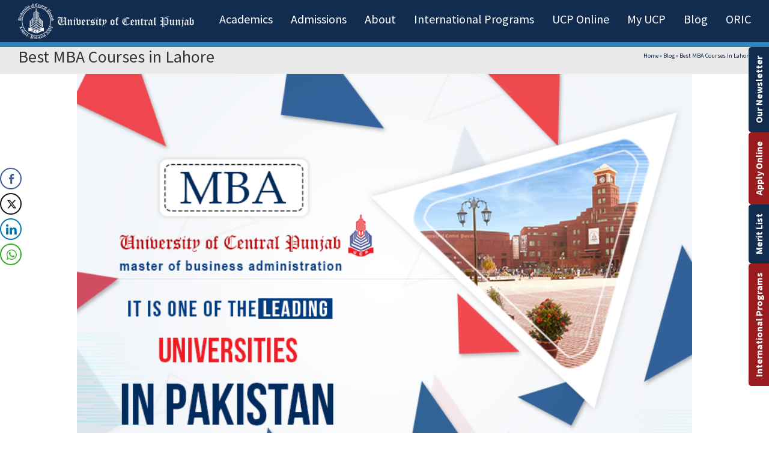

--- FILE ---
content_type: text/html; charset=UTF-8
request_url: https://ucp.edu.pk/blog/best-mba-courses-lahore/
body_size: 38040
content:
<!DOCTYPE html>
<!--[if IE 7]>
<html class="ie ie7" lang="en-US" prefix="og: http://ogp.me/ns# fb: http://ogp.me/ns/fb#">
<![endif]-->
<!--[if IE 8]>
<html class="ie ie8" lang="en-US" prefix="og: http://ogp.me/ns# fb: http://ogp.me/ns/fb#">
<![endif]-->
<!--[if !(IE 7) | !(IE 8)  ]><!-->
<html lang="en-US" prefix="og: http://ogp.me/ns# fb: http://ogp.me/ns/fb#">
<!--<![endif]-->
<head><meta charset="UTF-8" ><script>if(navigator.userAgent.match(/MSIE|Internet Explorer/i)||navigator.userAgent.match(/Trident\/7\..*?rv:11/i)){var href=document.location.href;if(!href.match(/[?&]nowprocket/)){if(href.indexOf("?")==-1){if(href.indexOf("#")==-1){document.location.href=href+"?nowprocket=1"}else{document.location.href=href.replace("#","?nowprocket=1#")}}else{if(href.indexOf("#")==-1){document.location.href=href+"&nowprocket=1"}else{document.location.href=href.replace("#","&nowprocket=1#")}}}}</script><script>(()=>{class RocketLazyLoadScripts{constructor(){this.v="1.2.6",this.triggerEvents=["keydown","mousedown","mousemove","touchmove","touchstart","touchend","wheel"],this.userEventHandler=this.t.bind(this),this.touchStartHandler=this.i.bind(this),this.touchMoveHandler=this.o.bind(this),this.touchEndHandler=this.h.bind(this),this.clickHandler=this.u.bind(this),this.interceptedClicks=[],this.interceptedClickListeners=[],this.l(this),window.addEventListener("pageshow",(t=>{this.persisted=t.persisted,this.everythingLoaded&&this.m()})),this.CSPIssue=sessionStorage.getItem("rocketCSPIssue"),document.addEventListener("securitypolicyviolation",(t=>{this.CSPIssue||"script-src-elem"!==t.violatedDirective||"data"!==t.blockedURI||(this.CSPIssue=!0,sessionStorage.setItem("rocketCSPIssue",!0))})),document.addEventListener("DOMContentLoaded",(()=>{this.k()})),this.delayedScripts={normal:[],async:[],defer:[]},this.trash=[],this.allJQueries=[]}p(t){document.hidden?t.t():(this.triggerEvents.forEach((e=>window.addEventListener(e,t.userEventHandler,{passive:!0}))),window.addEventListener("touchstart",t.touchStartHandler,{passive:!0}),window.addEventListener("mousedown",t.touchStartHandler),document.addEventListener("visibilitychange",t.userEventHandler))}_(){this.triggerEvents.forEach((t=>window.removeEventListener(t,this.userEventHandler,{passive:!0}))),document.removeEventListener("visibilitychange",this.userEventHandler)}i(t){"HTML"!==t.target.tagName&&(window.addEventListener("touchend",this.touchEndHandler),window.addEventListener("mouseup",this.touchEndHandler),window.addEventListener("touchmove",this.touchMoveHandler,{passive:!0}),window.addEventListener("mousemove",this.touchMoveHandler),t.target.addEventListener("click",this.clickHandler),this.L(t.target,!0),this.S(t.target,"onclick","rocket-onclick"),this.C())}o(t){window.removeEventListener("touchend",this.touchEndHandler),window.removeEventListener("mouseup",this.touchEndHandler),window.removeEventListener("touchmove",this.touchMoveHandler,{passive:!0}),window.removeEventListener("mousemove",this.touchMoveHandler),t.target.removeEventListener("click",this.clickHandler),this.L(t.target,!1),this.S(t.target,"rocket-onclick","onclick"),this.M()}h(){window.removeEventListener("touchend",this.touchEndHandler),window.removeEventListener("mouseup",this.touchEndHandler),window.removeEventListener("touchmove",this.touchMoveHandler,{passive:!0}),window.removeEventListener("mousemove",this.touchMoveHandler)}u(t){t.target.removeEventListener("click",this.clickHandler),this.L(t.target,!1),this.S(t.target,"rocket-onclick","onclick"),this.interceptedClicks.push(t),t.preventDefault(),t.stopPropagation(),t.stopImmediatePropagation(),this.M()}O(){window.removeEventListener("touchstart",this.touchStartHandler,{passive:!0}),window.removeEventListener("mousedown",this.touchStartHandler),this.interceptedClicks.forEach((t=>{t.target.dispatchEvent(new MouseEvent("click",{view:t.view,bubbles:!0,cancelable:!0}))}))}l(t){EventTarget.prototype.addEventListenerWPRocketBase=EventTarget.prototype.addEventListener,EventTarget.prototype.addEventListener=function(e,i,o){"click"!==e||t.windowLoaded||i===t.clickHandler||t.interceptedClickListeners.push({target:this,func:i,options:o}),(this||window).addEventListenerWPRocketBase(e,i,o)}}L(t,e){this.interceptedClickListeners.forEach((i=>{i.target===t&&(e?t.removeEventListener("click",i.func,i.options):t.addEventListener("click",i.func,i.options))})),t.parentNode!==document.documentElement&&this.L(t.parentNode,e)}D(){return new Promise((t=>{this.P?this.M=t:t()}))}C(){this.P=!0}M(){this.P=!1}S(t,e,i){t.hasAttribute&&t.hasAttribute(e)&&(event.target.setAttribute(i,event.target.getAttribute(e)),event.target.removeAttribute(e))}t(){this._(this),"loading"===document.readyState?document.addEventListener("DOMContentLoaded",this.R.bind(this)):this.R()}k(){let t=[];document.querySelectorAll("script[type=rocketlazyloadscript][data-rocket-src]").forEach((e=>{let i=e.getAttribute("data-rocket-src");if(i&&!i.startsWith("data:")){0===i.indexOf("//")&&(i=location.protocol+i);try{const o=new URL(i).origin;o!==location.origin&&t.push({src:o,crossOrigin:e.crossOrigin||"module"===e.getAttribute("data-rocket-type")})}catch(t){}}})),t=[...new Map(t.map((t=>[JSON.stringify(t),t]))).values()],this.T(t,"preconnect")}async R(){this.lastBreath=Date.now(),this.j(this),this.F(this),this.I(),this.W(),this.q(),await this.A(this.delayedScripts.normal),await this.A(this.delayedScripts.defer),await this.A(this.delayedScripts.async);try{await this.U(),await this.H(this),await this.J()}catch(t){console.error(t)}window.dispatchEvent(new Event("rocket-allScriptsLoaded")),this.everythingLoaded=!0,this.D().then((()=>{this.O()})),this.N()}W(){document.querySelectorAll("script[type=rocketlazyloadscript]").forEach((t=>{t.hasAttribute("data-rocket-src")?t.hasAttribute("async")&&!1!==t.async?this.delayedScripts.async.push(t):t.hasAttribute("defer")&&!1!==t.defer||"module"===t.getAttribute("data-rocket-type")?this.delayedScripts.defer.push(t):this.delayedScripts.normal.push(t):this.delayedScripts.normal.push(t)}))}async B(t){if(await this.G(),!0!==t.noModule||!("noModule"in HTMLScriptElement.prototype))return new Promise((e=>{let i;function o(){(i||t).setAttribute("data-rocket-status","executed"),e()}try{if(navigator.userAgent.indexOf("Firefox/")>0||""===navigator.vendor||this.CSPIssue)i=document.createElement("script"),[...t.attributes].forEach((t=>{let e=t.nodeName;"type"!==e&&("data-rocket-type"===e&&(e="type"),"data-rocket-src"===e&&(e="src"),i.setAttribute(e,t.nodeValue))})),t.text&&(i.text=t.text),i.hasAttribute("src")?(i.addEventListener("load",o),i.addEventListener("error",(function(){i.setAttribute("data-rocket-status","failed-network"),e()})),setTimeout((()=>{i.isConnected||e()}),1)):(i.text=t.text,o()),t.parentNode.replaceChild(i,t);else{const i=t.getAttribute("data-rocket-type"),s=t.getAttribute("data-rocket-src");i?(t.type=i,t.removeAttribute("data-rocket-type")):t.removeAttribute("type"),t.addEventListener("load",o),t.addEventListener("error",(i=>{this.CSPIssue&&i.target.src.startsWith("data:")?(console.log("WPRocket: data-uri blocked by CSP -> fallback"),t.removeAttribute("src"),this.B(t).then(e)):(t.setAttribute("data-rocket-status","failed-network"),e())})),s?(t.removeAttribute("data-rocket-src"),t.src=s):t.src="data:text/javascript;base64,"+window.btoa(unescape(encodeURIComponent(t.text)))}}catch(i){t.setAttribute("data-rocket-status","failed-transform"),e()}}));t.setAttribute("data-rocket-status","skipped")}async A(t){const e=t.shift();return e&&e.isConnected?(await this.B(e),this.A(t)):Promise.resolve()}q(){this.T([...this.delayedScripts.normal,...this.delayedScripts.defer,...this.delayedScripts.async],"preload")}T(t,e){var i=document.createDocumentFragment();t.forEach((t=>{const o=t.getAttribute&&t.getAttribute("data-rocket-src")||t.src;if(o&&!o.startsWith("data:")){const s=document.createElement("link");s.href=o,s.rel=e,"preconnect"!==e&&(s.as="script"),t.getAttribute&&"module"===t.getAttribute("data-rocket-type")&&(s.crossOrigin=!0),t.crossOrigin&&(s.crossOrigin=t.crossOrigin),t.integrity&&(s.integrity=t.integrity),i.appendChild(s),this.trash.push(s)}})),document.head.appendChild(i)}j(t){let e={};function i(i,o){return e[o].eventsToRewrite.indexOf(i)>=0&&!t.everythingLoaded?"rocket-"+i:i}function o(t,o){!function(t){e[t]||(e[t]={originalFunctions:{add:t.addEventListener,remove:t.removeEventListener},eventsToRewrite:[]},t.addEventListener=function(){arguments[0]=i(arguments[0],t),e[t].originalFunctions.add.apply(t,arguments)},t.removeEventListener=function(){arguments[0]=i(arguments[0],t),e[t].originalFunctions.remove.apply(t,arguments)})}(t),e[t].eventsToRewrite.push(o)}function s(e,i){let o=e[i];e[i]=null,Object.defineProperty(e,i,{get:()=>o||function(){},set(s){t.everythingLoaded?o=s:e["rocket"+i]=o=s}})}o(document,"DOMContentLoaded"),o(window,"DOMContentLoaded"),o(window,"load"),o(window,"pageshow"),o(document,"readystatechange"),s(document,"onreadystatechange"),s(window,"onload"),s(window,"onpageshow");try{Object.defineProperty(document,"readyState",{get:()=>t.rocketReadyState,set(e){t.rocketReadyState=e},configurable:!0}),document.readyState="loading"}catch(t){console.log("WPRocket DJE readyState conflict, bypassing")}}F(t){let e;function i(e){return t.everythingLoaded?e:e.split(" ").map((t=>"load"===t||0===t.indexOf("load.")?"rocket-jquery-load":t)).join(" ")}function o(o){function s(t){const e=o.fn[t];o.fn[t]=o.fn.init.prototype[t]=function(){return this[0]===window&&("string"==typeof arguments[0]||arguments[0]instanceof String?arguments[0]=i(arguments[0]):"object"==typeof arguments[0]&&Object.keys(arguments[0]).forEach((t=>{const e=arguments[0][t];delete arguments[0][t],arguments[0][i(t)]=e}))),e.apply(this,arguments),this}}o&&o.fn&&!t.allJQueries.includes(o)&&(o.fn.ready=o.fn.init.prototype.ready=function(e){return t.domReadyFired?e.bind(document)(o):document.addEventListener("rocket-DOMContentLoaded",(()=>e.bind(document)(o))),o([])},s("on"),s("one"),t.allJQueries.push(o)),e=o}o(window.jQuery),Object.defineProperty(window,"jQuery",{get:()=>e,set(t){o(t)}})}async H(t){const e=document.querySelector("script[data-webpack]");e&&(await async function(){return new Promise((t=>{e.addEventListener("load",t),e.addEventListener("error",t)}))}(),await t.K(),await t.H(t))}async U(){this.domReadyFired=!0;try{document.readyState="interactive"}catch(t){}await this.G(),document.dispatchEvent(new Event("rocket-readystatechange")),await this.G(),document.rocketonreadystatechange&&document.rocketonreadystatechange(),await this.G(),document.dispatchEvent(new Event("rocket-DOMContentLoaded")),await this.G(),window.dispatchEvent(new Event("rocket-DOMContentLoaded"))}async J(){try{document.readyState="complete"}catch(t){}await this.G(),document.dispatchEvent(new Event("rocket-readystatechange")),await this.G(),document.rocketonreadystatechange&&document.rocketonreadystatechange(),await this.G(),window.dispatchEvent(new Event("rocket-load")),await this.G(),window.rocketonload&&window.rocketonload(),await this.G(),this.allJQueries.forEach((t=>t(window).trigger("rocket-jquery-load"))),await this.G();const t=new Event("rocket-pageshow");t.persisted=this.persisted,window.dispatchEvent(t),await this.G(),window.rocketonpageshow&&window.rocketonpageshow({persisted:this.persisted}),this.windowLoaded=!0}m(){document.onreadystatechange&&document.onreadystatechange(),window.onload&&window.onload(),window.onpageshow&&window.onpageshow({persisted:this.persisted})}I(){const t=new Map;document.write=document.writeln=function(e){const i=document.currentScript;i||console.error("WPRocket unable to document.write this: "+e);const o=document.createRange(),s=i.parentElement;let n=t.get(i);void 0===n&&(n=i.nextSibling,t.set(i,n));const c=document.createDocumentFragment();o.setStart(c,0),c.appendChild(o.createContextualFragment(e)),s.insertBefore(c,n)}}async G(){Date.now()-this.lastBreath>45&&(await this.K(),this.lastBreath=Date.now())}async K(){return document.hidden?new Promise((t=>setTimeout(t))):new Promise((t=>requestAnimationFrame(t)))}N(){this.trash.forEach((t=>t.remove()))}static run(){const t=new RocketLazyLoadScripts;t.p(t)}}RocketLazyLoadScripts.run()})();</script>
<!-- Google Tag Manager -->
<script type="rocketlazyloadscript">(function(w,d,s,l,i){w[l]=w[l]||[];w[l].push({'gtm.start':
new Date().getTime(),event:'gtm.js'});var f=d.getElementsByTagName(s)[0],
j=d.createElement(s),dl=l!='dataLayer'?'&l='+l:'';j.async=true;j.src=
'https://www.googletagmanager.com/gtm.js?id='+i+dl;f.parentNode.insertBefore(j,f);
})(window,document,'script','dataLayer','GTM-PV3V755');</script>
<!-- End Google Tag Manager -->

	
<meta name="viewport" content="width=device-width, minimum-scale=1.0, initial-scale=1.0">


<title>Best MBA Courses in Lahore - University of Central Punjab</title><link rel="preload" data-rocket-preload as="style" href="https://fonts.googleapis.com/css?family=Noto%20Sans%3A400%2C400italic%2C700%7CPoppins%3A700%2C800%2C900%7CSource%20Sans%20Pro%3A300%2C400%2C600%2C700&#038;subset=latin%2Clatin-ext&#038;display=swap" ><link rel="stylesheet" href="https://fonts.googleapis.com/css?family=Noto%20Sans%3A400%2C400italic%2C700%7CPoppins%3A700%2C800%2C900%7CSource%20Sans%20Pro%3A300%2C400%2C600%2C700&#038;subset=latin%2Clatin-ext&#038;display=swap" media="print" onload="this.media='all'" ><noscript><link rel="stylesheet" href="https://fonts.googleapis.com/css?family=Noto%20Sans%3A400%2C400italic%2C700%7CPoppins%3A700%2C800%2C900%7CSource%20Sans%20Pro%3A300%2C400%2C600%2C700&#038;subset=latin%2Clatin-ext&#038;display=swap" ></noscript><link rel="preload" data-rocket-preload as="image" href="https://ucp.edu.pk/wp-content/uploads/2019/01/Best-MBA-Courses-in-Lahore.png" imagesrcset="https://ucp.edu.pk/wp-content/uploads/2019/01/Best-MBA-Courses-in-Lahore.png 780w, https://ucp.edu.pk/wp-content/uploads/2019/01/Best-MBA-Courses-in-Lahore-300x200.png 300w, https://ucp.edu.pk/wp-content/uploads/2019/01/Best-MBA-Courses-in-Lahore-768x512.png 768w, https://ucp.edu.pk/wp-content/uploads/2019/01/Best-MBA-Courses-in-Lahore-255x170.png 255w" imagesizes="(max-width: 780px) 100vw, 780px" fetchpriority="high">
<link rel="profile" href="http://gmpg.org/xfn/11" >
<link rel="pingback" href="https://ucp.edu.pk/xmlrpc.php" >


<link rel="icon" type="image/png" href="https://ucp.edu.pk/static/themes/university/images/faviconucp.png" >

<!--[if lt IE 9]>
<script src="https://ucp.edu.pk/wp-content/themes/university/js/html5.js" type="text/javascript"></script>
<![endif]-->
<!--[if lte IE 9]>
<link rel="stylesheet" type="text/css" href="https://ucp.edu.pk/wp-content/themes/university/css/ie.css" >
<![endif]-->
<style type="text/css" >
	@media only screen and (-webkit-min-device-pixel-ratio: 2),(min-resolution: 192dpi) {
		/* Retina Logo */
		.logo{background:var(--wpr-bg-d467bbee-69e1-40b7-a6a9-336304681126) no-repeat center; display:inline-block !important; background-size:contain;}
		.logo img{ opacity:0; visibility:hidden}
		.logo *{display:inline-block}
	}
	

</style>

<meta name='robots' content='max-image-preview:large' >

<!-- This site is optimized with the Yoast SEO Premium plugin v3.1.2 - https://yoast.com/wordpress/plugins/seo/ -->
<link rel="canonical" href="https://ucp.edu.pk/blog/best-mba-courses-lahore/" >
<meta property="og:locale" content="en_US" >
<meta property="og:type" content="article" >
<meta property="og:title" content="Best MBA Courses in Lahore - University of Central Punjab" >
<meta property="og:url" content="https://ucp.edu.pk/blog/best-mba-courses-lahore/" >
<meta property="og:site_name" content="University of Central Punjab" >
<meta property="article:section" content="Blog" >
<meta property="article:published_time" content="2019-01-28T12:21:23+05:00" >
<meta property="og:image" content="https://ucp.edu.pk/wp-content/uploads/2019/01/Best-MBA-Courses-in-Lahore.png" >
<meta property="og:image:width" content="780" >
<meta property="og:image:height" content="520" >
<meta name="twitter:card" content="summary" >
<meta name="twitter:title" content="Best MBA Courses in Lahore - University of Central Punjab" >
<meta name="twitter:image" content="https://ucp.edu.pk/wp-content/uploads/2019/01/Best-MBA-Courses-in-Lahore.png" >
<meta property="DC.date.issued" content="2019-01-28T12:21:23+05:00" >
<!-- / Yoast SEO Premium plugin. -->

<link rel='dns-prefetch' href='//maps.googleapis.com' >
<link rel='dns-prefetch' href='//meet.jit.si' >
<link rel='dns-prefetch' href='//cdn.datatables.net' >
<link rel='dns-prefetch' href='//fonts.googleapis.com' >
<link rel='dns-prefetch' href='//www.google-analytics.com' >
<link href='https://fonts.gstatic.com' crossorigin rel='preconnect' >
<link rel="alternate" type="application/rss+xml" title="University of Central Punjab &raquo; Feed" href="https://ucp.edu.pk/feed/" >
<link rel="alternate" type="application/rss+xml" title="University of Central Punjab &raquo; Comments Feed" href="https://ucp.edu.pk/comments/feed/" >
<script type="rocketlazyloadscript" data-rocket-type="text/javascript">
/* <![CDATA[ */
window._wpemojiSettings = {"baseUrl":"https:\/\/s.w.org\/images\/core\/emoji\/15.0.3\/72x72\/","ext":".png","svgUrl":"https:\/\/s.w.org\/images\/core\/emoji\/15.0.3\/svg\/","svgExt":".svg","source":{"concatemoji":"https:\/\/ucp.edu.pk\/wp-includes\/js\/wp-emoji-release.min.js?ver=6.6.1"}};
/*! This file is auto-generated */
!function(i,n){var o,s,e;function c(e){try{var t={supportTests:e,timestamp:(new Date).valueOf()};sessionStorage.setItem(o,JSON.stringify(t))}catch(e){}}function p(e,t,n){e.clearRect(0,0,e.canvas.width,e.canvas.height),e.fillText(t,0,0);var t=new Uint32Array(e.getImageData(0,0,e.canvas.width,e.canvas.height).data),r=(e.clearRect(0,0,e.canvas.width,e.canvas.height),e.fillText(n,0,0),new Uint32Array(e.getImageData(0,0,e.canvas.width,e.canvas.height).data));return t.every(function(e,t){return e===r[t]})}function u(e,t,n){switch(t){case"flag":return n(e,"\ud83c\udff3\ufe0f\u200d\u26a7\ufe0f","\ud83c\udff3\ufe0f\u200b\u26a7\ufe0f")?!1:!n(e,"\ud83c\uddfa\ud83c\uddf3","\ud83c\uddfa\u200b\ud83c\uddf3")&&!n(e,"\ud83c\udff4\udb40\udc67\udb40\udc62\udb40\udc65\udb40\udc6e\udb40\udc67\udb40\udc7f","\ud83c\udff4\u200b\udb40\udc67\u200b\udb40\udc62\u200b\udb40\udc65\u200b\udb40\udc6e\u200b\udb40\udc67\u200b\udb40\udc7f");case"emoji":return!n(e,"\ud83d\udc26\u200d\u2b1b","\ud83d\udc26\u200b\u2b1b")}return!1}function f(e,t,n){var r="undefined"!=typeof WorkerGlobalScope&&self instanceof WorkerGlobalScope?new OffscreenCanvas(300,150):i.createElement("canvas"),a=r.getContext("2d",{willReadFrequently:!0}),o=(a.textBaseline="top",a.font="600 32px Arial",{});return e.forEach(function(e){o[e]=t(a,e,n)}),o}function t(e){var t=i.createElement("script");t.src=e,t.defer=!0,i.head.appendChild(t)}"undefined"!=typeof Promise&&(o="wpEmojiSettingsSupports",s=["flag","emoji"],n.supports={everything:!0,everythingExceptFlag:!0},e=new Promise(function(e){i.addEventListener("DOMContentLoaded",e,{once:!0})}),new Promise(function(t){var n=function(){try{var e=JSON.parse(sessionStorage.getItem(o));if("object"==typeof e&&"number"==typeof e.timestamp&&(new Date).valueOf()<e.timestamp+604800&&"object"==typeof e.supportTests)return e.supportTests}catch(e){}return null}();if(!n){if("undefined"!=typeof Worker&&"undefined"!=typeof OffscreenCanvas&&"undefined"!=typeof URL&&URL.createObjectURL&&"undefined"!=typeof Blob)try{var e="postMessage("+f.toString()+"("+[JSON.stringify(s),u.toString(),p.toString()].join(",")+"));",r=new Blob([e],{type:"text/javascript"}),a=new Worker(URL.createObjectURL(r),{name:"wpTestEmojiSupports"});return void(a.onmessage=function(e){c(n=e.data),a.terminate(),t(n)})}catch(e){}c(n=f(s,u,p))}t(n)}).then(function(e){for(var t in e)n.supports[t]=e[t],n.supports.everything=n.supports.everything&&n.supports[t],"flag"!==t&&(n.supports.everythingExceptFlag=n.supports.everythingExceptFlag&&n.supports[t]);n.supports.everythingExceptFlag=n.supports.everythingExceptFlag&&!n.supports.flag,n.DOMReady=!1,n.readyCallback=function(){n.DOMReady=!0}}).then(function(){return e}).then(function(){var e;n.supports.everything||(n.readyCallback(),(e=n.source||{}).concatemoji?t(e.concatemoji):e.wpemoji&&e.twemoji&&(t(e.twemoji),t(e.wpemoji)))}))}((window,document),window._wpemojiSettings);
/* ]]> */
</script>
<link data-minify="1" rel='stylesheet' id='dcalendar-css-css' href='https://ucp.edu.pk/wp-content/cache/min/1/wp-content/plugins/lbg_eventozilla_addon_visual_composer/evento/css/dcalendar.picker.css?ver=1768395541' type='text/css' media='all' >
<link data-minify="1" rel='stylesheet' id='lbg-evento-site-css-css' href='https://ucp.edu.pk/wp-content/cache/background-css/ucp.edu.pk/wp-content/cache/min/1/wp-content/plugins/lbg_eventozilla_addon_visual_composer/evento/css/lbg_evento.css?ver=1768395541&wpr_t=1769024925' type='text/css' media='all' >
<link data-minify="1" rel='stylesheet' id='ht_ctc_main_css-css' href='https://ucp.edu.pk/wp-content/cache/min/1/wp-content/plugins/click-to-chat-for-whatsapp/new/inc/assets/css/main.css?ver=1768395541' type='text/css' media='all' >
<link rel='stylesheet' id='sbi_styles-css' href='https://ucp.edu.pk/wp-content/cache/background-css/ucp.edu.pk/wp-content/plugins/instagram-feed/css/sbi-styles.min.css?ver=6.5.0&wpr_t=1769024925' type='text/css' media='all' >
<style id='wp-emoji-styles-inline-css' type='text/css'>

	img.wp-smiley, img.emoji {
		display: inline !important;
		border: none !important;
		box-shadow: none !important;
		height: 1em !important;
		width: 1em !important;
		margin: 0 0.07em !important;
		vertical-align: -0.1em !important;
		background: none !important;
		padding: 0 !important;
	}
</style>
<style id='pdfemb-pdf-embedder-viewer-style-inline-css' type='text/css'>
.wp-block-pdfemb-pdf-embedder-viewer{max-width:none}

</style>
<style id='classic-theme-styles-inline-css' type='text/css'>
/*! This file is auto-generated */
.wp-block-button__link{color:#fff;background-color:#32373c;border-radius:9999px;box-shadow:none;text-decoration:none;padding:calc(.667em + 2px) calc(1.333em + 2px);font-size:1.125em}.wp-block-file__button{background:#32373c;color:#fff;text-decoration:none}
</style>
<style id='global-styles-inline-css' type='text/css'>
:root{--wp--preset--aspect-ratio--square: 1;--wp--preset--aspect-ratio--4-3: 4/3;--wp--preset--aspect-ratio--3-4: 3/4;--wp--preset--aspect-ratio--3-2: 3/2;--wp--preset--aspect-ratio--2-3: 2/3;--wp--preset--aspect-ratio--16-9: 16/9;--wp--preset--aspect-ratio--9-16: 9/16;--wp--preset--color--black: #000000;--wp--preset--color--cyan-bluish-gray: #abb8c3;--wp--preset--color--white: #ffffff;--wp--preset--color--pale-pink: #f78da7;--wp--preset--color--vivid-red: #cf2e2e;--wp--preset--color--luminous-vivid-orange: #ff6900;--wp--preset--color--luminous-vivid-amber: #fcb900;--wp--preset--color--light-green-cyan: #7bdcb5;--wp--preset--color--vivid-green-cyan: #00d084;--wp--preset--color--pale-cyan-blue: #8ed1fc;--wp--preset--color--vivid-cyan-blue: #0693e3;--wp--preset--color--vivid-purple: #9b51e0;--wp--preset--gradient--vivid-cyan-blue-to-vivid-purple: linear-gradient(135deg,rgba(6,147,227,1) 0%,rgb(155,81,224) 100%);--wp--preset--gradient--light-green-cyan-to-vivid-green-cyan: linear-gradient(135deg,rgb(122,220,180) 0%,rgb(0,208,130) 100%);--wp--preset--gradient--luminous-vivid-amber-to-luminous-vivid-orange: linear-gradient(135deg,rgba(252,185,0,1) 0%,rgba(255,105,0,1) 100%);--wp--preset--gradient--luminous-vivid-orange-to-vivid-red: linear-gradient(135deg,rgba(255,105,0,1) 0%,rgb(207,46,46) 100%);--wp--preset--gradient--very-light-gray-to-cyan-bluish-gray: linear-gradient(135deg,rgb(238,238,238) 0%,rgb(169,184,195) 100%);--wp--preset--gradient--cool-to-warm-spectrum: linear-gradient(135deg,rgb(74,234,220) 0%,rgb(151,120,209) 20%,rgb(207,42,186) 40%,rgb(238,44,130) 60%,rgb(251,105,98) 80%,rgb(254,248,76) 100%);--wp--preset--gradient--blush-light-purple: linear-gradient(135deg,rgb(255,206,236) 0%,rgb(152,150,240) 100%);--wp--preset--gradient--blush-bordeaux: linear-gradient(135deg,rgb(254,205,165) 0%,rgb(254,45,45) 50%,rgb(107,0,62) 100%);--wp--preset--gradient--luminous-dusk: linear-gradient(135deg,rgb(255,203,112) 0%,rgb(199,81,192) 50%,rgb(65,88,208) 100%);--wp--preset--gradient--pale-ocean: linear-gradient(135deg,rgb(255,245,203) 0%,rgb(182,227,212) 50%,rgb(51,167,181) 100%);--wp--preset--gradient--electric-grass: linear-gradient(135deg,rgb(202,248,128) 0%,rgb(113,206,126) 100%);--wp--preset--gradient--midnight: linear-gradient(135deg,rgb(2,3,129) 0%,rgb(40,116,252) 100%);--wp--preset--font-size--small: 13px;--wp--preset--font-size--medium: 20px;--wp--preset--font-size--large: 36px;--wp--preset--font-size--x-large: 42px;--wp--preset--spacing--20: 0.44rem;--wp--preset--spacing--30: 0.67rem;--wp--preset--spacing--40: 1rem;--wp--preset--spacing--50: 1.5rem;--wp--preset--spacing--60: 2.25rem;--wp--preset--spacing--70: 3.38rem;--wp--preset--spacing--80: 5.06rem;--wp--preset--shadow--natural: 6px 6px 9px rgba(0, 0, 0, 0.2);--wp--preset--shadow--deep: 12px 12px 50px rgba(0, 0, 0, 0.4);--wp--preset--shadow--sharp: 6px 6px 0px rgba(0, 0, 0, 0.2);--wp--preset--shadow--outlined: 6px 6px 0px -3px rgba(255, 255, 255, 1), 6px 6px rgba(0, 0, 0, 1);--wp--preset--shadow--crisp: 6px 6px 0px rgba(0, 0, 0, 1);}:where(.is-layout-flex){gap: 0.5em;}:where(.is-layout-grid){gap: 0.5em;}body .is-layout-flex{display: flex;}.is-layout-flex{flex-wrap: wrap;align-items: center;}.is-layout-flex > :is(*, div){margin: 0;}body .is-layout-grid{display: grid;}.is-layout-grid > :is(*, div){margin: 0;}:where(.wp-block-columns.is-layout-flex){gap: 2em;}:where(.wp-block-columns.is-layout-grid){gap: 2em;}:where(.wp-block-post-template.is-layout-flex){gap: 1.25em;}:where(.wp-block-post-template.is-layout-grid){gap: 1.25em;}.has-black-color{color: var(--wp--preset--color--black) !important;}.has-cyan-bluish-gray-color{color: var(--wp--preset--color--cyan-bluish-gray) !important;}.has-white-color{color: var(--wp--preset--color--white) !important;}.has-pale-pink-color{color: var(--wp--preset--color--pale-pink) !important;}.has-vivid-red-color{color: var(--wp--preset--color--vivid-red) !important;}.has-luminous-vivid-orange-color{color: var(--wp--preset--color--luminous-vivid-orange) !important;}.has-luminous-vivid-amber-color{color: var(--wp--preset--color--luminous-vivid-amber) !important;}.has-light-green-cyan-color{color: var(--wp--preset--color--light-green-cyan) !important;}.has-vivid-green-cyan-color{color: var(--wp--preset--color--vivid-green-cyan) !important;}.has-pale-cyan-blue-color{color: var(--wp--preset--color--pale-cyan-blue) !important;}.has-vivid-cyan-blue-color{color: var(--wp--preset--color--vivid-cyan-blue) !important;}.has-vivid-purple-color{color: var(--wp--preset--color--vivid-purple) !important;}.has-black-background-color{background-color: var(--wp--preset--color--black) !important;}.has-cyan-bluish-gray-background-color{background-color: var(--wp--preset--color--cyan-bluish-gray) !important;}.has-white-background-color{background-color: var(--wp--preset--color--white) !important;}.has-pale-pink-background-color{background-color: var(--wp--preset--color--pale-pink) !important;}.has-vivid-red-background-color{background-color: var(--wp--preset--color--vivid-red) !important;}.has-luminous-vivid-orange-background-color{background-color: var(--wp--preset--color--luminous-vivid-orange) !important;}.has-luminous-vivid-amber-background-color{background-color: var(--wp--preset--color--luminous-vivid-amber) !important;}.has-light-green-cyan-background-color{background-color: var(--wp--preset--color--light-green-cyan) !important;}.has-vivid-green-cyan-background-color{background-color: var(--wp--preset--color--vivid-green-cyan) !important;}.has-pale-cyan-blue-background-color{background-color: var(--wp--preset--color--pale-cyan-blue) !important;}.has-vivid-cyan-blue-background-color{background-color: var(--wp--preset--color--vivid-cyan-blue) !important;}.has-vivid-purple-background-color{background-color: var(--wp--preset--color--vivid-purple) !important;}.has-black-border-color{border-color: var(--wp--preset--color--black) !important;}.has-cyan-bluish-gray-border-color{border-color: var(--wp--preset--color--cyan-bluish-gray) !important;}.has-white-border-color{border-color: var(--wp--preset--color--white) !important;}.has-pale-pink-border-color{border-color: var(--wp--preset--color--pale-pink) !important;}.has-vivid-red-border-color{border-color: var(--wp--preset--color--vivid-red) !important;}.has-luminous-vivid-orange-border-color{border-color: var(--wp--preset--color--luminous-vivid-orange) !important;}.has-luminous-vivid-amber-border-color{border-color: var(--wp--preset--color--luminous-vivid-amber) !important;}.has-light-green-cyan-border-color{border-color: var(--wp--preset--color--light-green-cyan) !important;}.has-vivid-green-cyan-border-color{border-color: var(--wp--preset--color--vivid-green-cyan) !important;}.has-pale-cyan-blue-border-color{border-color: var(--wp--preset--color--pale-cyan-blue) !important;}.has-vivid-cyan-blue-border-color{border-color: var(--wp--preset--color--vivid-cyan-blue) !important;}.has-vivid-purple-border-color{border-color: var(--wp--preset--color--vivid-purple) !important;}.has-vivid-cyan-blue-to-vivid-purple-gradient-background{background: var(--wp--preset--gradient--vivid-cyan-blue-to-vivid-purple) !important;}.has-light-green-cyan-to-vivid-green-cyan-gradient-background{background: var(--wp--preset--gradient--light-green-cyan-to-vivid-green-cyan) !important;}.has-luminous-vivid-amber-to-luminous-vivid-orange-gradient-background{background: var(--wp--preset--gradient--luminous-vivid-amber-to-luminous-vivid-orange) !important;}.has-luminous-vivid-orange-to-vivid-red-gradient-background{background: var(--wp--preset--gradient--luminous-vivid-orange-to-vivid-red) !important;}.has-very-light-gray-to-cyan-bluish-gray-gradient-background{background: var(--wp--preset--gradient--very-light-gray-to-cyan-bluish-gray) !important;}.has-cool-to-warm-spectrum-gradient-background{background: var(--wp--preset--gradient--cool-to-warm-spectrum) !important;}.has-blush-light-purple-gradient-background{background: var(--wp--preset--gradient--blush-light-purple) !important;}.has-blush-bordeaux-gradient-background{background: var(--wp--preset--gradient--blush-bordeaux) !important;}.has-luminous-dusk-gradient-background{background: var(--wp--preset--gradient--luminous-dusk) !important;}.has-pale-ocean-gradient-background{background: var(--wp--preset--gradient--pale-ocean) !important;}.has-electric-grass-gradient-background{background: var(--wp--preset--gradient--electric-grass) !important;}.has-midnight-gradient-background{background: var(--wp--preset--gradient--midnight) !important;}.has-small-font-size{font-size: var(--wp--preset--font-size--small) !important;}.has-medium-font-size{font-size: var(--wp--preset--font-size--medium) !important;}.has-large-font-size{font-size: var(--wp--preset--font-size--large) !important;}.has-x-large-font-size{font-size: var(--wp--preset--font-size--x-large) !important;}
:where(.wp-block-post-template.is-layout-flex){gap: 1.25em;}:where(.wp-block-post-template.is-layout-grid){gap: 1.25em;}
:where(.wp-block-columns.is-layout-flex){gap: 2em;}:where(.wp-block-columns.is-layout-grid){gap: 2em;}
:root :where(.wp-block-pullquote){font-size: 1.5em;line-height: 1.6;}
</style>
<link data-minify="1" rel='stylesheet' id='ssb-front-css-css' href='https://ucp.edu.pk/wp-content/cache/min/1/wp-content/plugins/simple-social-buttons/assets/css/front.css?ver=1768395541' type='text/css' media='all' >
<link data-minify="1" rel='stylesheet' id='ucp-plugin-css-inner-css' href='https://ucp.edu.pk/wp-content/cache/min/1/wp-content/plugins/ucp-core/assets/css/style-inner.css?ver=1768395541' type='text/css' media='all' >
<link data-minify="1" rel='stylesheet' id='lvca-accordion-css' href='https://ucp.edu.pk/wp-content/cache/min/1/wp-content/plugins/addons-for-visual-composer/includes/addons/accordion/css/style.css?ver=1768395541' type='text/css' media='all' >
<link data-minify="1" rel='stylesheet' id='lvca-slick-css' href='https://ucp.edu.pk/wp-content/cache/min/1/wp-content/plugins/addons-for-visual-composer/assets/css/slick.css?ver=1768395541' type='text/css' media='all' >
<link data-minify="1" rel='stylesheet' id='lvca-carousel-css' href='https://ucp.edu.pk/wp-content/cache/min/1/wp-content/plugins/addons-for-visual-composer/includes/addons/carousel/css/style.css?ver=1768395541' type='text/css' media='all' >
<link data-minify="1" rel='stylesheet' id='lvca-clients-css' href='https://ucp.edu.pk/wp-content/cache/min/1/wp-content/plugins/addons-for-visual-composer/includes/addons/clients/css/style.css?ver=1768395541' type='text/css' media='all' >
<link data-minify="1" rel='stylesheet' id='lvca-heading-css' href='https://ucp.edu.pk/wp-content/cache/min/1/wp-content/plugins/addons-for-visual-composer/includes/addons/heading/css/style.css?ver=1768395541' type='text/css' media='all' >
<link data-minify="1" rel='stylesheet' id='lvca-odometers-css' href='https://ucp.edu.pk/wp-content/cache/min/1/wp-content/plugins/addons-for-visual-composer/includes/addons/odometers/css/style.css?ver=1768395541' type='text/css' media='all' >
<link data-minify="1" rel='stylesheet' id='lvca-piecharts-css' href='https://ucp.edu.pk/wp-content/cache/min/1/wp-content/plugins/addons-for-visual-composer/includes/addons/piecharts/css/style.css?ver=1768395541' type='text/css' media='all' >
<link data-minify="1" rel='stylesheet' id='lvca-portfolio-css' href='https://ucp.edu.pk/wp-content/cache/min/1/wp-content/plugins/addons-for-visual-composer/includes/addons/portfolio/css/style.css?ver=1768395541' type='text/css' media='all' >
<link data-minify="1" rel='stylesheet' id='lvca-posts-carousel-css' href='https://ucp.edu.pk/wp-content/cache/min/1/wp-content/plugins/addons-for-visual-composer/includes/addons/posts-carousel/css/style.css?ver=1768395541' type='text/css' media='all' >
<link data-minify="1" rel='stylesheet' id='lvca-pricing-table-css' href='https://ucp.edu.pk/wp-content/cache/min/1/wp-content/plugins/addons-for-visual-composer/includes/addons/pricing-table/css/style.css?ver=1768395541' type='text/css' media='all' >
<link data-minify="1" rel='stylesheet' id='lvca-services-css' href='https://ucp.edu.pk/wp-content/cache/min/1/wp-content/plugins/addons-for-visual-composer/includes/addons/services/css/style.css?ver=1768395541' type='text/css' media='all' >
<link data-minify="1" rel='stylesheet' id='lvca-stats-bar-css' href='https://ucp.edu.pk/wp-content/cache/min/1/wp-content/plugins/addons-for-visual-composer/includes/addons/stats-bar/css/style.css?ver=1768395541' type='text/css' media='all' >
<link data-minify="1" rel='stylesheet' id='lvca-tabs-css' href='https://ucp.edu.pk/wp-content/cache/min/1/wp-content/plugins/addons-for-visual-composer/includes/addons/tabs/css/style.css?ver=1768395541' type='text/css' media='all' >
<link data-minify="1" rel='stylesheet' id='lvca-team-members-css' href='https://ucp.edu.pk/wp-content/cache/min/1/wp-content/plugins/addons-for-visual-composer/includes/addons/team/css/style.css?ver=1768395541' type='text/css' media='all' >
<link data-minify="1" rel='stylesheet' id='lvca-testimonials-css' href='https://ucp.edu.pk/wp-content/cache/min/1/wp-content/plugins/addons-for-visual-composer/includes/addons/testimonials/css/style.css?ver=1768395541' type='text/css' media='all' >
<link data-minify="1" rel='stylesheet' id='lvca-flexslider-css' href='https://ucp.edu.pk/wp-content/cache/min/1/wp-content/plugins/addons-for-visual-composer/assets/css/flexslider.css?ver=1768395541' type='text/css' media='all' >
<link data-minify="1" rel='stylesheet' id='lvca-testimonials-slider-css' href='https://ucp.edu.pk/wp-content/cache/min/1/wp-content/plugins/addons-for-visual-composer/includes/addons/testimonials-slider/css/style.css?ver=1768395541' type='text/css' media='all' >
<link rel='stylesheet' id='ez-toc-css' href='https://ucp.edu.pk/wp-content/plugins/easy-table-of-contents/assets/css/screen.min.css?ver=2.0.69' type='text/css' media='all' >
<style id='ez-toc-inline-css' type='text/css'>
div#ez-toc-container .ez-toc-title {font-size: 120%;}div#ez-toc-container .ez-toc-title {font-weight: 500;}div#ez-toc-container ul li {font-size: 95%;}div#ez-toc-container ul li {font-weight: 500;}div#ez-toc-container nav ul ul li {font-size: 90%;}
.ez-toc-container-direction {direction: ltr;}.ez-toc-counter ul{counter-reset: item ;}.ez-toc-counter nav ul li a::before {content: counters(item, '.', decimal) '. ';display: inline-block;counter-increment: item;flex-grow: 0;flex-shrink: 0;margin-right: .2em; float: left; }.ez-toc-widget-direction {direction: ltr;}.ez-toc-widget-container ul{counter-reset: item ;}.ez-toc-widget-container nav ul li a::before {content: counters(item, '.', decimal) '. ';display: inline-block;counter-increment: item;flex-grow: 0;flex-shrink: 0;margin-right: .2em; float: left; }
</style>
<link rel='stylesheet' id='bootstrap-css' href='https://ucp.edu.pk/wp-content/themes/university/css/bootstrap.min.css?ver=6.6.1' type='text/css' media='all' >
<link data-minify="1" rel='stylesheet' id='font-awesome-css' href='https://ucp.edu.pk/wp-content/cache/min/1/wp-content/themes/university/fonts/css/font-awesome.min.css?ver=1768395541' type='text/css' media='all' >
<link data-minify="1" rel='stylesheet' id='owl-carousel-css' href='https://ucp.edu.pk/wp-content/cache/min/1/wp-content/themes/university/js/owl-carousel/owl.carousel.css?ver=1768395541' type='text/css' media='all' >
<link data-minify="1" rel='stylesheet' id='owl-carousel-theme-css' href='https://ucp.edu.pk/wp-content/cache/background-css/ucp.edu.pk/wp-content/cache/min/1/wp-content/themes/university/js/owl-carousel/owl.theme.css?ver=1768395541&wpr_t=1769024925' type='text/css' media='all' >
<link data-minify="1" rel='stylesheet' id='parent-style-css' href='https://ucp.edu.pk/wp-content/cache/background-css/ucp.edu.pk/wp-content/cache/min/1/wp-content/themes/university/style.css?ver=1768395541&wpr_t=1769024925' type='text/css' media='all' >

<link data-minify="1" rel='stylesheet' id='evcal_cal_default-css' href='https://ucp.edu.pk/wp-content/cache/background-css/ucp.edu.pk/wp-content/cache/min/1/wp-content/plugins/eventON/assets/css/eventon_styles.css?ver=1768395541&wpr_t=1769024925' type='text/css' media='all' >
<link data-minify="1" rel='stylesheet' id='evo_font_icons-css' href='https://ucp.edu.pk/wp-content/cache/min/1/wp-content/plugins/eventON/assets/fonts/all.css?ver=1768395541' type='text/css' media='all' >
<link data-minify="1" rel='stylesheet' id='eventon_dynamic_styles-css' href='https://ucp.edu.pk/wp-content/cache/min/1/wp-content/plugins/eventON/assets/css/eventon_dynamic_styles.css?ver=1768395541' type='text/css' media='all' >
<link data-minify="1" rel='stylesheet' id='iw_tab_style-css' href='https://ucp.edu.pk/wp-content/cache/min/1/wp-content/plugins/vc-elegant-tabs/css/tabstyles.css?ver=1768395541' type='text/css' media='all' >
<link rel='stylesheet' id='iw_tab_aminate-css' href='https://ucp.edu.pk/wp-content/plugins/vc-elegant-tabs/css/animate.min.css?ver=6.6.1' type='text/css' media='all' >
<link data-minify="1" rel='stylesheet' id='iw_tabs-css' href='https://ucp.edu.pk/wp-content/cache/min/1/wp-content/plugins/vc-elegant-tabs/css/tabs.css?ver=1768395541' type='text/css' media='all' >
<link data-minify="1" rel='stylesheet' id='iw_font-awesome-css' href='https://ucp.edu.pk/wp-content/cache/min/1/wp-content/plugins/vc-elegant-tabs/css/font-awesome.min.css?ver=1768395541' type='text/css' media='all' >
<link data-minify="1" rel='stylesheet' id='evo_fc_styles-css' href='https://ucp.edu.pk/wp-content/cache/min/1/wp-content/plugins/eventon-full-cal/assets/fc_styles.css?ver=1768395541' type='text/css' media='all' >
<link rel='stylesheet' id='bsfrt_frontend-css' href='https://ucp.edu.pk/wp-content/plugins/read-meter/assets/css/bsfrt-frontend-css.min.css?ver=1.0.9' type='text/css' media='all' >
<link data-minify="1" rel='stylesheet' id='bsf-Defaults-css' href='https://ucp.edu.pk/wp-content/cache/min/1/wp-content/uploads/smile_fonts/Defaults/Defaults.css?ver=1768395541' type='text/css' media='all' >

<link data-minify="1" rel='stylesheet' id='slick-css' href='https://ucp.edu.pk/wp-content/cache/min/1/wp-content/themes/university/assets/slick/slick.css?ver=1768395541' type='text/css' media='all' >
<link data-minify="1" rel='stylesheet' id='odatae-css' href='https://ucp.edu.pk/wp-content/cache/min/1/1.10.19/css/dataTables.bootstrap.min.css?ver=1768395542' type='text/css' media='all' >
<link data-minify="1" rel='stylesheet' id='zahid-css' href='https://ucp.edu.pk/wp-content/cache/min/1/wp-content/themes/university/css/zahid.css?ver=1768395542' type='text/css' media='all' >
<link data-minify="1" rel='stylesheet' id='farhan-css' href='https://ucp.edu.pk/wp-content/cache/min/1/wp-content/themes/university/css/farhan.css?ver=1768395542' type='text/css' media='all' >
<link data-minify="1" rel='stylesheet' id='waseem-css' href='https://ucp.edu.pk/wp-content/cache/min/1/wp-content/themes/university/css/waseem.css?ver=1768395542' type='text/css' media='all' >
<link data-minify="1" rel='stylesheet' id='junaid-css' href='https://ucp.edu.pk/wp-content/cache/min/1/wp-content/themes/university/css/junaid.css?ver=1768395542' type='text/css' media='all' >
<link data-minify="1" rel='stylesheet' id='new-style-css' href='https://ucp.edu.pk/wp-content/cache/min/1/wp-content/themes/university/css/new.css?ver=1768395542' type='text/css' media='all' >
<link data-minify="1" rel='stylesheet' id='style-fixes-css' href='https://ucp.edu.pk/wp-content/cache/min/1/wp-content/themes/university/style-fixes.css?ver=1768395542' type='text/css' media='all' >
<link data-minify="1" rel='stylesheet' id='custom-global-css' href='https://ucp.edu.pk/wp-content/cache/background-css/ucp.edu.pk/wp-content/cache/min/1/wp-content/themes/university/css/ucp-custom-style-global.css?ver=1768395542&wpr_t=1769024925' type='text/css' media='all' >
<link data-minify="1" rel='stylesheet' id='lvca-frontend-styles-css' href='https://ucp.edu.pk/wp-content/cache/background-css/ucp.edu.pk/wp-content/cache/min/1/wp-content/plugins/addons-for-visual-composer/assets/css/lvca-frontend.css?ver=1768395542&wpr_t=1769024925' type='text/css' media='all' >
<link data-minify="1" rel='stylesheet' id='lvca-icomoon-styles-css' href='https://ucp.edu.pk/wp-content/cache/min/1/wp-content/plugins/addons-for-visual-composer/assets/css/icomoon.css?ver=1768395542' type='text/css' media='all' >
<style id='rocket-lazyload-inline-css' type='text/css'>
.rll-youtube-player{position:relative;padding-bottom:56.23%;height:0;overflow:hidden;max-width:100%;}.rll-youtube-player:focus-within{outline: 2px solid currentColor;outline-offset: 5px;}.rll-youtube-player iframe{position:absolute;top:0;left:0;width:100%;height:100%;z-index:100;background:0 0}.rll-youtube-player img{bottom:0;display:block;left:0;margin:auto;max-width:100%;width:100%;position:absolute;right:0;top:0;border:none;height:auto;-webkit-transition:.4s all;-moz-transition:.4s all;transition:.4s all}.rll-youtube-player img:hover{-webkit-filter:brightness(75%)}.rll-youtube-player .play{height:100%;width:100%;left:0;top:0;position:absolute;background:var(--wpr-bg-eae01f21-30ed-4152-992f-71cfa6cc992c) no-repeat center;background-color: transparent !important;cursor:pointer;border:none;}
</style>
<script type="rocketlazyloadscript" data-rocket-type="text/javascript" data-rocket-src="https://ucp.edu.pk/wp-includes/js/jquery/jquery.min.js?ver=3.7.1" id="jquery-core-js" data-rocket-defer defer></script>
<script type="rocketlazyloadscript" data-rocket-type="text/javascript" data-rocket-src="https://ucp.edu.pk/wp-includes/js/jquery/jquery-migrate.min.js?ver=3.4.1" id="jquery-migrate-js" data-rocket-defer defer></script>
<script type="rocketlazyloadscript" data-minify="1" data-rocket-type="text/javascript" data-rocket-src="https://ucp.edu.pk/wp-content/cache/min/1/wp-content/plugins/lbg_eventozilla_addon_visual_composer/evento/js/26e31fe740.js?ver=1768395542" id="lbg-evento-26e31fe740-js" data-rocket-defer defer></script>
<script type="rocketlazyloadscript" data-minify="1" data-rocket-type="text/javascript" data-rocket-src="https://ucp.edu.pk/wp-content/cache/min/1/wp-content/plugins/lbg_eventozilla_addon_visual_composer/evento/js/lbg_evento.js?ver=1768395542" id="lbg-evento-js" data-rocket-defer defer></script>
<script type="rocketlazyloadscript" data-minify="1" data-rocket-type="text/javascript" data-rocket-src="https://ucp.edu.pk/wp-content/cache/min/1/wp-content/plugins/lbg_eventozilla_addon_visual_composer/evento/js/dcalendar.picker.js?ver=1768395542" id="dcalendar-js" data-rocket-defer defer></script>
<script type="rocketlazyloadscript" data-rocket-type="text/javascript" data-rocket-src="https://ucp.edu.pk/wp-content/plugins/simple-social-buttons/assets/js/frontend-blocks.js?ver=5.3.1" id="ssb-blocks-front-js-js" data-rocket-defer defer></script>
<script type="text/javascript" id="ssb-front-js-js-extra">
/* <![CDATA[ */
var SSB = {"ajax_url":"https:\/\/ucp.edu.pk\/wp-admin\/admin-ajax.php","fb_share_nonce":"23521e3b3d"};
/* ]]> */
</script>
<script type="rocketlazyloadscript" data-minify="1" data-rocket-type="text/javascript" data-rocket-src="https://ucp.edu.pk/wp-content/cache/min/1/wp-content/plugins/simple-social-buttons/assets/js/front.js?ver=1768395542" id="ssb-front-js-js" data-rocket-defer defer></script>
<script type="rocketlazyloadscript" data-rocket-type="text/javascript" data-rocket-src="https://ucp.edu.pk/wp-content/plugins/addons-for-visual-composer/includes/addons/accordion/js/accordion.min.js?ver=1.4" id="lvca-accordion-js" data-rocket-defer defer></script>
<script type="rocketlazyloadscript" data-rocket-type="text/javascript" data-rocket-src="https://ucp.edu.pk/wp-content/plugins/addons-for-visual-composer/assets/js/slick.min.js?ver=1.4" id="lvca-slick-carousel-js" data-rocket-defer defer></script>
<script type="rocketlazyloadscript" data-rocket-type="text/javascript" data-rocket-src="https://ucp.edu.pk/wp-content/plugins/addons-for-visual-composer/includes/addons/spacer/js/spacer.min.js?ver=1.4" id="lvca-spacer-js" data-rocket-defer defer></script>
<script type="rocketlazyloadscript" data-rocket-type="text/javascript" data-rocket-src="https://ucp.edu.pk/wp-content/plugins/addons-for-visual-composer/assets/js/jquery.waypoints.min.js?ver=1.4" id="lvca-waypoints-js" data-rocket-defer defer></script>
<script type="rocketlazyloadscript" data-rocket-type="text/javascript" data-rocket-src="https://ucp.edu.pk/wp-content/plugins/addons-for-visual-composer/assets/js/jquery.stats.min.js?ver=1.4" id="lvca-stats-js" data-rocket-defer defer></script>
<script type="rocketlazyloadscript" data-rocket-type="text/javascript" data-rocket-src="https://ucp.edu.pk/wp-content/plugins/addons-for-visual-composer/includes/addons/odometers/js/odometer.min.js?ver=1.4" id="lvca-odometers-js" data-rocket-defer defer></script>
<script type="rocketlazyloadscript" data-rocket-type="text/javascript" data-rocket-src="https://ucp.edu.pk/wp-content/plugins/addons-for-visual-composer/includes/addons/piecharts/js/piechart.min.js?ver=1.4" id="lvca-piecharts-js" data-rocket-defer defer></script>
<script type="rocketlazyloadscript" data-rocket-type="text/javascript" data-rocket-src="https://ucp.edu.pk/wp-content/plugins/addons-for-visual-composer/assets/js/isotope.pkgd.min.js?ver=1.4" id="lvca-isotope-js" data-rocket-defer defer></script>
<script type="rocketlazyloadscript" data-rocket-type="text/javascript" data-rocket-src="https://ucp.edu.pk/wp-content/plugins/addons-for-visual-composer/assets/js/imagesloaded.pkgd.min.js?ver=1.4" id="lvca-imagesloaded-js" data-rocket-defer defer></script>
<script type="rocketlazyloadscript" data-rocket-type="text/javascript" data-rocket-src="https://ucp.edu.pk/wp-content/plugins/addons-for-visual-composer/includes/addons/portfolio/js/portfolio.min.js?ver=1.4" id="lvca-portfolio-js" data-rocket-defer defer></script>
<script type="rocketlazyloadscript" data-rocket-type="text/javascript" data-rocket-src="https://ucp.edu.pk/wp-content/plugins/addons-for-visual-composer/includes/addons/posts-carousel/js/posts-carousel.min.js?ver=1.4" id="lvca-post-carousel-js" data-rocket-defer defer></script>
<script type="rocketlazyloadscript" data-rocket-type="text/javascript" data-rocket-src="https://ucp.edu.pk/wp-content/plugins/addons-for-visual-composer/includes/addons/stats-bar/js/stats-bar.min.js?ver=1.4" id="lvca-stats-bar-js" data-rocket-defer defer></script>
<script type="rocketlazyloadscript" data-rocket-type="text/javascript" data-rocket-src="https://ucp.edu.pk/wp-content/plugins/addons-for-visual-composer/includes/addons/tabs/js/tabs.min.js?ver=1.4" id="lvca-tabs-js" data-rocket-defer defer></script>
<script type="rocketlazyloadscript" data-rocket-type="text/javascript" data-rocket-src="https://ucp.edu.pk/wp-content/plugins/addons-for-visual-composer/assets/js/jquery.flexslider.min.js?ver=1.4" id="lvca-flexslider-js" data-rocket-defer defer></script>
<script type="rocketlazyloadscript" data-rocket-type="text/javascript" data-rocket-src="https://ucp.edu.pk/wp-content/plugins/addons-for-visual-composer/includes/addons/testimonials-slider/js/testimonials.min.js?ver=1.4" id="lvca-testimonials-slider-js" data-rocket-defer defer></script>
<script type="rocketlazyloadscript" data-rocket-type="text/javascript" id="evo-inlinescripts-header-js-after">window.addEventListener('DOMContentLoaded', function() {
/* <![CDATA[ */
jQuery(document).ready(function($){});
/* ]]> */
});</script>
<script type="rocketlazyloadscript"></script><link rel="https://api.w.org/" href="https://ucp.edu.pk/wp-json/" ><link rel="alternate" title="JSON" type="application/json" href="https://ucp.edu.pk/wp-json/wp/v2/posts/69906" ><link rel="EditURI" type="application/rsd+xml" title="RSD" href="https://ucp.edu.pk/xmlrpc.php?rsd" >
<link rel='shortlink' href='https://ucp.edu.pk/?p=69906' >
<link rel="alternate" title="oEmbed (JSON)" type="application/json+oembed" href="https://ucp.edu.pk/wp-json/oembed/1.0/embed?url=https%3A%2F%2Fucp.edu.pk%2Fblog%2Fbest-mba-courses-lahore%2F" >
<link rel="alternate" title="oEmbed (XML)" type="text/xml+oembed" href="https://ucp.edu.pk/wp-json/oembed/1.0/embed?url=https%3A%2F%2Fucp.edu.pk%2Fblog%2Fbest-mba-courses-lahore%2F&#038;format=xml" >
 <style media="screen">

		 /*inline margin*/
	
	
	
	
	
	
			 /*margin-digbar*/

	
	
	
	
	   div[class*="simplesocialbuttons-float"].simplesocialbuttons.simplesocial-round-icon button{
	 margin: ;
   }
	
	
	
</style>

<!-- Open Graph Meta Tags generated by Simple Social Buttons 5.3.1 -->
<meta property="og:title" content="Best MBA Courses in Lahore - University of Central Punjab" >
<meta property="og:description" content="MBA? A quite familiar word to you but you do not know the exact purpose of having an MBA degree, right? There are certain things that are unclear in your mind. If you are wondering about what actually MBA offers and whether you really stand in this way or not then do not worry. Master of Business Administrator (MBA) is&hellip;" >
<meta property="og:url" content="https://ucp.edu.pk/blog/best-mba-courses-lahore/" >
<meta property="og:site_name" content="University of Central Punjab" >
<meta property="og:image" content="https://ucp.edu.pk/wp-content/uploads/2019/01/Best-MBA-Courses-in-Lahore.png" >
<meta name="twitter:card" content="summary_large_image" >
<meta name="twitter:description" content="MBA? A quite familiar word to you but you do not know the exact purpose of having an MBA degree, right? There are certain things that are unclear in your mind. If you are wondering about what actually MBA offers and whether you really stand in this way or not then do not worry. Master of Business Administrator (MBA) is&hellip;" >
<meta name="twitter:title" content="Best MBA Courses in Lahore - University of Central Punjab" >
<meta property="twitter:image" content="https://ucp.edu.pk/wp-content/uploads/2019/01/Best-MBA-Courses-in-Lahore.png" >
	<style>
	
 
 
/* Intro Area 
================================================== */

 
.ts-intro .btn-primary{
    margin-top: 15px;
}

.ts-intro-center .section-sub-title{
    margin-bottom: 15px;
}

.ts-intro-center .intro-desc{
    max-width: 850px;
    margin: 0 auto;
}

.intro-content{
    float: left;
}

.ts-intro .pull-right.btn-primary{
    margin-right: 20px;
}   

/* Intro video */

.intro-video {
    max-width: 100%;
    position: relative;
    overflow: hidden;
  
}

.intro-video:before {
    content: '';
    position: absolute;
    top: 0;
    left: 0;
    width: 100%;
    height: 100%;
    background: -moz-linear-gradient(145deg,rgba(255,7,99,0.65) 5%,rgba(104,89,222,0.65) 100%);
    background: -webkit-linear-gradient(145deg,rgba(255,7,99,0.65) 5%,rgba(104,89,222,0.65) 100%);
    background: -o-linear-gradient(145deg,rgba(255,7,99,0.65) 5%,rgba(104,89,222,0.65) 100%);
    background: -ms-linear-gradient(145deg,rgba(255,7,99,0.65) 5%,rgba(104,89,222,0.65) 100%);
    background: linear-gradient(145deg,rgba(255,7,99,0.65) 5%,rgba(104,89,222,0.65) 100%);
}

.video-icon {
    text-align: center;
    color: #fff;
    display: block;
    top: 50%;
    margin-top: -50px;
    font-size: 32px;
    z-index: 1;
    position: absolute;
    left: 50%;
    margin-left: -40px;
    width: 80px;
    height: 80px;
    line-height: 65px;
    border: 7px solid #fff;
    display: inline-block;
    border-radius: 100%;
}
.video-icon i {
    margin-left: 5px;
}


/*
    Colorbox Core Style:
    The following CSS is consistent between example themes and should not be altered.
*/
#colorbox, #cboxOverlay, #cboxWrapper{position:absolute; top:0; left:0; z-index:9999; overflow:hidden; -webkit-transform: translate3d(0,0,0);}
#cboxWrapper {max-width:none;}
#cboxOverlay{position:fixed; width:100%; height:100%;}
#cboxMiddleLeft, #cboxBottomLeft{clear:left;}
#cboxContent{position:relative;}
#cboxLoadedContent{overflow:auto; -webkit-overflow-scrolling: touch;}
#cboxTitle{margin:0;}
#cboxLoadingOverlay, #cboxLoadingGraphic{position:absolute; top:0; left:0; width:100%; height:100%;}
#cboxPrevious, #cboxNext, #cboxClose, #cboxSlideshow{cursor:pointer;}
.cboxPhoto{float:left; margin:auto; border:0; display:block; max-width:none; -ms-interpolation-mode:bicubic;}
.cboxIframe{width:100%; height:100%; display:block; border:0; padding:0; margin:0;}
#colorbox, #cboxContent, #cboxLoadedContent{box-sizing:content-box; -moz-box-sizing:content-box; -webkit-box-sizing:content-box;}

/* 
    User Style:
    Change the following styles to modify the appearance of Colorbox.  They are
    ordered & tabbed in a way that represents the nesting of the generated HTML.
*/
#cboxOverlay{background:#000; background: rgba(0,0,0,.9); opacity: 0.9; /*filter: alpha(opacity = 90);*/}
#colorbox{outline:0;}
    #cboxContent{margin-top:20px;background:#000;}
        .cboxIframe{background:#fff;}
        #cboxError{padding:50px; border:1px solid #ccc;}
        #cboxLoadedContent{border:5px solid #000; background:#fff;}
        #cboxTitle{position:absolute; top:-20px; left:0; color:#ccc;}
        #cboxCurrent{position:absolute; top:-20px; right:0px; color:#ccc;}
        #cboxLoadingGraphic{background:var(--wpr-bg-566ce690-608b-4639-be7b-1351b8d572a6) no-repeat center center;}

        /* these elements are buttons, and may need to have additional styles reset to avoid unwanted base styles */
        #cboxPrevious, #cboxNext, #cboxSlideshow, #cboxClose {border:0; padding:0; margin:0; overflow:visible; width:auto; background:none; }
        
        /* avoid outlines on :active (mouseclick), but preserve outlines on :focus (tabbed navigating) */
        #cboxPrevious:active, #cboxNext:active, #cboxSlideshow:active, #cboxClose:active {outline:0;}
        
        #cboxSlideshow{position:absolute; top:-20px; right:90px; color:#fff;}
        #cboxPrevious{position:absolute; top:50%; left:5px; margin-top:-32px; background:var(--wpr-bg-79aed818-3a47-4cb5-b700-0e6b1c54b9fd) no-repeat top left; width:28px; height:65px; text-indent:-9999px;}
        #cboxPrevious:hover{background-position:bottom left;}
        #cboxNext{position:absolute; top:50%; right:5px; margin-top:-32px; background:var(--wpr-bg-b4bc84bb-4e60-4dcd-8640-07faad8d1b16) no-repeat top right; width:28px; height:65px; text-indent:-9999px;}
        #cboxNext:hover{background-position:bottom right;}
        #cboxClose{position:absolute; top:5px; right:5px; display:block; background:var(--wpr-bg-930b888e-5ee6-4832-bea4-7a66b87ce082) no-repeat top center; width:38px; height:19px; text-indent:-9999px;}
        #cboxClose:hover{background-position:bottom center;}

	</style>
	

<!-- EventON Version -->
<meta name="generator" content="EventON 4.6.7" >

<meta name="generator" content="Powered by WPBakery Page Builder - drag and drop page builder for WordPress.">

<style type="text/css">
.entry-content .bsf-rt-reading-time{
background: #eeeeee;

color: #333333;

font-size: 15px;

margin-top: 
		1px;

margin-right: 
		1px;

margin-bottom: 
		1px;

margin-left: 
		1px;

padding-top: 
		0.5em;

padding-right: 
		0.7em;

padding-bottom: 
		0.5em;

padding-left: 
		0.7em;

width: max-content;

display: block;

min-width: 100px;

}

</style>
				<style type="text/css">
		.admin-bar .progress-container-top {
		background: #016db5;
		height: 8px;

		}
		.progress-container-top {
		background: #016db5;
		height: 8px;

		}
		.progress-container-bottom {
		background: #016db5;
		height: 8px;

		} 
		.progress-bar {
		background: #072d4a;
		height: 8px;
		width: 0%;

		}           
		</style>
				<!-- custom css -->
				<style type="text/css">    .main-color-1, .main-color-1-hover:hover, a:hover, a:focus,
    header .multi-column > .dropdown-menu>li>a:hover,
    header .multi-column > .dropdown-menu .menu-column>li>a:hover,
    #main-nav.nav-style-2 .navbar-nav>li:hover>a,
    #main-nav.nav-style-2 .navbar-nav>.current-menu-item>a,
    #main-nav.nav-style-3 .navbar-nav>li:hover>a,
    #main-nav.nav-style-3 .navbar-nav>.current-menu-item>a,
    .item-meta a:not(.btn):hover,
    .map-link.small-text,
    .single-u_event .event-info .cat-link:hover,
    .single-course-detail .cat-link:hover,
    .related-event .ev-title a:hover,
    #checkout-uni li.active a,
    .woocommerce-review-link,
    .woocommerce #content div.product p.price,
    .woocommerce-tabs .active,
    .woocommerce p.stars a, .woocommerce-page p.stars a,
    .woocommerce .star-rating:before, .woocommerce-page .star-rating:before, .woocommerce .star-rating span:before, .woocommerce-page .star-rating span:before, .woocommerce ul.products li.product .price, .woocommerce-page ul.products li.product .price,
    .woocommerce .uni-thankyou-page .order_item .product-name,
    .woocommerce .uni-thankyou-page .addresses h3,
    .wpb_wrapper .wpb_content_element .wpb_tabs_nav li.ui-tabs-active, .wpb_wrapper .wpb_content_element .wpb_tabs_nav li:hover,
    .wpb_wrapper .wpb_content_element .wpb_tabs_nav li.ui-tabs-active a, .wpb_wrapper .wpb_content_element .wpb_tabs_nav li:hover a,
    li.bbp-topic-title .bbp-topic-permalink:hover, #bbpress-forums li.bbp-body ul.topic .bbp-topic-title:hover a, #bbpress-forums li.bbp-body ul.forum .bbp-forum-info:hover .bbp-forum-title,
    #bbpress-forums li.bbp-body ul.topic .bbp-topic-title:hover:before, #bbpress-forums li.bbp-body ul.forum .bbp-forum-info:hover:before,
    #bbpress-forums .bbp-body li.bbp-forum-freshness .bbp-author-name,
    .bbp-topic-meta .bbp-topic-started-by a,
    div.bbp-template-notice a.bbp-author-name,
    #bbpress-forums .bbp-body li.bbp-topic-freshness .bbp-author-name,
    #bbpress-forums #bbp-user-wrapper h2.entry-title,
    .bbp-reply-header .bbp-meta a:hover,
    .member-tax a:hover,
    #bbpress-forums #subscription-toggle a,
    .uni-orderbar .dropdown-menu li a:hover,
    .main-menu.affix .sticky-gototop:hover{
        color:#333333;
    }
    .related-item .price{color:#333333 !important;}
    .main-color-1-bg, .main-color-1-bg-hover:hover,
    input[type=submit],
    table:not(.shop_table)>thead, table:not(.shop_table)>tbody>tr:hover>td, table:not(.shop_table)>tbody>tr:hover>th,
    header .dropdown-menu>li>a:hover, header .dropdown-menu>li>a:focus,
    header .multi-column > .dropdown-menu li.menu-item:hover,
	header .multi-column > .dropdown-menu .menu-column li.menu-item:hover,
    .un-icon:hover, .dark-div .un-icon:hover,
    .woocommerce-cart .shop_table.cart thead tr,
    .uni-addtocart .add-text,
    .event-classic-item .item-thumbnail:hover a:before,
    .owl-theme .owl-controls .owl-page.active span, .owl-theme .owl-controls.clickable .owl-page:hover span,
    .course-list-table>tbody>tr:hover>td, .course-list-table>tbody>tr:hover>th,
    .project-item:hover .project-item-excerpt,
    .navbar-inverse .navbar-nav>li>a:after, .navbar-inverse .navbar-nav>li>a:focus:after,
    .topnav-sidebar #lang_sel_click ul ul a:hover,
    div.bbp-submit-wrapper .button,
	.topnav-sidebar #lang_sel ul ul a:hover{
        background-color:#333333;
    }
    #sidebar .widget_nav_menu  #widget-inner ul li a:hover,
    .main-color-1-border{
        border-color:#333333;
    }
    .btn-primary, .un-button-2, .un-button-2-lg,
    .woocommerce a.button, .woocommerce button.button, .woocommerce input.button, .woocommerce #respond input#submit, .woocommerce #content input.button, .woocommerce-page a.button, 				    .woocommerce-page button.button, .woocommerce-page input.button, .woocommerce-page #respond input#submit, .woocommerce-page #content input.button,
    .woocommerce #review_form #respond .form-submit input, .woocommerce-page #review_form #respond .form-submit input,
    .wpb_wrapper .wpb_accordion .wpb_accordion_wrapper .ui-accordion-header-active, .wpb_wrapper .wpb_accordion .wpb_accordion_wrapper .wpb_accordion_header:hover,
    .wpb_wrapper .wpb_toggle:hover, #content .wpb_wrapper h4.wpb_toggle:hover, .wpb_wrapper #content h4.wpb_toggle:hover,
	.wpb_wrapper .wpb_toggle_title_active, #content .wpb_wrapper h4.wpb_toggle_title_active, .wpb_wrapper #content h4.wpb_toggle_title_active{
    	background-color: #333333;
    	border-color: #333333;
    }
    .woocommerce ul.products li.product .onsale, .woocommerce-page ul.products li.product .onsale,
    .single-product.woocommerce .images span.onsale, .single-product.woocommerce-page .images span.onsale,
    #sidebar .widget_nav_menu  #widget-inner ul li a:hover,
    .woocommerce a.button, .woocommerce button.button, .woocommerce input.button, .woocommerce #respond input#submit, .woocommerce #content input.button, .woocommerce-page a.button, 				    .woocommerce-page button.button, .woocommerce-page input.button, .woocommerce-page #respond input#submit, .woocommerce-page #content input.button,
    .woocommerce #review_form #respond .form-submit input, .woocommerce-page #review_form #respond .form-submit input,
    .main-menu.affix .navbar-nav>.current-menu-item>a,
    .main-menu.affix .navbar-nav>.current-menu-item>a:focus,
    #bbpress-forums li.bbp-header,
    #bbpress-forums div.bbp-reply-author .bbp-author-role,
    #bbp-search-form #bbp_search_submit,
    #bbpress-forums #bbp-single-user-details #bbp-user-navigation li:hover,
    #main-nav .main-menu.affix .navbar-nav>li:hover>a{
        background:#333333;
    }
    .woocommerce a.button, .woocommerce button.button, .woocommerce input.button, .woocommerce #respond input#submit, .woocommerce #content input.button, .woocommerce-page a.button, 	    
    .woocommerce-page button.button, .woocommerce-page input.button, .woocommerce-page #respond input#submit, .woocommerce-page #content input.button, .woocommerce a.button.alt, 
    .woocommerce button.button.alt, .woocommerce input.button.alt, .woocommerce #respond input#submit.alt, .woocommerce #content input.button.alt, .woocommerce-page a.button.alt,
    .woocommerce-page button.button.alt, .woocommerce-page input.button.alt, .woocommerce-page #respond input#submit.alt, .woocommerce-page #content input.button.alt, 
    .woocommerce #review_form #respond .form-submit input, .woocommerce-page #review_form #respond .form-submit input{background:#333333;}
    .thumbnail-overlay {
    	background: rgba(51,51,51,0.8);
    }
    
    .event-default-red ,
    .container.cal-event-list .event-btt:hover,
    #calendar-options .right-options ul li ul li:hover, #calendar-options .right-options ul li ul li:hover a,
    #stm-list-calendar .panel-group .panel .panel-heading .panel-title a.collapsed:hover { background:#333333 !important;}
    
    .cal-day-weekend span[data-cal-date],
    #cal-slide-content a.event-item:hover, .cal-slide-content a.event-item:hover,
    .container.cal-event-list .owl-controls .owl-prev:hover i:before, 
    .container.cal-event-list .close-button:hover i:before,
    #calendar-options a:hover,
    .container.cal-event-list .owl-controls .owl-next:hover i:before,
    #calendar-options a.active {color:#333333 !important;}
    .container.cal-event-list .owl-controls .owl-prev:hover,
    .container.cal-event-list .owl-controls .owl-next:hover,
    .container.cal-event-list .close-button:hover{border-color: #333333 !important;}
    #stm-list-calendar .panel-group .panel .panel-heading .panel-title a.collapsed > .arrow-down{border-top: 0px !important; border-left: 10px solid transparent !important;
border-right: 10px solid transparent !important ;}
#stm-list-calendar .panel-group .panel .panel-heading .panel-title a > .arrow-down{border-top: 10px solid #333333 !important;}
	#stm-list-calendar .panel-group .panel .panel-heading .panel-title a{
        background-color:#333333 !important;
    }
	.main-color-2, .main-color-2-hover:hover{
        color:#990000;
    }
    .main-color-2-bg{
        background-color:#990000;
    }
    footer.main-color-2-bg, .un-separator .main-color-2-bg, .main-color-2-bg.back-to-top{
        background-color:#3a3a3a;
    }
	body {
        font-size: 13px;
    }
h1,h2,h3,h4,h5,h6,.h1,.h2,.h3,.h4,.h5,.h6{
	letter-spacing:0}
.page-id-80691 ul.right-list-fixed li:first-child , .page-id-80691 section#intro {
    
    display: none;
}
 ul, ol {
    font-size: 16px;
    color: #000;
}
.degreeucplist .vc_column-inner {
    padding-top: unset !important;
}
.degreeucplist h4 {
    height: 62px !important;
    padding: 20px 0 !important;
    vertical-align: middle;
    position: inherit;
    margin-top: 2px !important;
}
.gtsdevent > a {
    pointer-events: visible;
}
header .dropdown-menu>li>a:hover, header .dropdown-menu>li>a:focus {
    color: #112c4f; 
}
.portal_cls_about .menu-depth-2 {
    left: -129% !important;
}
.outer {
    float: left;
    padding: 6px;
}
  #five ul .ucp_col_5 span:nth-child(4) {

    display: none;
}
.depth_left > .menu-depth-1 {
    right: 0;
    left: auto;
    min-width: 414px;
      -webkit-columns: 2;
     -moz-columns: 2;
          columns: 2;
  padding-left: 0;
}
.depth_left > .menu-depth-1 li{
   list-style-position: inside;
  -webkit-column-break-inside: avoid;
            page-break-inside: avoid;
                 break-inside: avoid;
}

.border_right {
    border-right: 1px dashed #000 !important;
}
h2.single-content-title {
    display: none;
}
h4 {
   font-weight: bold;
    color: #000;
}
.facli_cls > .dropdown-menu {
    left: 100% !important;
}
.content-dropcap p:first-child:first-letter, .dropcap{
	/*font-family: "Minion Pro", Times, serif;
	font-size: 42px;
	text-transform:uppercase;
	background:#eaeaea;
	float: left;
	margin: 5px 20px 10px 0;
	width:60px;
	text-align:center;
	line-height: 58px;
	padding: 2px 17px 0;*/
	font-family: inherit !important;
    font-size: inherit !important;
    text-transform: uppercase !important;
    background: #ffffff !important;
    float: unset !important;
    margin: 0 !important;
    width: 0 !important;
    text-align: unset !important;
    line-height: 0 !important;
    padding: 0 !important;
}
@media only screen and (max-width: 1024px){
.mobmenu-push-wrap {
    padding-top: 0 !important;
}}

/*By Zahid New Design*/

#main-nav .navbar-nav>li>a:before {border-left: solid 1px rgba(255, 255, 255, 0);}
#main-nav .navbar-nav>li>a {font-weight: 400;}

#main-nav .main-menu.affix .logo-menu-st .logo img {padding: 5px; height: 100%; padding-left: 5px; }
#main-nav .main-menu.affix .navbar-nav>li>a {height: 85px;padding: 15px 15px;}
#main-nav .main-menu.affix.sticky-light {    background: rgb(255, 255, 255);box-shadow: 0 7px 15px #7085b263;}
a.logo {float: left;}
div#text-4 h2, #text-4 .widget-inner {
    float: right;
}
#main-nav .main-menu.affix {
    background: #fff;}
    #main-nav .main-menu.affix:hover {
    background: #fff;
}
.outer_faculty:before {
    content: '';
    height: 42px;
    width: 140px;
    position: absolute;
    display: inline-block;
    top: 61px;
}
.fontsizecssthis span{font-size:11px;}
@media screen and (min-width: 768px) {
.csssocl {
    float: left !important;
    padding-left: 12%;
}
}
@media screen and (max-width: 768px) {a.logo img {width: 160px;}}


/*////////////////////////////*/
.menu-program-sidebar-container ul li a:after {
    content: "";
    position: absolute;
    top: 42%;
    right: 0;
    border-right: 5px solid #b1040e;
    border-top: 5px solid transparent;
    border-bottom: 5px solid transparent;
}
.menu-program-sidebar-container ul li a:before {
    content: "";
    position: absolute;
    top: 42%;
    left: 0;
    border-left: 5px solid #b1040e;
    border-top: 5px solid transparent;
    border-bottom: 5px solid transparent;
}
.menu-program-sidebar-container ul li a {
    font-size: 16px;
    font-weight: 800;
   background: #fff;
    font-weight: 500;
    color: #777;
    border-top: 1px solid rgb(255,255,255);
    border-right: none;
    border-left: none;
    border-top: 1px solid rgba(52,52,52,.1);
    padding: 4px 20px;
    /* padding-bottom: 9px; */
    display: block;
    /* width: 100%; */
    border-left: 1px solid rgba(52,52,52,.1);
    border-right: 1px solid rgba(52,52,52,.1);
    cursor: pointer;
    position: relative;
    /* color: #e67e22; */
    border: 0;
    box-shadow: 0 0 5px #DDD;
    -moz-box-shadow: 0 0 5px #DDD;
    -webkit-box-shadow: 0 0 5px #DDD;
    border-left: 4px solid #b1040e;
    border-right: 4px solid #b1040e;
    margin: 0 -4px;
}
.menu-program-sidebar-container ul li a:hover { color: #000;}
.menu-program-sidebar-container ul li {
        padding-left: 0;
}
table.dataTable thead th.sorting:after,
table.dataTable thead th.sorting_asc:after,
table.dataTable thead th.sorting_desc:after {
    position: absolute;
    top: 12px;
    right: 8px;
    display: block;
    font-family: FontAwesome;
}

table.dataTable thead th.sorting:after {
    content: "\f0dc";
    color: #ddd;
    font-size: 0.8em;
    padding-top: 0.12em;
}
table.dataTable thead th.sorting_asc:after {
    content: "\f0de";
}
table.dataTable thead th.sorting_desc:after {
    content: "\f0dd";
}

/**/
.navbar-nav .dropdown-menu li {
    margin: 0 !important;
}
.navbar-nav .dropdown-menu li a {
    padding: 10px 20px !important;
    color: #333;
    transition: all .2s !important;
    -webkit-transition: all .2s !important;
    text-shadow: none;
    text-align: left;
    font-size: 14px;
    border-bottom: 1px solid #c5c0c0a6;
    font-weight: 600;
}


#new-newsletter-btn {
	bottom: auto !important;
	right: -74px !important;
	font-size: 18px !important;
	padding: 6px 24px !important;
	line-height: 30px !important;
	top: 340px !important;
}


@media (max-width: 767px) {
#new-newsletter-btn{
    right: -43px !important;
    font-size: 13px !important;
    padding: 4px 12px !important;
    line-height: 20px !important;
  }
}


#new-apply-now-btn{
      top: 375px !important;
}
    
#new-merit-list-btn {
  right: -54px !important;
  font-size: 18px !important;
  padding: 6px 24px !important;
  line-height: 30px !important;
  bottom: auto !important;
  top: 440px !important;
    
}


@media (max-width: 767px) {
#new-merit-list-btn {
    right: -29px !important;
    font-size: 13px !important;
    padding: 4px 12px !important;
    line-height: 20px !important;
  }
}


.sticky-buttons-ucp {
    position: fixed;
    right: 0;
    top: 50%;
    z-index: 99;
    align-items: center;
    justify-content: center;
    display: flex;
    gap: 10px;
    transform: scale(-1) translateY(50%);
    writing-mode: vertical-rl;
}

.sticky-btn-ucp {
    padding: 15px 5px;
    border-radius: 0 5px 5px 0;
    font-size: 16px;
    line-height: 1.5;
    color: #fff;
    font-weight: 700;
    white-space: nowrap;
}

.sticky-btn-ucp:hover,
.sticky-btn-ucp:focus {
    color: #fff;
}

.sticky-btn-ucp.red-bgcolor {
    background: #981c1e;
}
.sticky-btn-ucp.red-bgcolors {
    background: #991B1E ;
}

.sticky-btn-ucp.blue-bgcolor {
    background: #112c4f;
}

@media (max-width: 1023px) {
    .sticky-buttons-ucp {
        gap: 5px;
    }
    
    .sticky-btn-ucp {
        font-size: 14px;
        padding: 12px 4px;
    }
}

</style>
			<!-- end custom css -->		<style type="text/css" id="wp-custom-css">
			.category-5  div.simplesocialbuttons.simplesocialbuttons-float-left-center{
    display: none !important;
}
.progress-container-top {
	top: 70px !important;
	opacity: 0.8 !important;
	/*display:none !important;*/
}
@media only screen and (max-width: 1080px) {
	.progress-container-top {
		display:none !important;
	}
}
/* a.apply-online-side.back-side {
    background-color: #981c1e !important;
    right: -54px !important;
    font-size: 18px !important;
    padding: 6px 24px !important;
    line-height: 30px !important;
}
.apply-online-side {
    position: fixed;
    bottom: 25% !important;
    z-index: 999;
    background-color: #112c4f;
    transform: rotate(-90deg);
    right: -48px;
    opacity: 1;
    padding: 2px 12px;
    border-top-left-radius: 5px;
    border-top-right-radius: 5px;
    font-size: 14px;
    font-weight: 700;
    line-height: 24px;
    color: #fff;
} */
.small-text {
    text-transform: inherit;
}

@media (min-width: 769px) {
	.program-lists li {
		display: flex !important;
	}
}

@media (max-width: 768px) {
	.program-lists li.program-header {
		visibility: visible;
		padding:0 3px;
	}
	.program-lists li.program-header h4 {
		padding:0!important;
	}
	.program-lists li.program-header span {
		display: none;
	}
}

#four ul li span {
	font-weight: 700;
}

#wrapper-conf .conference .box-holder .btn-hldr li .triangle.orange {
    background-color: #981c1e !important;
}
#wrapper-conf .conference .box-holder .btn-hldr li .triangle {
    position: absolute;
    background-color: #112c4f !important;
}











.page-template-template-program_detail-2025 .vc_tta-color-grey.vc_tta-style-classic .vc_tta-panel.vc_active .vc_tta-panel-heading  {
	background: #0f2346;
}





.page-template-template-program_detail-2025 .vc_tta-color-grey.vc_tta-style-classic .vc_tta-panel.vc_active .vc_tta-panel-title > a {
	color: #fff;
}






.page-template-template-program_detail-2025 .vc_tta-color-grey.vc_tta-style-classic .vc_active .vc_tta-panel-heading .vc_tta-controls-icon::before{
	border-color: #fff;
}



.page-template-template-program_detail-2025 .vc_tta.vc_general .vc_tta-panel-title{
	width: 100%;
  cursor: pointer;
}



.page-template-template-program_detail-2025  .vc_tta.vc_general .vc_tta-panel.vc_active .vc_tta-panel-title > a:hover {
	cursor: pointer;
}

@media only screen and (max-width: 760px), (min-device-width: 768px) and (max-device-width: 1024px) {
	.page-template-template-program_detail-2025 table, thead, tbody, th, td, tr {
	  display: revert;
	}
  }



  .page-template-template-program_detail-2025  .vc_tta.vc_general .vc_tta-panel.vc_active  .vc_tta-panel-body{
	display: block !important;
  }




  @media(max-width: 575px){
  .page-template-template-program_detail-2025  .vc_tta.vc_general .vc_tta-panel.vc_active  .vc_tta-panel-body   .table-wrapper  {
	overflow-x: auto;
  }
}


/* Single Page Styles */

.single-post .blog-detail-page-wrapper {
	line-height: 1.5;
}

.single-post .blog-detail-page-wrapper p,

.single-post .blog-detail-page-wrapper ol,

.single-post .blog-detail-page-wrapper ul {
	margin-bottom: 15px;
}

.single-post .blog-detail-page-wrapper p a ,
.single-post .counter-hierarchy a {
	width: auto;
	display: inline;
}

.single-post .counter-hierarchy {
	min-width: 380px;
	margin-bottom: 20px;
}

.single-post .blog-detail-page-wrapper h2,
	.single-post .blog-detail-page-wrapper h3 {
		font-weight: 600;
		padding-top: 5px;
}

.single-post .blog-detail-page-wrapper img {
	width: auto;
	height: auto;
	max-width: 100%;
}

.single-post .blog-detail-page-wrapper img.aligncenter {
	display: block;
}

.single-post .blog-detail-page-wrapper img.size-full {
	width: 100%;
}


@media(min-width: 768px){
	.single-post .blog-detail-page-wrapper h2,
	.single-post .blog-detail-page-wrapper h3 {
		font-size: 28px;
	}
}

@media(max-width: 767px){
	.single-post .blog-detail-page-wrapper h2,
	.single-post .blog-detail-page-wrapper h3 {
		font-size: 24px;
	}
}

@media(max-width: 575px){
	.single-post .counter-hierarchy {
		min-width: 300px;
	}
}

.wptwa-toggle {
    bottom: 50px;
}

header .dropdown-submenu > .dropdown-menu {
    top: -41px;
   
}
 
a.logo img {
  height: auto !important;
}
@media (max-width: 1024px) {
  .mobilenew-logo {
    height: auto !important;
  }
}





















.single-post .blog-detail-page-wrapper a{
	
font-weight: 700;
color: #112c4f;

}


/* new css */

 @media (max-width: 767px) {
  .page-id-77143 a.apply-online-side.back-side + .apply-online-side {
    right: -39px !important;
  }
}


#tpopup {
	
margin-left: 0 !important;
  margin-top: 0 !important;
   touch-action: manipulation;
    -webkit-tap-highlight-color: transparent; 
	transform: translate(-50%, -50%);

}


@media (max-width: 991px) {
  #tpopup {
    left: 50% !important;
    height: auto !important;
    top: 50% !important;

    max-width: 440px !important;
    width: 100% !important;



  }

	#tpopup img{
		width: 100%;
  height: auto;
	}

}

/* end */


/* Popup Styles */

#tpopup {
	width: auto !important;
	min-width: 335px;
	box-shadow: none !important;
	display: flex;
	align-items: center;
	justify-content: center;
	margin-top: 12px !important;
}

#tpopup a {
	display: flex;
	align-items: center;
	justify-content: center;
	width: 100%;
}

#tpopup img {
	width: auto !important;
	height: auto !important;
	display: block;
	max-width: 100%;
	max-height: 80vh;
	box-shadow: 0 5px 10px rgba(0,0,0,0.15);
}

@media (max-width: 767px) {
 #tpopup #tclose {
    right: -4px;
    top: -24px;
 }
}

@media (max-width: 767px) {
  body a.apply-online-side.back-side + .apply-online-side {
    right: -39px !important;
  }
}


#nav-menu-item-72088 ul {
	display: none;
}		</style>
		<noscript><style> .wpb_animate_when_almost_visible { opacity: 1; }</style></noscript><noscript><style id="rocket-lazyload-nojs-css">.rll-youtube-player, [data-lazy-src]{display:none !important;}</style></noscript> <!-- Facebook Pixel Code -->
<script type="rocketlazyloadscript">
!function(f,b,e,v,n,t,s){if(f.fbq)return;n=f.fbq=function(){n.callMethod?
n.callMethod.apply(n,arguments):n.queue.push(arguments)};if(!f._fbq)f._fbq=n;
n.push=n;n.loaded=!0;n.version='2.0';n.queue=[];t=b.createElement(e);t.async=!0;
t.src=v;s=b.getElementsByTagName(e)[0];s.parentNode.insertBefore(t,s)}(window,
document,'script','https://connect.facebook.net/en_US/fbevents.js');
fbq('init', '1947421902202757'); // Insert your pixel ID here.
fbq('track', 'PageView');
</script>
<noscript><img height="1" width="1" style="display:none"
src="https://www.facebook.com/tr?id=1947421902202757&ev=PageView&noscript=1"
></noscript>
<!-- DO NOT MODIFY -->
<!-- End Facebook Pixel Code -->


<!--  facebook social code-->
<script type="rocketlazyloadscript">(function(d, s, id) {
  var js, fjs = d.getElementsByTagName(s)[0];
  if (d.getElementById(id)) return;
  js = d.createElement(s); js.id = id;
  js.src = "//connect.facebook.net/en_GB/sdk.js#xfbml=1&version=v2.9";
  fjs.parentNode.insertBefore(js, fjs);
}(document, 'script', 'facebook-jssdk'));</script>


<script type="rocketlazyloadscript" data-minify="1" data-rocket-src="https://ucp.edu.pk/wp-content/cache/min/1/wp-content/themes/university/js/announcement-scroll.js?ver=1768395542" async="async"></script>
<script type="rocketlazyloadscript" data-minify="1" data-rocket-src="https://ucp.edu.pk/wp-content/cache/min/1/wp-content/themes/university/js/recent-event-scroll.js?ver=1768395542" async="async"></script>
<style>
	/* .apply-online-side.up{display:none;} */
</style>

<style id="wpr-lazyload-bg-container"></style><style id="wpr-lazyload-bg-exclusion">.logo{--wpr-bg-d467bbee-69e1-40b7-a6a9-336304681126: url('https://ucp.edu.pk/inc/uploads/2019/06/ucp-sticky-logo-white-1.png');}</style>
<noscript>
<style id="wpr-lazyload-bg-nostyle">.lbg_filter_icon{--wpr-bg-ed381cbe-e533-4653-9b47-4bfe4b408086: url('https://ucp.edu.pk/wp-content/plugins/lbg_eventozilla_addon_visual_composer/evento/skins/filter_icon.png');}.lbg_cancelled{--wpr-bg-d69d8956-56f3-4724-8c42-a6168ff5c0e0: url('https://ucp.edu.pk/wp-content/plugins/lbg_eventozilla_addon_visual_composer/evento/skins/texture-closed-event.png');}.sbi_lb-loader span{--wpr-bg-3a4b94fe-3bd1-47ca-8e7e-e1dba9cb6a41: url('https://ucp.edu.pk/wp-content/plugins/instagram-feed/img/sbi-sprite.png');}.sbi_lb-nav span{--wpr-bg-6e4dff70-9775-4985-9243-940673f24a63: url('https://ucp.edu.pk/wp-content/plugins/instagram-feed/img/sbi-sprite.png');}.owl-item.loading{--wpr-bg-7feb8264-e942-431e-97da-b9f5bcc26f93: url('https://ucp.edu.pk/wp-content/themes/university/js/owl-carousel/AjaxLoader.gif');}div#bottom{--wpr-bg-98b5e8ba-5d2e-455b-a0cb-787e4928eccb: url('https://ucp.edu.pk/wp-content/uploads/2023/01/footer-imagenew.webp');}#slider{--wpr-bg-124911fe-7da9-4cdf-ac3d-13dcf733e66c: url('https://www.ucp.edu.pk/inc/uploads/2019/06/ucp-mobile-bannernew.jpeg');}body .evorow.loading:before,body .evorow.evoloading:before,body .evoloading:before{--wpr-bg-e33acf2d-7c9b-4422-95d3-737896758546: url('https://ucp.edu.pk/wp-content/plugins/eventON/assets/images/evo-loader.gif');}.evcal_cell_rel_events a:after{--wpr-bg-4c9c3070-f7c9-4364-a149-9e2b22c17b19: url('https://ucp.edu.pk/wp-content/plugins/eventON/assets/css/attr(img');}header .multi-column>.dropdown-menu{--wpr-bg-1c65d5e7-914a-4a3d-a4be-0d751b0b0d90: url('https://www.ucp.edu.pk/static/uploads/2017/03/Step-College-by-PGC-1.png');}#bottom .section-inner{--wpr-bg-51998627-b2ec-460d-90b3-9626c8f22af7: url('https://ucp.edu.pk/wp-content/uploads/2023/01/ucp_footer_bg.webp');}.slick-loading .slick-list{--wpr-bg-daf45ecd-b0a3-430c-8b30-02acac318216: url('https://ucp.edu.pk/wp-content/plugins/addons-for-visual-composer/assets/css/ajax-loader.gif');}.rll-youtube-player .play{--wpr-bg-eae01f21-30ed-4152-992f-71cfa6cc992c: url('https://ucp.edu.pk/wp-content/plugins/wp-rocket/assets/img/youtube.png');}#cboxLoadingGraphic{--wpr-bg-566ce690-608b-4639-be7b-1351b8d572a6: url('https://ucp.edu.pk/../images/loading.gif');}#cboxPrevious{--wpr-bg-79aed818-3a47-4cb5-b700-0e6b1c54b9fd: url('https://ucp.edu.pk/../images/controls.png');}#cboxNext{--wpr-bg-b4bc84bb-4e60-4dcd-8640-07faad8d1b16: url('https://ucp.edu.pk/../images/controls.png');}#cboxClose{--wpr-bg-930b888e-5ee6-4832-bea4-7a66b87ce082: url('https://ucp.edu.pk/../images/controls.png');}</style>
</noscript>
<script type="application/javascript">const rocket_pairs = [{"selector":".lbg_filter_icon","style":".lbg_filter_icon{--wpr-bg-ed381cbe-e533-4653-9b47-4bfe4b408086: url('https:\/\/ucp.edu.pk\/wp-content\/plugins\/lbg_eventozilla_addon_visual_composer\/evento\/skins\/filter_icon.png');}","hash":"ed381cbe-e533-4653-9b47-4bfe4b408086","url":"https:\/\/ucp.edu.pk\/wp-content\/plugins\/lbg_eventozilla_addon_visual_composer\/evento\/skins\/filter_icon.png"},{"selector":".lbg_cancelled","style":".lbg_cancelled{--wpr-bg-d69d8956-56f3-4724-8c42-a6168ff5c0e0: url('https:\/\/ucp.edu.pk\/wp-content\/plugins\/lbg_eventozilla_addon_visual_composer\/evento\/skins\/texture-closed-event.png');}","hash":"d69d8956-56f3-4724-8c42-a6168ff5c0e0","url":"https:\/\/ucp.edu.pk\/wp-content\/plugins\/lbg_eventozilla_addon_visual_composer\/evento\/skins\/texture-closed-event.png"},{"selector":".sbi_lb-loader span","style":".sbi_lb-loader span{--wpr-bg-3a4b94fe-3bd1-47ca-8e7e-e1dba9cb6a41: url('https:\/\/ucp.edu.pk\/wp-content\/plugins\/instagram-feed\/img\/sbi-sprite.png');}","hash":"3a4b94fe-3bd1-47ca-8e7e-e1dba9cb6a41","url":"https:\/\/ucp.edu.pk\/wp-content\/plugins\/instagram-feed\/img\/sbi-sprite.png"},{"selector":".sbi_lb-nav span","style":".sbi_lb-nav span{--wpr-bg-6e4dff70-9775-4985-9243-940673f24a63: url('https:\/\/ucp.edu.pk\/wp-content\/plugins\/instagram-feed\/img\/sbi-sprite.png');}","hash":"6e4dff70-9775-4985-9243-940673f24a63","url":"https:\/\/ucp.edu.pk\/wp-content\/plugins\/instagram-feed\/img\/sbi-sprite.png"},{"selector":".owl-item.loading","style":".owl-item.loading{--wpr-bg-7feb8264-e942-431e-97da-b9f5bcc26f93: url('https:\/\/ucp.edu.pk\/wp-content\/themes\/university\/js\/owl-carousel\/AjaxLoader.gif');}","hash":"7feb8264-e942-431e-97da-b9f5bcc26f93","url":"https:\/\/ucp.edu.pk\/wp-content\/themes\/university\/js\/owl-carousel\/AjaxLoader.gif"},{"selector":"div#bottom","style":"div#bottom{--wpr-bg-98b5e8ba-5d2e-455b-a0cb-787e4928eccb: url('https:\/\/ucp.edu.pk\/wp-content\/uploads\/2023\/01\/footer-imagenew.webp');}","hash":"98b5e8ba-5d2e-455b-a0cb-787e4928eccb","url":"https:\/\/ucp.edu.pk\/wp-content\/uploads\/2023\/01\/footer-imagenew.webp"},{"selector":"#slider","style":"#slider{--wpr-bg-124911fe-7da9-4cdf-ac3d-13dcf733e66c: url('https:\/\/www.ucp.edu.pk\/inc\/uploads\/2019\/06\/ucp-mobile-bannernew.jpeg');}","hash":"124911fe-7da9-4cdf-ac3d-13dcf733e66c","url":"https:\/\/www.ucp.edu.pk\/inc\/uploads\/2019\/06\/ucp-mobile-bannernew.jpeg"},{"selector":"body .evorow.loading,body .evorow.evoloading,body .evoloading","style":"body .evorow.loading:before,body .evorow.evoloading:before,body .evoloading:before{--wpr-bg-e33acf2d-7c9b-4422-95d3-737896758546: url('https:\/\/ucp.edu.pk\/wp-content\/plugins\/eventON\/assets\/images\/evo-loader.gif');}","hash":"e33acf2d-7c9b-4422-95d3-737896758546","url":"https:\/\/ucp.edu.pk\/wp-content\/plugins\/eventON\/assets\/images\/evo-loader.gif"},{"selector":".evcal_cell_rel_events a","style":".evcal_cell_rel_events a:after{--wpr-bg-4c9c3070-f7c9-4364-a149-9e2b22c17b19: url('https:\/\/ucp.edu.pk\/wp-content\/plugins\/eventON\/assets\/css\/attr(img');}","hash":"4c9c3070-f7c9-4364-a149-9e2b22c17b19","url":"https:\/\/ucp.edu.pk\/wp-content\/plugins\/eventON\/assets\/css\/attr(img"},{"selector":"header .multi-column>.dropdown-menu","style":"header .multi-column>.dropdown-menu{--wpr-bg-1c65d5e7-914a-4a3d-a4be-0d751b0b0d90: url('https:\/\/www.ucp.edu.pk\/static\/uploads\/2017\/03\/Step-College-by-PGC-1.png');}","hash":"1c65d5e7-914a-4a3d-a4be-0d751b0b0d90","url":"https:\/\/www.ucp.edu.pk\/static\/uploads\/2017\/03\/Step-College-by-PGC-1.png"},{"selector":"#bottom .section-inner","style":"#bottom .section-inner{--wpr-bg-51998627-b2ec-460d-90b3-9626c8f22af7: url('https:\/\/ucp.edu.pk\/wp-content\/uploads\/2023\/01\/ucp_footer_bg.webp');}","hash":"51998627-b2ec-460d-90b3-9626c8f22af7","url":"https:\/\/ucp.edu.pk\/wp-content\/uploads\/2023\/01\/ucp_footer_bg.webp"},{"selector":".slick-loading .slick-list","style":".slick-loading .slick-list{--wpr-bg-daf45ecd-b0a3-430c-8b30-02acac318216: url('https:\/\/ucp.edu.pk\/wp-content\/plugins\/addons-for-visual-composer\/assets\/css\/ajax-loader.gif');}","hash":"daf45ecd-b0a3-430c-8b30-02acac318216","url":"https:\/\/ucp.edu.pk\/wp-content\/plugins\/addons-for-visual-composer\/assets\/css\/ajax-loader.gif"},{"selector":".rll-youtube-player .play","style":".rll-youtube-player .play{--wpr-bg-eae01f21-30ed-4152-992f-71cfa6cc992c: url('https:\/\/ucp.edu.pk\/wp-content\/plugins\/wp-rocket\/assets\/img\/youtube.png');}","hash":"eae01f21-30ed-4152-992f-71cfa6cc992c","url":"https:\/\/ucp.edu.pk\/wp-content\/plugins\/wp-rocket\/assets\/img\/youtube.png"},{"selector":"#cboxLoadingGraphic","style":"#cboxLoadingGraphic{--wpr-bg-566ce690-608b-4639-be7b-1351b8d572a6: url('https:\/\/ucp.edu.pk\/..\/images\/loading.gif');}","hash":"566ce690-608b-4639-be7b-1351b8d572a6","url":"https:\/\/ucp.edu.pk\/..\/images\/loading.gif"},{"selector":"#cboxPrevious","style":"#cboxPrevious{--wpr-bg-79aed818-3a47-4cb5-b700-0e6b1c54b9fd: url('https:\/\/ucp.edu.pk\/..\/images\/controls.png');}","hash":"79aed818-3a47-4cb5-b700-0e6b1c54b9fd","url":"https:\/\/ucp.edu.pk\/..\/images\/controls.png"},{"selector":"#cboxNext","style":"#cboxNext{--wpr-bg-b4bc84bb-4e60-4dcd-8640-07faad8d1b16: url('https:\/\/ucp.edu.pk\/..\/images\/controls.png');}","hash":"b4bc84bb-4e60-4dcd-8640-07faad8d1b16","url":"https:\/\/ucp.edu.pk\/..\/images\/controls.png"},{"selector":"#cboxClose","style":"#cboxClose{--wpr-bg-930b888e-5ee6-4832-bea4-7a66b87ce082: url('https:\/\/ucp.edu.pk\/..\/images\/controls.png');}","hash":"930b888e-5ee6-4832-bea4-7a66b87ce082","url":"https:\/\/ucp.edu.pk\/..\/images\/controls.png"}]; const rocket_excluded_pairs = [{"selector":".logo","style":".logo{--wpr-bg-d467bbee-69e1-40b7-a6a9-336304681126: url('https:\/\/ucp.edu.pk\/inc\/uploads\/2019\/06\/ucp-sticky-logo-white-1.png');}","hash":"d467bbee-69e1-40b7-a6a9-336304681126","url":"https:\/\/ucp.edu.pk\/inc\/uploads\/2019\/06\/ucp-sticky-logo-white-1.png"}];</script></head>

<body class="post-template-default single single-post postid-69906 single-format-standard full-width custom-background-empty wpb-js-composer js-comp-ver-7.9 vc_responsive"  >
<!-- Google Tag Manager (noscript) -->
<noscript><iframe src="https://www.googletagmanager.com/ns.html?id=GTM-PV3V755"
height="0" width="0" style="display:none;visibility:hidden"></iframe></noscript>
<!-- End Google Tag Manager (noscript) -->

<a name="top" style="height:0; position:absolute; top:0;" id="top-anchor"></a>
<div id="body-wrap">
    <div id="wrap">
        <header>
                <div id="main-nav" class="dark-div nav-style-1 affix"  data-spy="affix" data-offset-top="0">

            <nav class="navbar " role="navigation">
              <div class="ucp-topnav">
                <div class="container" style="padding-left: 30px; padding-right: 30px;">
                  <!-- Brand and toggle get grouped for better mobile display -->
                  <div class="navbar-header">

                                            <a class="logo" href="https://ucp.edu.pk" title="Best MBA Courses in Lahore - University of Central Punjab"><img width="530" height="106" src="https://ucp.edu.pk/inc/uploads/2019/06/ucp-sticky-logo-white-1.png" alt="Best MBA Courses in Lahore - University of Central Punjab"></a>
                                            
                  </div>

                  <div class="ucp-main-menu">
                    <div class=" clearfix logo-menu-st">
                        <div class="row">
                          <ul class="nav navbar-nav navbar-right">
                        	<li id="nav-menu-item-71082" class="main-menu-item menu-item-depth-0 menu-item menu-item-type-post_type menu-item-object-page menu-item-has-children parent dropdown"><a href="https://ucp.edu.pk/academics/" class="menu-link dropdown-toggle disabled main-menu-link" data-toggle="dropdown">Academics </a>
<ul class="dropdown-menu menu-depth-1">
	<li id="nav-menu-item-75932" class="sub-menu-item menu-item-depth-1 facli_cls menu-item menu-item-type-custom menu-item-object-custom menu-item-has-children parent dropdown-submenu"><a href="#" class="menu-link  sub-menu-link">Faculties </a>
	<ul class="dropdown-menu menu-depth-2">
		<li id="nav-menu-item-84802" class="sub-menu-item menu-item-depth-2 menu-item menu-item-type-post_type menu-item-object-page"><a href="https://ucp.edu.pk/faculty-of-pharmacy/" class="menu-link  sub-menu-link">Faculty of Pharmaceutical Sciences </a></li>
		<li id="nav-menu-item-84900" class="sub-menu-item menu-item-depth-2 menu-item menu-item-type-post_type menu-item-object-page"><a href="https://ucp.edu.pk/faculty-of-languages-literature/" class="menu-link  sub-menu-link">Faculty of Languages &#038; Literature </a></li>
		<li id="nav-menu-item-75938" class="sub-menu-item menu-item-depth-2 menu-item menu-item-type-custom menu-item-object-custom"><a href="https://ucp.edu.pk/faculty-of-information-technology-and-computer-science/" class="menu-link  sub-menu-link">Faculty of Information Technology and Computer Science </a></li>
		<li id="nav-menu-item-75941" class="sub-menu-item menu-item-depth-2 menu-item menu-item-type-custom menu-item-object-custom"><a href="/faculty-of-engineering/" class="menu-link  sub-menu-link">Faculty of Engineering </a></li>
		<li id="nav-menu-item-75934" class="sub-menu-item menu-item-depth-2 menu-item menu-item-type-custom menu-item-object-custom"><a href="https://ucp.edu.pk/faculty-of-media-and-mass-communication/" class="menu-link  sub-menu-link">Faculty of Media and Mass Communication </a></li>
		<li id="nav-menu-item-75933" class="sub-menu-item menu-item-depth-2 menu-item menu-item-type-custom menu-item-object-custom"><a href="/faculty-of-humanities-and-social-sciences/" class="menu-link  sub-menu-link">Faculty of Humanities and Social Sciences </a></li>
		<li id="nav-menu-item-75936" class="sub-menu-item menu-item-depth-2 menu-item menu-item-type-custom menu-item-object-custom"><a href="/faculty-of-science-technology/" class="menu-link  sub-menu-link">Faculty of Science &#038; Technology </a></li>
		<li id="nav-menu-item-75939" class="sub-menu-item menu-item-depth-2 menu-item menu-item-type-custom menu-item-object-custom"><a href="/faculty-of-management-sciences/" class="menu-link  sub-menu-link">Faculty of Management Sciences </a></li>
		<li id="nav-menu-item-75940" class="sub-menu-item menu-item-depth-2 menu-item menu-item-type-custom menu-item-object-custom"><a href="/faculty-of-law/" class="menu-link  sub-menu-link">Faculty of Law </a></li>

	</ul>
</li>
	<li id="nav-menu-item-80353" class="sub-menu-item menu-item-depth-1 facli_cls gtsdevent menu-item menu-item-type-custom menu-item-object-custom menu-item-has-children parent dropdown-submenu"><a href="#" class="menu-link  sub-menu-link">Associate Degree Programmes </a>
	<ul class="dropdown-menu menu-depth-2">
		<li id="nav-menu-item-80356" class="sub-menu-item menu-item-depth-2 menu-item menu-item-type-custom menu-item-object-custom"><a href="https://ucp.edu.pk/adp-admissions/" class="menu-link  sub-menu-link">ADP Details </a></li>
		<li id="nav-menu-item-76078" class="sub-menu-item menu-item-depth-2 menu-item menu-item-type-post_type menu-item-object-page"><a href="https://ucp.edu.pk/adp/adp-accounting-and-finance/" class="menu-link  sub-menu-link">ADP Accounting &#038; Finance </a></li>
		<li id="nav-menu-item-76077" class="sub-menu-item menu-item-depth-2 menu-item menu-item-type-post_type menu-item-object-page"><a href="https://ucp.edu.pk/adp/adp-business-administration/" class="menu-link  sub-menu-link">ADP Business Administration </a></li>
		<li id="nav-menu-item-76076" class="sub-menu-item menu-item-depth-2 menu-item menu-item-type-post_type menu-item-object-page"><a href="https://ucp.edu.pk/adp/adp-computer-science/" class="menu-link  sub-menu-link">ADP Computer Science </a></li>
		<li id="nav-menu-item-76074" class="sub-menu-item menu-item-depth-2 menu-item menu-item-type-post_type menu-item-object-page"><a href="https://ucp.edu.pk/adp/adp-double-math-and-physics/" class="menu-link  sub-menu-link">ADS in Double Mathematics &#038; Physics </a></li>
		<li id="nav-menu-item-76073" class="sub-menu-item menu-item-depth-2 menu-item menu-item-type-post_type menu-item-object-page"><a href="https://ucp.edu.pk/adp/adp-zoology-botany-and-chemistry/" class="menu-link  sub-menu-link">ADS in Zoology, Botany &#038; Chemistry </a></li>

	</ul>
</li>
	<li id="nav-menu-item-71085" class="sub-menu-item menu-item-depth-1 menu-item menu-item-type-post_type menu-item-object-page"><a href="https://ucp.edu.pk/undergraduate/" class="menu-link  sub-menu-link">Undergraduate </a></li>
	<li id="nav-menu-item-71084" class="sub-menu-item menu-item-depth-1 menu-item menu-item-type-post_type menu-item-object-page"><a href="https://ucp.edu.pk/postgraduate/" class="menu-link  sub-menu-link">Postgraduate </a></li>
	<li id="nav-menu-item-84650" class="sub-menu-item menu-item-depth-1 menu-item menu-item-type-custom menu-item-object-custom"><a href="https://ucpcolleges.pgc.edu/" class="menu-link  sub-menu-link">Selected UCP Programmes </a></li>

</ul>
</li>
<li id="nav-menu-item-71086" class="main-menu-item menu-item-depth-0 menu-item menu-item-type-post_type menu-item-object-page menu-item-has-children parent dropdown"><a href="https://ucp.edu.pk/admissions/" class="menu-link dropdown-toggle disabled main-menu-link" data-toggle="dropdown">Admissions </a>
<ul class="dropdown-menu menu-depth-1">
	<li id="nav-menu-item-71087" class="sub-menu-item menu-item-depth-1 menu-item menu-item-type-post_type menu-item-object-page"><a href="https://ucp.edu.pk/how-to-apply/" class="menu-link  sub-menu-link">How To Apply </a></li>
	<li id="nav-menu-item-97864" class="sub-menu-item menu-item-depth-1 menu-item menu-item-type-custom menu-item-object-custom"><a target="_blank" href="/wp-content/uploads/2025/06/Admission-Calendar-Fall-2025.pdf" class="menu-link  sub-menu-link">Admission Calendar &#8211; Fall 2025 </a></li>
	<li id="nav-menu-item-74227" class="sub-menu-item menu-item-depth-1 menu-item menu-item-type-custom menu-item-object-custom"><a href="https://ucp.edu.pk/admissions/sample-papers/" class="menu-link  sub-menu-link">Sample Papers </a></li>
	<li id="nav-menu-item-84942" class="sub-menu-item menu-item-depth-1 menu-item menu-item-type-custom menu-item-object-custom"><a href="https://ucp.edu.pk/ucp-scholarships/" class="menu-link  sub-menu-link">Scholarships </a></li>
	<li id="nav-menu-item-89650" class="sub-menu-item menu-item-depth-1 menu-item menu-item-type-custom menu-item-object-custom"><a href="/wp-content/uploads/2025/06/UCP-scholarship-Plicy-Fall---2025.pdf" class="menu-link  sub-menu-link">Scholarship Policy </a></li>
	<li id="nav-menu-item-93526" class="sub-menu-item menu-item-depth-1 menu-item menu-item-type-custom menu-item-object-custom"><a href="https://ucp.edu.pk/admissions/offered-programs-fall-2025/" class="menu-link  sub-menu-link">Offered Programs </a></li>
	<li id="nav-menu-item-76025" class="sub-menu-item menu-item-depth-1 menu-item menu-item-type-post_type menu-item-object-page"><a href="https://ucp.edu.pk/prospectus/" class="menu-link  sub-menu-link">Prospectus </a></li>
	<li id="nav-menu-item-83765" class="sub-menu-item menu-item-depth-1 menu-item menu-item-type-custom menu-item-object-custom"><a href="https://ucp.edu.pk/admissions/fee-structure/" class="menu-link  sub-menu-link">Fee Structure </a></li>
	<li id="nav-menu-item-72244" class="sub-menu-item menu-item-depth-1 menu-item menu-item-type-custom menu-item-object-custom"><a href="https://admissions.ucp.edu.pk" class="menu-link  sub-menu-link">Apply Online </a></li>

</ul>
</li>
<li id="nav-menu-item-71135" class="main-menu-item menu-item-depth-0 menu-item menu-item-type-custom menu-item-object-custom menu-item-has-children parent dropdown"><a href="#" class="menu-link dropdown-toggle disabled main-menu-link" data-toggle="dropdown">About </a>
<ul class="dropdown-menu menu-depth-1">
	<li id="nav-menu-item-71914" class="sub-menu-item menu-item-depth-1 menu-item menu-item-type-post_type menu-item-object-page"><a href="https://ucp.edu.pk/about-ucp/" class="menu-link  sub-menu-link">About UCP </a></li>
	<li id="nav-menu-item-78127" class="sub-menu-item menu-item-depth-1 menu-item menu-item-type-post_type menu-item-object-page"><a href="https://ucp.edu.pk/virtual-tour/" class="menu-link  sub-menu-link">Virtual Tour </a></li>
	<li id="nav-menu-item-71137" class="sub-menu-item menu-item-depth-1 menu-item menu-item-type-post_type menu-item-object-page"><a href="https://ucp.edu.pk/ucp-facilities/" class="menu-link  sub-menu-link">Facilities </a></li>
	<li id="nav-menu-item-77609" class="sub-menu-item menu-item-depth-1 menu-item menu-item-type-post_type menu-item-object-page"><a href="https://ucp.edu.pk/our-campus/" class="menu-link  sub-menu-link">Our Campus </a></li>
	<li id="nav-menu-item-72595" class="sub-menu-item menu-item-depth-1 menu-item menu-item-type-post_type menu-item-object-page"><a href="https://ucp.edu.pk/societies-and-club/" class="menu-link  sub-menu-link">Societies and Clubs </a></li>
	<li id="nav-menu-item-72618" class="sub-menu-item menu-item-depth-1 menu-item menu-item-type-post_type menu-item-object-page"><a href="https://ucp.edu.pk/departments/" class="menu-link  sub-menu-link">Departments </a></li>
	<li id="nav-menu-item-79913" class="sub-menu-item menu-item-depth-1 menu-item menu-item-type-post_type menu-item-object-page"><a href="https://ucp.edu.pk/our-initiative/" class="menu-link  sub-menu-link">Our Initiatives </a></li>
	<li id="nav-menu-item-73554" class="sub-menu-item menu-item-depth-1 menu-item menu-item-type-custom menu-item-object-custom"><a href="/governance/" class="menu-link  sub-menu-link">Governance </a></li>
	<li id="nav-menu-item-88886" class="sub-menu-item menu-item-depth-1 menu-item menu-item-type-custom menu-item-object-custom"><a href="https://ucpio.ucp.edu.pk/" class="menu-link  sub-menu-link">International Office </a></li>
	<li id="nav-menu-item-71139" class="sub-menu-item menu-item-depth-1 menu-item menu-item-type-post_type menu-item-object-page"><a href="https://ucp.edu.pk/partnerships-collaborations/" class="menu-link  sub-menu-link">Partnerships &amp; Collaborations </a></li>
	<li id="nav-menu-item-78763" class="sub-menu-item menu-item-depth-1 menu-item menu-item-type-post_type menu-item-object-page"><a href="https://ucp.edu.pk/accreditations-and-nocs/" class="menu-link  sub-menu-link">Accreditations and NOCs </a></li>

</ul>
</li>
<li id="nav-menu-item-113425" class="main-menu-item menu-item-depth-0 menu-item menu-item-type-custom menu-item-object-custom menu-item-has-children parent dropdown"><a href="#" class="menu-link dropdown-toggle disabled main-menu-link" data-toggle="dropdown">International Programs </a>
<ul class="dropdown-menu menu-depth-1">
	<li id="nav-menu-item-113426" class="sub-menu-item menu-item-depth-1 menu-item menu-item-type-custom menu-item-object-custom"><a href="https://ucp.edu.pk/university-of-leicester/" class="menu-link  sub-menu-link">University of Leicester </a></li>

</ul>
</li>
<li id="nav-menu-item-75898" class="main-menu-item menu-item-depth-0 menu-item menu-item-type-post_type menu-item-object-page menu-item-has-children parent dropdown"><a href="https://ucp.edu.pk/virtual-learning-environment/" class="menu-link dropdown-toggle disabled main-menu-link" data-toggle="dropdown">UCP Online </a>
<ul class="dropdown-menu menu-depth-1">
	<li id="nav-menu-item-75906" class="sub-menu-item menu-item-depth-1 menu-item menu-item-type-post_type menu-item-object-page"><a href="https://ucp.edu.pk/virtual-learning-environment/vle-policy/" class="menu-link  sub-menu-link">VLE Policy </a></li>
	<li id="nav-menu-item-75905" class="sub-menu-item menu-item-depth-1 menu-item menu-item-type-post_type menu-item-object-page"><a href="https://ucp.edu.pk/virtual-learning-environment/vle-academic-council/" class="menu-link  sub-menu-link">VLE Academic Council </a></li>
	<li id="nav-menu-item-75904" class="sub-menu-item menu-item-depth-1 menu-item menu-item-type-post_type menu-item-object-page"><a href="https://ucp.edu.pk/virtual-learning-environment/vle-portal/" class="menu-link  sub-menu-link">VLE Portal </a></li>
	<li id="nav-menu-item-75903" class="sub-menu-item menu-item-depth-1 menu-item menu-item-type-post_type menu-item-object-page"><a href="https://ucp.edu.pk/virtual-learning-environment/vle-assessment/" class="menu-link  sub-menu-link">VLE Assessment </a></li>
	<li id="nav-menu-item-75902" class="sub-menu-item menu-item-depth-1 menu-item menu-item-type-post_type menu-item-object-page"><a href="https://ucp.edu.pk/virtual-learning-environment/vle-technology/" class="menu-link  sub-menu-link">VLE Technology </a></li>
	<li id="nav-menu-item-75901" class="sub-menu-item menu-item-depth-1 menu-item menu-item-type-post_type menu-item-object-page"><a href="https://ucp.edu.pk/virtual-learning-environment/vle-monitoring-committee/" class="menu-link  sub-menu-link">VLE Monitoring Committee </a></li>
	<li id="nav-menu-item-75900" class="sub-menu-item menu-item-depth-1 menu-item menu-item-type-post_type menu-item-object-page"><a href="https://ucp.edu.pk/virtual-learning-environment/capacity-development/" class="menu-link  sub-menu-link">Capacity Development </a></li>
	<li id="nav-menu-item-75899" class="sub-menu-item menu-item-depth-1 menu-item menu-item-type-post_type menu-item-object-page"><a href="https://ucp.edu.pk/virtual-learning-environment/download/" class="menu-link  sub-menu-link">Download </a></li>

</ul>
</li>
<li id="nav-menu-item-74561" class="main-menu-item menu-item-depth-0 menu-item menu-item-type-custom menu-item-object-custom menu-item-has-children parent dropdown"><a href="#" class="menu-link dropdown-toggle disabled main-menu-link" data-toggle="dropdown">My UCP </a>
<ul class="dropdown-menu menu-depth-1">
	<li id="nav-menu-item-71131" class="sub-menu-item menu-item-depth-1 portal_cls menu-item menu-item-type-custom menu-item-object-custom menu-item-has-children parent dropdown-submenu"><a href="#" class="menu-link  sub-menu-link">Portals </a>
	<ul class="dropdown-menu menu-depth-2">
		<li id="nav-menu-item-71132" class="sub-menu-item menu-item-depth-2 menu-item menu-item-type-custom menu-item-object-custom"><a href="https://portal.ucp.edu.pk/login?returnUrl=%2F" class="menu-link  sub-menu-link">Student </a></li>
		<li id="nav-menu-item-71133" class="sub-menu-item menu-item-depth-2 menu-item menu-item-type-custom menu-item-object-custom"><a href="https://cms.ucp.edu.pk/" class="menu-link  sub-menu-link">Teacher </a></li>
		<li id="nav-menu-item-71134" class="sub-menu-item menu-item-depth-2 menu-item menu-item-type-custom menu-item-object-custom"><a href="http://alumni.ucp.edu.pk/" class="menu-link  sub-menu-link">Alumni </a></li>

	</ul>
</li>
	<li id="nav-menu-item-74564" class="sub-menu-item menu-item-depth-1 menu-item menu-item-type-custom menu-item-object-custom"><a href="https://ucp.edu.pk/academic-calendar/" class="menu-link  sub-menu-link">Academic Calendar </a></li>
	<li id="nav-menu-item-74823" class="sub-menu-item menu-item-depth-1 menu-item menu-item-type-custom menu-item-object-custom"><a href="https://ucp.edu.pk/inc/uploads/2019/01/Final-Handbook-UCP-Website.pdf" class="menu-link  sub-menu-link">Student Handbook Undergraduate Studies </a></li>
	<li id="nav-menu-item-74563" class="sub-menu-item menu-item-depth-1 menu-item menu-item-type-custom menu-item-object-custom"><a href="https://ucp.edu.pk/rules-regulations/" class="menu-link  sub-menu-link">Rules &#038; Regulations 2025 </a></li>
	<li id="nav-menu-item-94065" class="sub-menu-item menu-item-depth-1 menu-item menu-item-type-custom menu-item-object-custom"><a href="https://horizon.ucp.edu.pk/verify" class="menu-link  sub-menu-link">Verify Student </a></li>

</ul>
</li>
<li id="nav-menu-item-85679" class="main-menu-item menu-item-depth-0 menu-item menu-item-type-custom menu-item-object-custom"><a href="https://ucp.edu.pk/blog/" class="menu-link  main-menu-link">Blog </a></li>
<li id="nav-menu-item-112477" class="main-menu-item menu-item-depth-0 menu-item menu-item-type-custom menu-item-object-custom"><a target="_blank" href="https://oric.ucp.edu.pk/" class="menu-link  main-menu-link">ORIC </a></li>
                          </ul>
                        </div>
                      </div>
                    </div><!-- /.navbar-collapse -->
                  </div>
                </div>

		        </nav>
    </div><!-- #main-nav -->
        </header>    <div class="page-heading">
        <div class="container">
            <div class="row">
                <div class="col-md-8 col-sm-8">
                    <h1>Best MBA Courses in Lahore</h1>
                </div>
                                <div class="pathway col-md-4 col-sm-4 hidden-xs text-right">
                     <div id="crumbs"><a href="https://ucp.edu.pk">Home</a> &raquo; <a href="https://ucp.edu.pk/./blog/">Blog</a> &raquo; <span class="current">Best MBA Courses in Lahore</span></div>                </div>
                            </div><!--/row-->
        </div><!--/container-->
    </div><!--/page-heading-->

<div class="top-sidebar">
    <div class="container">
        <div class="row">
                    </div><!--/row-->
    </div><!--/container-->
</div><!--/Top sidebar-->	<style>
		.blog-detail-page-wrapper {
			padding: 0 10%;
			width: 100%;
		}

		.blog-detail-page-wrapper img {
			width: 100%;
		}

		.blog-detail-page-wrapper a {
			display: block;
			width: 50%;
		}
		
	</style>
	<div class="blog-detail-page-wrapper">
					<p class="blog-detail-featured">
				<img width="780" height="520" src="https://ucp.edu.pk/wp-content/uploads/2019/01/Best-MBA-Courses-in-Lahore.png" class="img-responsive wp-post-image aligncenter size-full wp-post-image" alt="Best MBA Courses in Lahore" decoding="async" fetchpriority="high" srcset="https://ucp.edu.pk/wp-content/uploads/2019/01/Best-MBA-Courses-in-Lahore.png 780w, https://ucp.edu.pk/wp-content/uploads/2019/01/Best-MBA-Courses-in-Lahore-300x200.png 300w, https://ucp.edu.pk/wp-content/uploads/2019/01/Best-MBA-Courses-in-Lahore-768x512.png 768w, https://ucp.edu.pk/wp-content/uploads/2019/01/Best-MBA-Courses-in-Lahore-255x170.png 255w" sizes="(max-width: 780px) 100vw, 780px" >			</p>
				
		<div id="bsf_rt_marker"></div><p>MBA? A quite familiar word to you but you do not know the exact purpose of having an MBA degree, right? There are certain things that are unclear in your mind. If you are wondering about what actually MBA offers and whether you really stand in this way or not then do not worry. Master of Business Administrator (MBA) is one of the top-level internationally recognized business degrees that is awarded to the students when they have completed their business studies. It will develop your advanced leadership skills, your management abilities and an extensive mastery of the practical elements of management. MBA offers a vast spectrum of learning including finance and business management and you will not regret joining MBA only if you are interested in this mighty world of business management. It is designed to train the generation who is specifically made for handling complex business issues. Therefore, you do not need to scroll down different websites. Just focus on the overview given below and you will get a more clear vision of MBA.</p>
<p><img decoding="async" class="alignnone size-full wp-image-69925" src="data:image/svg+xml,%3Csvg%20xmlns='http://www.w3.org/2000/svg'%20viewBox='0%200%20780%20520'%3E%3C/svg%3E" alt="Best MBA Courses in Lahore" width="780" height="520" data-lazy-srcset="https://ucp.edu.pk/wp-content/uploads/2019/01/Best-MBA-Courses-in-Lahore.png 780w, https://ucp.edu.pk/wp-content/uploads/2019/01/Best-MBA-Courses-in-Lahore-300x200.png 300w, https://ucp.edu.pk/wp-content/uploads/2019/01/Best-MBA-Courses-in-Lahore-768x512.png 768w, https://ucp.edu.pk/wp-content/uploads/2019/01/Best-MBA-Courses-in-Lahore-255x170.png 255w" data-lazy-sizes="(max-width: 780px) 100vw, 780px" data-lazy-src="https://ucp.edu.pk/static/uploads/2019/01/Best-MBA-Courses-in-Lahore.png" ><noscript><img decoding="async" class="alignnone size-full wp-image-69925" src="https://ucp.edu.pk/static/uploads/2019/01/Best-MBA-Courses-in-Lahore.png" alt="Best MBA Courses in Lahore" width="780" height="520" srcset="https://ucp.edu.pk/wp-content/uploads/2019/01/Best-MBA-Courses-in-Lahore.png 780w, https://ucp.edu.pk/wp-content/uploads/2019/01/Best-MBA-Courses-in-Lahore-300x200.png 300w, https://ucp.edu.pk/wp-content/uploads/2019/01/Best-MBA-Courses-in-Lahore-768x512.png 768w, https://ucp.edu.pk/wp-content/uploads/2019/01/Best-MBA-Courses-in-Lahore-255x170.png 255w" sizes="(max-width: 780px) 100vw, 780px" ></noscript></p>
<p>In many universities, MBA has taken the lead. Those students, who are interested in finance and business, are adopting MBA for a better and secure future. In different American Universities, MBA is considered a highly valuable degree. Outstanding and proficient faculty, all-time available to help you out in solving the intricate issues of the business management. MBA is not only promoting its importance in American Universities but now it is making its way in Pakistan also. In Pakistan, the quest for MBA has started long ago. Now it is spreading like a wild fire throughout the country. Many Universities have started MBA program along with other degree programs. A large variety of students is rushing towards MBA, captivated by its facilities and benefits, as it offers greater means for a successful management career. It is a remarkable opportunity for those students who have focused their mind on marketing and business to make their dreams come true. Are you the one?  If yes then don’t miss the chance, enroll yourself, and stand among the world’s best professionals.</p>
<p>In a broader context, having an MBA degree is not an easy task. It is a hard nut to crack that requires greater potential. MBA is not about cramming notes or applying theories. It carries a broader sense of knowledge. An empire of ample knowledge. You have to get out of your comfort zone. To enter into MBA is surely means to enter into a world of challenges where you keep challenging yourself to encounter a world of business professionals. It will help you gain practical knowledge that will further help you in solving concrete issues and communicating in a better way.</p>
<h2>Best MBA Courses in Lahore</h2>
<p>Among the top most business and MBA schools, colleges and universities, University of Central Punjab (UCP) stand out in the crowd. It is one of the leading universities of Pakistan. It offers all-embracing courses for students to study the basic business tactics providing a congenial environment. We believe that MBA is a degree for inventive leaders and we produce these leaders. UCP offers the <a href="https://ucp.edu.pk/blog/best-mba-courses-lahore/" target="_blank" rel="noopener"><strong>best MBA courses in Lahore</strong></a>. We have arranged presentations and other learning materials for our students’ better-presenting skills so that they may stand among the high-flying managers in the world. Workshop classes have been conducted that improve the competence of the students. Well established Seminars, substantial case studies and a considerable range of research work can help in boasting up the potential of the students.</p>
<p>We prepare our students for the path of practical business life where they can walk smoothly without facing any obstacle. They have been taught through inventive strategies that help them to use their course knowledge in their real-world’s practical scenarios. Special business management skills and knowledge has been conveyed to thrive in the business positions. We have proficient and renowned faculty with analytical business skills. We have Ph.D. masters, highly qualified professors, professional bankers, proficient chartered accountants, and experienced professionals in their respective fields, who provide you practical leadership skills that you can perform in classrooms and that you will need to make an impact after joining any business firm. They taught you the tricks of running a successful business. On the other hand, having an MBA degree will ultimately add charm to your resume. You will feel more appreciated and welcomed.</p>
<p>UCP is not only framed for offering best MBA fields but we also provide job opportunities to many of our students. MBA has proved to be a great success and brilliance by its innovative educational programs, most dynamic teaching and learning methodologies, and above all commitment to provide quality education. We have posted the details of our former students on <a href="http://www.alumni.ucp.edu.pk">www.alumni.ucp.edu.pk</a> who are now associated with different successful business firms and earning a handsome amount. Tauqeer Malik, one of our best former students, has studied MBA in 1998 and now he is performing the services of Managing Director in Bin Qutab Group. Then Omer Server who is now a Regional Head North in Jazz Company has been qualified an MBA degree in 1998 from UCP. Fouzan Majeed Awan who has done his MBA in 2000 is working as Branch Manager at Faysal Bank. Likewise, one of our brilliant students Ali Arshad has completed his MBA degree in 2009 and now working as the National Sales Manager at Fast Cables Limited.</p>
<p>Our students are our pride. We open the way to success for you. Therefore, UCP can prove to be the best educational spot to take admission where you will not only learn but can also enjoy co-curricular activities that go hand in hand with the learning process.</p>
	</div>
<!-- <a class="apply-online-side back-side" href="https://online-admissions.ucp.edu.pk/" title="Apply Online"  style="bottom: 71%;">Apply Online</a>
<a class="apply-online-side" href="https://cpe.ucp.edu.pk/" title="Merit List"  style="bottom: 52%;right: -27px;">UCP-CPE</a>
<a class="apply-online-side" href="https://ucp.edu.pk/date-sheets/" title="Date Sheets"  style="bottom: 36%;">Date Sheets</a>
<a class="apply-online-side " href="https://ucp.edu.pk/girls-hostel/" title="Girls Hostel"  style="bottom: 19%;right: -33px;">Girls Hostel</a> -->
<!-- <a class="apply-online-side" href="https://ucp.edu.pk/announcement/25th-convocation/" title="25th Convocation"  style="bottom: 54%;right: -52px;">25th Convocation</a> -->
<!-- <a class="apply-online-side" href="https://www.ucp.edu.pk/announcement/ucp-vaccination-centre-announcement/" title="On-Campus Vaccination"  style="bottom: 25%;right: -103px;">On-Campus Vaccination</a> -->
<!--<a class="apply-online-side" href="https://www.ucp.edu.pk/ramadan-time-table/"  title="Ramadan Time Table" style="bottom: 50%;"><img width="23" height="150" src="data:image/svg+xml,%3Csvg%20xmlns='http://www.w3.org/2000/svg'%20viewBox='0%200%2023%20150'%3E%3C/svg%3E" alt="Ramadan Time Table" data-lazy-src="https://www.ucp.edu.pk/inc/uploads/2020/04/btn_ucp_Ramadan.png"><noscript><img width="23" height="150" src="https://www.ucp.edu.pk/inc/uploads/2020/04/btn_ucp_Ramadan.png" alt="Ramadan Time Table"></noscript></a>-->
<div id="bottom-sidebar">
    <div class="container">
        <div class="row normal-sidebar">
                    </div>
    </div>
</div>
<div style="position:fixed;left:-2620px">
    <p>
    <p><a href="https://www.doktoryorumlar.com/" title="İstanbul doktorlar - Ankara doktorlar - İzmir doktorlar">doktor
            yorumları</a></p>
    <p><a href="https://www.kuryepaket.com/" title="kurye, moto kurye, kuryelik">kurye</a></p>
    <p><a href="https://www.tesiskirala.com/"
            title="Saha Kiralama, Halı Saha Kiralama, Voleybol Sahası Kiralama, Basketbol Sahası Kiralama">tesis
            kiralama</a></p>
</div>
<footer class="dark-div main-color-2-bg university">
    <div id="bottom">
        <div class="section-inner">
            <div class="container">
                <div class="row normal-sidebar">
                    <div id="text-32" class=" col-md-3  footercol3 widget widget_text"><div class=" widget-inner">			<div class="textwidget"><img width="250" height="89" src="data:image/svg+xml,%3Csvg%20xmlns='http://www.w3.org/2000/svg'%20viewBox='0%200%20250%2089'%3E%3C/svg%3E" style="width: 250px;padding-bottom: 0;margin-left: -8px;" data-lazy-src="https://ucp.edu.pk/static/uploads/2017/03/ucp-logof.png"><noscript><img width="250" height="89" src="https://ucp.edu.pk/static/uploads/2017/03/ucp-logof.png" style="width: 250px;padding-bottom: 0;margin-left: -8px;"></noscript>
<br><br>
<div class="social-footer">
    <ul class="list-inline pull-right social-list csssocl">
    <li><a href="https://www.facebook.com/UCPofficial" class="btn btn-default social-icon"><i class="fa fa-facebook"></i></a></li>
    <li><a href="https://www.twitter.com/UCPofficial" class="btn btn-default social-icon"><i class="fa fa-twitter"></i></a></li>
    <li><a href="https://pk.linkedin.com/school/ucp-official/" class="btn btn-default social-icon"><i class="fa fa-linkedin"></i></a></li>
    
    <li><a href="https://www.youtube.com/channel/UCTQwZphZ14iiRE1g3lHkpBA" class="btn btn-default social-icon"><i class="fa fa-youtube"></i></a></li>
    <li><a href="https://www.instagram.com/ucpofficial/" class="btn btn-default social-icon"><i class="fa fa-instagram "></i></a></li>
</ul>
    </div>
<div class="social-footer">
    <ul class="list-inline pull-right social-list csssocl" style="
    clear: both; text-align: center;">
    <li><a href="https://apps.apple.com/pk/app/ucp/id1261714987" class="btn btn-default social-icon"><i class="fa fa-apple" aria-hidden="true"></i></a></li>
<li><a href="https://play.google.com/store/apps/details?id=edu.pgc.ucp&hl=en" class="btn btn-default social-icon"><i class="fa fa-android" aria-hidden="true"></i></a></li>
<li><a href="http://fm.ucp.edu.pk/92.6" class="btn btn-default social-icon"><i class="fa fa-microphone" aria-hidden="true"></i></a></li>
<li><a href="https://www.pgc.edu/our-blog/best-colleges-in-pakistan" class="btn btn-default social-icon">
<svg xmlns="http://www.w3.org/2000/svg" version="1.0" width="20.000000pt" height="20.000000pt" viewBox="0 0 600.000000 600.000000" preserveAspectRatio="xMidYMid meet" style="
    margin-top: 5px;
">

<g transform="translate(0.000000,600.000000) scale(0.100000,-0.100000)" fill="#000000" stroke="none" style="
    fill: #ffffff;
">
<path d="M2900 4515 c0 -701 -3 -1275 -7 -1275 -5 0 -20 12 -35 25 l-28 24 0 941 0 940 -70 0 -70 0 0 -954 0 -954 105 -103 105 -103 0 -295 0 -295 -87 85 c-49 46 -114 108 -145 137 l-58 53 0 1095 0 1094 -59 -47 c-33 -27 -114 -93 -180 -148 l-120 -100 0 -595 0 -595 66 -77 c37 -42 71 -75 75 -72 4 3 8 292 8 642 l0 637 35 28 35 28 0 -969 0 -969 221 -217 c163 -159 228 -216 245 -216 24 0 24 0 24 -125 l0 -126 -22 12 c-13 7 -40 25 -61 42 -21 16 -69 50 -107 76 -38 25 -136 94 -219 154 l-151 107 0 376 0 376 -26 32 c-15 17 -60 66 -101 109 l-74 78 -64 -57 -65 -56 0 -112 -1 -111 -33 39 c-18 21 -38 37 -44 35 -6 -2 -38 -30 -72 -62 l-61 -58 3 -109 3 -109 -47 45 c-25 26 -50 45 -56 43 -5 -2 -46 -26 -90 -54 l-82 -50 0 -120 0 -119 -40 39 -39 38 -53 -33 c-29 -18 -70 -43 -90 -54 l-38 -21 0 -821 0 -822 38 -15 c20 -8 98 -44 172 -80 258 -124 433 -207 436 -207 1 0 78 -37 171 -81 92 -45 195 -94 228 -109 33 -16 98 -46 145 -68 47 -22 120 -56 163 -76 l77 -36 239 0 c273 0 228 -11 491 117 96 47 220 107 275 133 324 155 695 334 803 388 l72 36 -1 715 c-1 394 -4 763 -8 821 l-6 104 -40 28 c-22 15 -60 40 -84 54 l-43 26 -44 -43 -44 -43 0 126 0 126 -80 51 c-45 28 -84 51 -87 51 -4 0 -29 -21 -55 -47 l-48 -47 -1 119 0 120 -65 53 -65 54 -34 -39 -35 -38 0 112 0 111 -52 43 c-29 23 -58 49 -65 57 -9 11 -26 -1 -90 -69 -43 -46 -87 -92 -98 -103 -19 -20 -20 -38 -25 -406 l-5 -384 -175 -123 c-96 -67 -180 -126 -185 -131 -6 -5 -24 -17 -40 -28 -17 -10 -55 -37 -85 -60 -30 -22 -61 -44 -67 -48 -10 -6 -13 22 -13 123 0 118 2 131 18 131 15 0 80 60 365 338 l87 85 0 974 0 974 40 -28 39 -28 3 -120 3 -120 73 -3 72 -3 0 155 c0 123 -3 157 -14 163 -15 9 -135 109 -257 216 -42 37 -80 67 -83 67 -3 0 -6 -491 -6 -1092 l0 -1092 -127 -120 c-69 -67 -134 -127 -145 -134 -17 -13 -18 -3 -18 276 l0 289 98 84 c53 46 100 88 104 94 4 5 8 443 8 973 l0 962 -70 0 -70 0 -2 -941 -3 -941 -32 -26 -33 -25 0 1277 0 1276 -75 0 -75 0 0 -1275z m-630 -1750 l0 -453 93 -63 c126 -87 458 -311 535 -362 l62 -42 0 -112 c0 -62 -3 -113 -6 -113 -4 0 -34 17 -68 38 -73 44 -78 47 -153 91 -47 28 -311 191 -373 231 -8 5 -40 24 -70 41 -100 58 -90 -12 -90 627 0 513 2 567 17 584 15 17 17 17 35 2 17 -16 18 -43 18 -469z m1488 463 c9 -9 12 -151 12 -579 l0 -567 -37 -24 c-59 -36 -68 -42 -104 -62 -19 -10 -56 -33 -84 -51 -78 -50 -396 -245 -401 -245 -2 0 -31 -18 -65 -40 -34 -22 -66 -40 -71 -40 -4 0 -8 51 -8 113 l1 112 162 109 c89 60 246 165 349 235 l188 126 0 456 c0 251 3 459 7 462 10 11 38 8 51 -5z m-1693 -754 l-7 -481 23 -17 c45 -31 96 -63 170 -106 141 -81 564 -333 614 -365 28 -18 60 -37 73 -44 21 -11 22 -17 22 -136 0 -69 -3 -125 -6 -125 -4 0 -43 20 -88 44 -45 24 -153 81 -241 126 -88 46 -196 102 -240 125 -44 23 -123 64 -175 90 -52 26 -123 64 -157 83 l-63 36 0 625 c0 560 2 626 16 642 15 17 18 17 41 2 l25 -17 -7 -482z m1905 -137 c0 -591 -1 -633 -17 -643 -10 -6 -85 -46 -168 -89 -82 -43 -188 -98 -235 -123 -47 -24 -155 -81 -240 -125 -85 -44 -188 -97 -228 -119 -40 -21 -75 -38 -77 -38 -3 0 -5 56 -5 124 l0 124 138 82 c75 45 278 166 449 268 l313 187 0 484 c0 433 2 486 16 502 13 14 21 16 35 8 18 -9 19 -34 19 -642z m-2138 366 l28 -27 0 -532 0 -532 23 -15 c13 -9 109 -59 213 -112 104 -54 261 -135 349 -180 88 -45 237 -122 330 -170 94 -48 174 -91 178 -95 4 -4 6 -57 5 -118 l-3 -111 -120 55 c-156 72 -172 79 -225 102 -46 20 -141 64 -288 133 -46 21 -85 39 -87 39 -4 0 -103 45 -244 111 -57 27 -105 49 -108 49 -2 0 -28 12 -57 26 l-53 26 -7 90 c-3 50 -6 356 -6 679 0 549 1 589 18 598 23 14 22 14 54 -16z m2356 15 c9 -9 12 -175 12 -687 l0 -676 -38 -17 c-20 -9 -77 -36 -127 -59 -49 -22 -160 -73 -245 -111 -85 -38 -177 -80 -205 -93 -27 -13 -111 -51 -185 -85 -141 -64 -203 -93 -295 -135 -29 -14 -65 -29 -80 -35 l-25 -10 0 113 0 112 143 73 c78 40 225 116 327 168 102 53 282 146 400 206 118 61 221 115 228 121 11 8 12 110 6 539 l-7 529 28 29 c31 33 45 36 63 18z m-2620 -281 c22 -23 22 -24 24 -607 l3 -584 25 -12 c23 -11 162 -74 270 -122 25 -11 117 -52 205 -92 214 -97 225 -102 335 -150 52 -23 131 -59 175 -79 44 -20 142 -64 217 -96 l138 -60 0 -167 0 -167 -162 75 c-90 41 -183 84 -208 95 -25 12 -67 31 -95 44 -27 13 -99 46 -160 73 -60 28 -144 66 -185 85 -41 19 -97 45 -125 57 -86 39 -185 84 -341 156 l-151 69 -5 745 c-3 410 -3 748 -1 753 7 12 19 8 41 -16z m2870 -158 c2 -96 0 -432 -3 -748 l-7 -573 -97 -45 c-53 -25 -133 -63 -179 -84 -46 -21 -85 -39 -87 -39 -3 0 -53 -22 -111 -50 -58 -27 -107 -50 -109 -50 -1 0 -45 -20 -96 -44 -195 -91 -250 -116 -253 -116 -4 0 -94 -41 -265 -121 -57 -27 -106 -49 -108 -49 -3 0 -32 -13 -64 -30 l-59 -30 0 168 0 167 48 19 c26 11 79 34 117 51 39 18 93 43 120 55 28 12 68 30 90 41 22 10 112 50 200 90 88 39 178 79 200 89 22 10 83 37 135 60 52 23 128 57 168 76 40 19 75 34 77 34 2 0 37 15 77 34 40 18 88 40 106 47 l32 14 0 584 0 585 22 23 c12 13 27 22 32 20 7 -2 12 -67 14 -178z"></path>
<path d="M3550 3745 c0 -250 2 -455 4 -455 2 0 33 34 70 76 l66 75 0 380 0 379 -70 0 -70 0 0 -455z"></path>
</g>
</svg></a></li>
     
    
    
 
     
</ul>
    </div></div>
		</div></div><div id="nav_menu-42" class=" col-md-3  footercol3 widget widget_nav_menu"><div class=" widget-inner"><h2 class="widget-title maincolor1">USEFUL LINKS</h2><div class="menu-links-container"><ul id="menu-links" class="menu"><li id="menu-item-70401" class="menu-item menu-item-type-custom menu-item-object-custom menu-item-70401"><a href="https://portal.ucp.edu.pk/">Student Portal</a></li>
<li id="menu-item-84364" class="menu-item menu-item-type-custom menu-item-object-custom menu-item-84364"><a href="https://ucp.edu.pk/academic-calendar/">Academic Calendar</a></li>
<li id="menu-item-68396" class="menu-item menu-item-type-post_type menu-item-object-page menu-item-68396"><a href="https://ucp.edu.pk/exam-office/">Exam Office</a></li>
<li id="menu-item-70403" class="menu-item menu-item-type-custom menu-item-object-custom menu-item-70403"><a target="_blank" rel="noopener" href="https://ucp.edu.pk/inc/uploads/2019/01/SEXUALHARASSMENT-POLICY.pdf">Harassment Policy</a></li>
<li id="menu-item-70404" class="menu-item menu-item-type-custom menu-item-object-custom menu-item-70404"><a href="/ucp-scholarships/">Scholarships</a></li>
<li id="menu-item-70405" class="menu-item menu-item-type-custom menu-item-object-custom menu-item-70405"><a href="/news/career-opportunities/">Jobs</a></li>
<li id="menu-item-94064" class="menu-item menu-item-type-custom menu-item-object-custom menu-item-94064"><a href="https://horizon.ucp.edu.pk/verify">Verify Student</a></li>
<li id="menu-item-80999" class="menu-item menu-item-type-post_type menu-item-object-page menu-item-80999"><a href="https://ucp.edu.pk/tender-notice/">Tender Notice</a></li>
<li id="menu-item-80658" class="menu-item menu-item-type-post_type menu-item-object-page menu-item-80658"><a href="https://ucp.edu.pk/faqs/">FAQs</a></li>
</ul></div></div></div><div id="text-33" class=" col-md-3  footercol3 widget widget_text"><div class=" widget-inner"><h2 class="widget-title maincolor1">CONTACT US</h2>			<div class="textwidget"><div>
<i class="fa fa-map-marker" aria-hidden="true"></i>  1 - Khayaban-e-Jinnah Road, Johar Town, Lahore.<br >
<i class="fa fa-mobile"></i> Phone: +92-42-35880007<br >
<i class="fa fa-phone" aria-hidden="true"></i> (+92) 80-000-827 <strong>(9:00AM to 5:00PM)</strong><br >
<i class="fa fa-fax"></i> Fax: +92-42-35954892<br >
<i class="fa fa-envelope-o"></i> Email: info@ucp.edu.pk
</div></div>
		</div></div>                </div>
            </div>
        </div>
    </div>
    <div id="bottom-nav">
        <div style="position:fixed;left:-2100px">
            <p><a href="https://www.gonulcimen.com/hamilelik/hamilelik-belirtileri/"
                    title="hamilelik belirtileri, gebelik belirtileri nelerdir?, erken hamilelik belirtileri">hamilelik
                    belirtileri</a></p>
            <p><a href="https://www.gonulcimen.com/hamilelik/gebelik-hesaplama/"
                    title="gebelik haftası hesaplama">gebelik hesaplama</a></p>
            <p><a href="https://www.gonulcimen.com/hamilelik/gebelik-hesaplama/"
                    title="kaç haftalık hamileyim">hamilelik haftası hesaplama</a></p>
            <p><a href="https://www.gonulcimen.com/hamilelik/hafta-hafta-gebelik/" title="hafta hafta hamilelik">hafta
                    hafta gebelik</a> </p>
            <p><a href="https://www.gonulcimen.com/" title="kadın doğum doktoru telefon numarası">kadın doğum
                    doktoru</a> </p>
            <p><a href="https://www.gonulcimen.com/" title="kadın doğum doktoru telefon numarası">kadın doğum uzmanı</a>
            </p>
            <p><a href="https://www.gonulcimen.com/" title="jinekolog nedir?,jinekoloji nedir?">jinekolog</a> </p>
            <p><a href="https://www.gonulcimen.com/genital-estetik/vajina-daraltma-ameliyati/"
                    title="vajinoplasti">vajina daraltma ameliyatı</a></p>
            <p><a href="https://www.gonulcimen.com/genital-estetik/kizlik-zari-dikimi/" title="himenoplasti">kızlık zarı
                    dikimi</a></p>
            <p><a href="https://www.gonulcimen.com/genital-estetik/" title="kadın genital estetik">genital estetik</a>
            </p>
            <p><a href="https://www.gonulcimen.com/genital-estetik/labioplasti/"
                    title="labioplasti ameliyatı">labioplasti</a> </p>
            <p><a href="https://www.gonulcimen.com/kadin-hastaliklari/menopoz-belirtileri-ve-semptomlari-nelerdir/"
                    title="menopoz belirtileri, menopoz nedir?">menopoz belirtileri</a> </p>
            <p><a href="https://www.gonulcimen.com/hamilelik/ovulasyon-hesaplama/"
                    title="ovulasyon hesaplama, Yumurtlama Dönemi Hesaplama - adet günü hesaplama">adet hesaplama</a>
            </p>
            <p><a href="https://www.gonulcimen.com/hamilelik/gebelik-sorunlari/dis-gebelik-belirtileri-nedir/"
                    title="dış gebelik nedir, dış gebelik belirtileri">dış gebelik belirtileri</a></p>
            <p><a href="https://www.gonulcimen.com/" title="türkiyenin en iyi kadın doğum doktoru uzmanı">en iyi kadın
                    doğum doktoru</a></p>
            <p><a href="https://www.gonulcimen.com/"
                    title="medical park bahçelievler kadın doğum doktorları tavsiye">kadın doğum doktoru tavsiye</a></p>
            <p><a href="https://www.gonulcimen.com/" title="medical park bahçelievler kadın doğum">medical park
                    bahçelievler kadın doğum doktorları</a> </p>
            <p><a href="https://www.gonulcimen.com/kadin-hastaliklari/polikistik-over-sendromu/"
                    title="pcos nedir, pcos belirtileri nelerdir?">pcos nedir</a> </p>
        </div>
        <div class="container">
            <div class="text-center line-under">
                                    <a class="btn btn-default main-color-2-bg back-to-top"
                        href="#top">TOP</a>
                            </div>
            <div class="row footer-content">
                <div class="copyright col-md-6">
                    <span class="ucp_footer_a_color">Copyright © 2013 - 2025</span> <a class="ucp_footer_a_color" href="/">University of Central Punjab</a> <a href="https://ucp.edu.pk/privacy-policy/" class="ucp_footer_a_color ucp_footer_a_left"> Privacy Policy</a><a href="https://ucp.edu.pk/disclaimer/" class="ucp_footer_a_color ucp_footer_a_right"> Disclaimer</a> 
                </div>

            </div><!--/row-->
        </div><!--/container-->
    </div>
    <style>
        .upcoming_mob {
            display: none;
        }
    </style>
</footer>
</div><!--wrap-->
</div><!--/body-wrap-->
<div class="sticky-buttons-ucp">
<a class="sticky-btn-ucp red-bgcolors" href="https://ucp.edu.pk/university-of-leicester/international-degree-program-application-form/" target="_blank" title="International Program">International Programs</a> 
        <a class="sticky-btn-ucp blue-bgcolor" href="https://admission.ucp.edu.pk/merit/page" target="_blank" title="Merit List">Merit List </a>
       <a class="sticky-btn-ucp red-bgcolor" href="https://online-admissions.ucp.edu.pk/" target="_blank" title="Apply Online">Apply Online</a> 
        <a class="sticky-btn-ucp blue-bgcolor" href="https://ucp.edu.pk/wp-content/uploads/2026/01/Newsletter--2025---December.pdf" target="_blank" title="Our Newsletter">Our Newsletter</a>
    </div>		<script type="rocketlazyloadscript" data-rocket-type="text/javascript" alt='evo_map_styles'>
		/*<![CDATA[*/
		var gmapstyles = 'default';
		/* ]]> */
		</script>		
		<div class="simplesocialbuttons simplesocial-round-icon simplesocialbuttons-float-left-center post-69906 post  simplesocialbuttons-slide-no-animation">
<button class="simplesocial-fb-share"  rel="nofollow"  target="_blank"  aria-label="Facebook Share" data-href="https://www.facebook.com/sharer/sharer.php?u=https://ucp.edu.pk/blog/best-mba-courses-lahore/" onclick="javascript:window.open(this.dataset.href, '', 'menubar=no,toolbar=no,resizable=yes,scrollbars=yes,height=600,width=600');return false;"><span class="simplesocialtxt">Facebook </span> </button>
<button class="simplesocial-twt-share"  rel="nofollow"  target="_blank"  aria-label="Twitter Share" data-href="https://twitter.com/intent/tweet?text=Best+MBA+Courses+in+Lahore&url=https://ucp.edu.pk/blog/best-mba-courses-lahore/" onclick="javascript:window.open(this.dataset.href, '', 'menubar=no,toolbar=no,resizable=yes,scrollbars=yes,height=600,width=600');return false;"><span class="simplesocialtxt">Twitter</span> </button>
<button  rel="nofollow"  target="_blank"  class="simplesocial-linkedin-share" aria-label="LinkedIn Share" data-href="https://www.linkedin.com/sharing/share-offsite/?url=https://ucp.edu.pk/blog/best-mba-courses-lahore/" onclick="javascript:window.open(this.dataset.href, '', 'menubar=no,toolbar=no,resizable=yes,scrollbars=yes,height=600,width=600');return false;"><span class="simplesocialtxt">LinkedIn</span></button>
<button onclick="javascript:window.open(this.dataset.href, '_blank' );return false;" class="simplesocial-whatsapp-share"  rel="nofollow"  target="_blank"  aria-label="WhatsApp Share" data-href="https://api.whatsapp.com/send?text=https://ucp.edu.pk/blog/best-mba-courses-lahore/"><span class="simplesocialtxt">WhatsApp</span></button>
</div>
<!-- Instagram Feed JS -->
<script type="rocketlazyloadscript" data-rocket-type="text/javascript">
var sbiajaxurl = "https://ucp.edu.pk/wp-admin/admin-ajax.php";
</script>
	<script type="rocketlazyloadscript">window.addEventListener('DOMContentLoaded', function() {
	
	var $ = jQuery;
	jQuery(function($) {
  "use strict";
 

	  $(document).ready(function(){

			$(".gallery-popup").colorbox({rel:'gallery-popup', transition:"fade", innerHeight:"400"});

			$(".popup").colorbox({iframe:true, innerWidth:650, innerHeight:450});

	  });


});
	
	
	
	
	});</script>
	<!-- Click to Chat - https://holithemes.com/plugins/click-to-chat/  v4.20 -->  
            <div class="ht-ctc ht-ctc-chat ctc-analytics ctc_wp_desktop style-7_1  " id="ht-ctc-chat"  
                style="display: none;  position: fixed; bottom: 45px; right: 10px;"   >
                                <div class="ht_ctc_style ht_ctc_chat_style">
                <style id="ht-ctc-s7_1">
.ht-ctc .ctc_s_7_1:hover .ctc_s_7_icon_padding, .ht-ctc .ctc_s_7_1:hover{background-color:#00d34d !important;border-radius: 25px;}.ht-ctc .ctc_s_7_1:hover .ctc_s_7_1_cta{color:#f4f4f4 !important;}.ht-ctc .ctc_s_7_1:hover svg g path{fill:#f4f4f4 !important;}</style>

<div class="ctc_s_7_1 ctc-analytics ctc_nb" style="display:flex;justify-content:center;align-items:center; background-color: #25D366; border-radius:25px;" data-nb_top="-7.8px" data-nb_right="-7.8px">
    <p class="ctc_s_7_1_cta ctc-analytics ctc_cta ht-ctc-cta  ht-ctc-cta-hover ctc_cta_stick " style=" display: none; order: 0; color: #ffffff; padding: 0px 0px 0px 21px;  margin:0 10px; border-radius: 25px; ">WhatsApp Us</p>
    <div class="ctc_s_7_icon_padding ctc-analytics " style="padding: 12px;background-color: #25D366;border-radius: 25px; ">
        <svg style="pointer-events:none; display:block; height:20px; width:20px;" height="20px" version="1.1" viewBox="0 0 509 512" width="20px">
        <g fill="none" fill-rule="evenodd" id="Page-1" stroke="none" stroke-width="1">
            <path style="fill: #ffffff;" d="M259.253137,0.00180389396 C121.502859,0.00180389396 9.83730687,111.662896 9.83730687,249.413175 C9.83730687,296.530232 22.9142299,340.597122 45.6254897,378.191325 L0.613226597,512.001804 L138.700183,467.787757 C174.430395,487.549184 215.522926,498.811168 259.253137,498.811168 C396.994498,498.811168 508.660049,387.154535 508.660049,249.415405 C508.662279,111.662896 396.996727,0.00180389396 259.253137,0.00180389396 L259.253137,0.00180389396 Z M259.253137,459.089875 C216.65782,459.089875 176.998957,446.313956 143.886359,424.41206 L63.3044195,450.21808 L89.4939401,372.345171 C64.3924908,337.776609 49.5608297,295.299463 49.5608297,249.406486 C49.5608297,133.783298 143.627719,39.7186378 259.253137,39.7186378 C374.871867,39.7186378 468.940986,133.783298 468.940986,249.406486 C468.940986,365.025215 374.874096,459.089875 259.253137,459.089875 Z M200.755924,146.247066 C196.715791,136.510165 193.62103,136.180176 187.380228,135.883632 C185.239759,135.781068 182.918689,135.682963 180.379113,135.682963 C172.338979,135.682963 164.002301,138.050856 158.97889,143.19021 C152.865178,149.44439 137.578667,164.09322 137.578667,194.171258 C137.578667,224.253755 159.487251,253.321759 162.539648,257.402027 C165.600963,261.477835 205.268745,324.111057 266.985579,349.682963 C315.157262,369.636141 329.460495,367.859106 340.450462,365.455539 C356.441543,361.9639 376.521811,350.186865 381.616571,335.917077 C386.711331,321.63837 386.711331,309.399797 385.184018,306.857991 C383.654475,304.305037 379.578667,302.782183 373.464955,299.716408 C367.351242,296.659552 337.288812,281.870254 331.68569,279.83458 C326.080339,277.796676 320.898622,278.418749 316.5887,284.378615 C310.639982,292.612729 304.918689,301.074268 300.180674,306.09099 C296.46161,310.02856 290.477218,310.577055 285.331175,308.389764 C278.564174,305.506821 259.516237,298.869139 236.160607,278.048627 C217.988923,261.847958 205.716906,241.83458 202.149458,235.711949 C198.582011,229.598236 201.835077,225.948292 204.584241,222.621648 C207.719135,218.824546 210.610997,216.097679 213.667853,212.532462 C216.724709,208.960555 218.432625,207.05866 220.470529,202.973933 C222.508433,198.898125 221.137195,194.690767 219.607652,191.629452 C218.07588,188.568136 205.835077,158.494558 200.755924,146.247066 Z" 
            fill="#ffffff" id="htwaicon-chat">
        </g>
        </svg>    </div>
</div>                </div>
            </div>
                        <span class="ht_ctc_chat_data" 
                data-no_number=""
                data-settings="{&quot;number&quot;:&quot;923474553485&quot;,&quot;pre_filled&quot;:&quot;Hi&quot;,&quot;dis_m&quot;:&quot;show&quot;,&quot;dis_d&quot;:&quot;show&quot;,&quot;css&quot;:&quot;display: none; cursor: pointer; z-index: 99999999;&quot;,&quot;pos_d&quot;:&quot;position: fixed; bottom: 45px; right: 10px;&quot;,&quot;pos_m&quot;:&quot;position: fixed; bottom: 45px; right: 10px;&quot;,&quot;schedule&quot;:&quot;no&quot;,&quot;se&quot;:150,&quot;ani&quot;:&quot;no-animation&quot;,&quot;url_target_d&quot;:&quot;_blank&quot;,&quot;ga&quot;:&quot;yes&quot;,&quot;fb&quot;:&quot;yes&quot;,&quot;g_init&quot;:&quot;default&quot;,&quot;g_an_event_name&quot;:&quot;click to chat&quot;,&quot;pixel_event_name&quot;:&quot;Click to Chat by HoliThemes&quot;}" 
            ></span>
            <div class='evo_elms'><em class='evo_tooltip_box'></em></div><div id="bsf_rt_progress_bar_container" class="progress-container-top">
				<div class="progress-bar" id="bsf_rt_progress_bar"></div>
				</div><div id='evo_global_data' data-d='{"calendars":[]}'></div><div id='evo_lightboxes' class='evo_lightboxes' style='display:none'>					<div class='evo_lightbox eventcard eventon_events_list' id='' >
						<div class="evo_content_in">													
							<div class="evo_content_inin">
								<div class="evo_lightbox_content">
									<div class='evo_lb_closer'>
										<span class='evolbclose '>X</span>
									</div>
									<div class='evo_lightbox_body eventon_list_event evo_pop_body evcal_eventcard'> </div>
								</div>
							</div>							
						</div>
					</div>
					</div><script type="rocketlazyloadscript" data-rocket-type="text/javascript" data-rocket-src="https://ucp.edu.pk/wp-includes/js/jquery/ui/core.min.js?ver=1.13.3" id="jquery-ui-core-js" data-rocket-defer defer></script>
<script type="rocketlazyloadscript" data-rocket-type="text/javascript" data-rocket-src="https://ucp.edu.pk/wp-includes/js/jquery/ui/mouse.min.js?ver=1.13.3" id="jquery-ui-mouse-js" data-rocket-defer defer></script>
<script type="rocketlazyloadscript" data-rocket-type="text/javascript" data-rocket-src="https://ucp.edu.pk/wp-includes/js/jquery/ui/slider.min.js?ver=1.13.3" id="jquery-ui-slider-js" data-rocket-defer defer></script>
<script type="rocketlazyloadscript" data-rocket-type="text/javascript" data-rocket-src="https://ucp.edu.pk/wp-includes/js/jquery/ui/effect.min.js?ver=1.13.3" id="jquery-effects-core-js" data-rocket-defer defer></script>
<script type="rocketlazyloadscript" data-rocket-type="text/javascript" data-rocket-src="https://ucp.edu.pk/wp-content/plugins/u-shortcodes//shortcodes/calendar-js/format-datetime-master/jquery.formatDateTime.min.js?ver=6.6.1" id="format-datetime-master-js" data-rocket-defer defer></script>
<script type="rocketlazyloadscript" data-rocket-type="text/javascript" data-rocket-src="https://ucp.edu.pk/wp-content/plugins/u-shortcodes//shortcodes/calendar-js/underscore/underscore-min.js?ver=6.6.1" id="underscore-min-js" data-rocket-defer defer></script>
<script type="text/javascript" id="ht_ctc_app_js-js-extra">
/* <![CDATA[ */
var ht_ctc_chat_var = {"number":"923474553485","pre_filled":"Hi","dis_m":"show","dis_d":"show","css":"display: none; cursor: pointer; z-index: 99999999;","pos_d":"position: fixed; bottom: 45px; right: 10px;","pos_m":"position: fixed; bottom: 45px; right: 10px;","schedule":"no","se":"150","ani":"no-animation","url_target_d":"_blank","ga":"yes","fb":"yes","g_init":"default","g_an_event_name":"click to chat","pixel_event_name":"Click to Chat by HoliThemes"};
var ht_ctc_variables = {"g_an_event_name":"click to chat","pixel_event_type":"trackCustom","pixel_event_name":"Click to Chat by HoliThemes","g_an_params":["g_an_param_1","g_an_param_2","g_an_param_3"],"g_an_param_1":{"key":"number","value":"{number}"},"g_an_param_2":{"key":"title","value":"{title}"},"g_an_param_3":{"key":"url","value":"{url}"},"pixel_params":["pixel_param_1","pixel_param_2","pixel_param_3","pixel_param_4"],"pixel_param_1":{"key":"Category","value":"Click to Chat for WhatsApp"},"pixel_param_2":{"key":"ID","value":"{number}"},"pixel_param_3":{"key":"Title","value":"{title}"},"pixel_param_4":{"key":"URL","value":"{url}"}};
/* ]]> */
</script>
<script type="rocketlazyloadscript" data-minify="1" data-rocket-type="text/javascript" data-rocket-src="https://ucp.edu.pk/wp-content/cache/min/1/wp-content/plugins/click-to-chat-for-whatsapp/new/inc/assets/js/app.js?ver=1768395542" id="ht_ctc_app_js-js" data-rocket-defer defer></script>
<script type="text/javascript" id="ez-toc-scroll-scriptjs-js-extra">
/* <![CDATA[ */
var eztoc_smooth_local = {"scroll_offset":"30","add_request_uri":""};
/* ]]> */
</script>
<script type="rocketlazyloadscript" data-rocket-type="text/javascript" data-rocket-src="https://ucp.edu.pk/wp-content/plugins/easy-table-of-contents/assets/js/smooth_scroll.min.js?ver=2.0.69" id="ez-toc-scroll-scriptjs-js" data-rocket-defer defer></script>
<script type="rocketlazyloadscript" data-rocket-type="text/javascript" data-rocket-src="https://ucp.edu.pk/wp-content/plugins/easy-table-of-contents/vendor/js-cookie/js.cookie.min.js?ver=2.2.1" id="ez-toc-js-cookie-js" data-rocket-defer defer></script>
<script type="rocketlazyloadscript" data-rocket-type="text/javascript" data-rocket-src="https://ucp.edu.pk/wp-content/plugins/easy-table-of-contents/vendor/sticky-kit/jquery.sticky-kit.min.js?ver=1.9.2" id="ez-toc-jquery-sticky-kit-js" data-rocket-defer defer></script>
<script type="text/javascript" id="ez-toc-js-js-extra">
/* <![CDATA[ */
var ezTOC = {"smooth_scroll":"1","visibility_hide_by_default":"","scroll_offset":"30","fallbackIcon":"<span class=\"\"><span class=\"eztoc-hide\" style=\"display:none;\">Toggle<\/span><span class=\"ez-toc-icon-toggle-span\"><svg style=\"fill: #999;color:#999\" xmlns=\"http:\/\/www.w3.org\/2000\/svg\" class=\"list-377408\" width=\"20px\" height=\"20px\" viewBox=\"0 0 24 24\" fill=\"none\"><path d=\"M6 6H4v2h2V6zm14 0H8v2h12V6zM4 11h2v2H4v-2zm16 0H8v2h12v-2zM4 16h2v2H4v-2zm16 0H8v2h12v-2z\" fill=\"currentColor\"><\/path><\/svg><svg style=\"fill: #999;color:#999\" class=\"arrow-unsorted-368013\" xmlns=\"http:\/\/www.w3.org\/2000\/svg\" width=\"10px\" height=\"10px\" viewBox=\"0 0 24 24\" version=\"1.2\" baseProfile=\"tiny\"><path d=\"M18.2 9.3l-6.2-6.3-6.2 6.3c-.2.2-.3.4-.3.7s.1.5.3.7c.2.2.4.3.7.3h11c.3 0 .5-.1.7-.3.2-.2.3-.5.3-.7s-.1-.5-.3-.7zM5.8 14.7l6.2 6.3 6.2-6.3c.2-.2.3-.5.3-.7s-.1-.5-.3-.7c-.2-.2-.4-.3-.7-.3h-11c-.3 0-.5.1-.7.3-.2.2-.3.5-.3.7s.1.5.3.7z\"\><\/svg><\/span><\/span>","chamomile_theme_is_on":""};
/* ]]> */
</script>
<script type="rocketlazyloadscript" data-rocket-type="text/javascript" data-rocket-src="https://ucp.edu.pk/wp-content/plugins/easy-table-of-contents/assets/js/front.min.js?ver=2.0.69-1740032463" id="ez-toc-js-js" data-rocket-defer defer></script>
<script type="rocketlazyloadscript" data-rocket-type="text/javascript" id="ez-toc-js-js-after">
/* <![CDATA[ */
				let mobileContainer = document.querySelector('#mobile.vc_row-fluid');
				if (document.querySelectorAll('#mobile.vc_row-fluid').length > 0) {
					let ezTocContainerUL = mobileContainer.querySelectorAll('.ez-toc-link');
					let uniqID = 'xs-sm-' + Math.random().toString(16).slice(2);
					for (let i = 0; i < ezTocContainerUL.length; i++) {
						let anchorHREF = ezTocContainerUL[i].getAttribute('href');
						let section = mobileContainer.querySelector('span.ez-toc-section' + anchorHREF);
						if (section) {
							section.setAttribute('id', anchorHREF.replace('#', '') + '-' + uniqID);
						}
						ezTocContainerUL[i].setAttribute('href', anchorHREF + '-' + uniqID);
					}
					
				}
			
/* ]]> */
</script>
<script type="rocketlazyloadscript" data-rocket-type="text/javascript" id="rocket-browser-checker-js-after">
/* <![CDATA[ */
"use strict";var _createClass=function(){function defineProperties(target,props){for(var i=0;i<props.length;i++){var descriptor=props[i];descriptor.enumerable=descriptor.enumerable||!1,descriptor.configurable=!0,"value"in descriptor&&(descriptor.writable=!0),Object.defineProperty(target,descriptor.key,descriptor)}}return function(Constructor,protoProps,staticProps){return protoProps&&defineProperties(Constructor.prototype,protoProps),staticProps&&defineProperties(Constructor,staticProps),Constructor}}();function _classCallCheck(instance,Constructor){if(!(instance instanceof Constructor))throw new TypeError("Cannot call a class as a function")}var RocketBrowserCompatibilityChecker=function(){function RocketBrowserCompatibilityChecker(options){_classCallCheck(this,RocketBrowserCompatibilityChecker),this.passiveSupported=!1,this._checkPassiveOption(this),this.options=!!this.passiveSupported&&options}return _createClass(RocketBrowserCompatibilityChecker,[{key:"_checkPassiveOption",value:function(self){try{var options={get passive(){return!(self.passiveSupported=!0)}};window.addEventListener("test",null,options),window.removeEventListener("test",null,options)}catch(err){self.passiveSupported=!1}}},{key:"initRequestIdleCallback",value:function(){!1 in window&&(window.requestIdleCallback=function(cb){var start=Date.now();return setTimeout(function(){cb({didTimeout:!1,timeRemaining:function(){return Math.max(0,50-(Date.now()-start))}})},1)}),!1 in window&&(window.cancelIdleCallback=function(id){return clearTimeout(id)})}},{key:"isDataSaverModeOn",value:function(){return"connection"in navigator&&!0===navigator.connection.saveData}},{key:"supportsLinkPrefetch",value:function(){var elem=document.createElement("link");return elem.relList&&elem.relList.supports&&elem.relList.supports("prefetch")&&window.IntersectionObserver&&"isIntersecting"in IntersectionObserverEntry.prototype}},{key:"isSlowConnection",value:function(){return"connection"in navigator&&"effectiveType"in navigator.connection&&("2g"===navigator.connection.effectiveType||"slow-2g"===navigator.connection.effectiveType)}}]),RocketBrowserCompatibilityChecker}();
/* ]]> */
</script>
<script type="text/javascript" id="rocket-preload-links-js-extra">
/* <![CDATA[ */
var RocketPreloadLinksConfig = {"excludeUris":"\/(?:.+\/)?feed(?:\/(?:.+\/?)?)?$|\/(?:.+\/)?embed\/|\/(index.php\/)?(.*)wp-json(\/.*|$)|\/refer\/|\/go\/|\/recommend\/|\/recommends\/","usesTrailingSlash":"1","imageExt":"jpg|jpeg|gif|png|tiff|bmp|webp|avif|pdf|doc|docx|xls|xlsx|php","fileExt":"jpg|jpeg|gif|png|tiff|bmp|webp|avif|pdf|doc|docx|xls|xlsx|php|html|htm","siteUrl":"https:\/\/ucp.edu.pk","onHoverDelay":"100","rateThrottle":"3"};
/* ]]> */
</script>
<script type="rocketlazyloadscript" data-rocket-type="text/javascript" id="rocket-preload-links-js-after">
/* <![CDATA[ */
(function() {
"use strict";var r="function"==typeof Symbol&&"symbol"==typeof Symbol.iterator?function(e){return typeof e}:function(e){return e&&"function"==typeof Symbol&&e.constructor===Symbol&&e!==Symbol.prototype?"symbol":typeof e},e=function(){function i(e,t){for(var n=0;n<t.length;n++){var i=t[n];i.enumerable=i.enumerable||!1,i.configurable=!0,"value"in i&&(i.writable=!0),Object.defineProperty(e,i.key,i)}}return function(e,t,n){return t&&i(e.prototype,t),n&&i(e,n),e}}();function i(e,t){if(!(e instanceof t))throw new TypeError("Cannot call a class as a function")}var t=function(){function n(e,t){i(this,n),this.browser=e,this.config=t,this.options=this.browser.options,this.prefetched=new Set,this.eventTime=null,this.threshold=1111,this.numOnHover=0}return e(n,[{key:"init",value:function(){!this.browser.supportsLinkPrefetch()||this.browser.isDataSaverModeOn()||this.browser.isSlowConnection()||(this.regex={excludeUris:RegExp(this.config.excludeUris,"i"),images:RegExp(".("+this.config.imageExt+")$","i"),fileExt:RegExp(".("+this.config.fileExt+")$","i")},this._initListeners(this))}},{key:"_initListeners",value:function(e){-1<this.config.onHoverDelay&&document.addEventListener("mouseover",e.listener.bind(e),e.listenerOptions),document.addEventListener("mousedown",e.listener.bind(e),e.listenerOptions),document.addEventListener("touchstart",e.listener.bind(e),e.listenerOptions)}},{key:"listener",value:function(e){var t=e.target.closest("a"),n=this._prepareUrl(t);if(null!==n)switch(e.type){case"mousedown":case"touchstart":this._addPrefetchLink(n);break;case"mouseover":this._earlyPrefetch(t,n,"mouseout")}}},{key:"_earlyPrefetch",value:function(t,e,n){var i=this,r=setTimeout(function(){if(r=null,0===i.numOnHover)setTimeout(function(){return i.numOnHover=0},1e3);else if(i.numOnHover>i.config.rateThrottle)return;i.numOnHover++,i._addPrefetchLink(e)},this.config.onHoverDelay);t.addEventListener(n,function e(){t.removeEventListener(n,e,{passive:!0}),null!==r&&(clearTimeout(r),r=null)},{passive:!0})}},{key:"_addPrefetchLink",value:function(i){return this.prefetched.add(i.href),new Promise(function(e,t){var n=document.createElement("link");n.rel="prefetch",n.href=i.href,n.onload=e,n.onerror=t,document.head.appendChild(n)}).catch(function(){})}},{key:"_prepareUrl",value:function(e){if(null===e||"object"!==(void 0===e?"undefined":r(e))||!1 in e||-1===["http:","https:"].indexOf(e.protocol))return null;var t=e.href.substring(0,this.config.siteUrl.length),n=this._getPathname(e.href,t),i={original:e.href,protocol:e.protocol,origin:t,pathname:n,href:t+n};return this._isLinkOk(i)?i:null}},{key:"_getPathname",value:function(e,t){var n=t?e.substring(this.config.siteUrl.length):e;return n.startsWith("/")||(n="/"+n),this._shouldAddTrailingSlash(n)?n+"/":n}},{key:"_shouldAddTrailingSlash",value:function(e){return this.config.usesTrailingSlash&&!e.endsWith("/")&&!this.regex.fileExt.test(e)}},{key:"_isLinkOk",value:function(e){return null!==e&&"object"===(void 0===e?"undefined":r(e))&&(!this.prefetched.has(e.href)&&e.origin===this.config.siteUrl&&-1===e.href.indexOf("?")&&-1===e.href.indexOf("#")&&!this.regex.excludeUris.test(e.href)&&!this.regex.images.test(e.href))}}],[{key:"run",value:function(){"undefined"!=typeof RocketPreloadLinksConfig&&new n(new RocketBrowserCompatibilityChecker({capture:!0,passive:!0}),RocketPreloadLinksConfig).init()}}]),n}();t.run();
}());
/* ]]> */
</script>
<script type="text/javascript" id="rocket_lazyload_css-js-extra">
/* <![CDATA[ */
var rocket_lazyload_css_data = {"threshold":"300"};
/* ]]> */
</script>
<script type="text/javascript" id="rocket_lazyload_css-js-after">
/* <![CDATA[ */
!function o(n,c,a){function u(t,e){if(!c[t]){if(!n[t]){var r="function"==typeof require&&require;if(!e&&r)return r(t,!0);if(s)return s(t,!0);throw(e=new Error("Cannot find module '"+t+"'")).code="MODULE_NOT_FOUND",e}r=c[t]={exports:{}},n[t][0].call(r.exports,function(e){return u(n[t][1][e]||e)},r,r.exports,o,n,c,a)}return c[t].exports}for(var s="function"==typeof require&&require,e=0;e<a.length;e++)u(a[e]);return u}({1:[function(e,t,r){"use strict";{const c="undefined"==typeof rocket_pairs?[]:rocket_pairs,a=(("undefined"==typeof rocket_excluded_pairs?[]:rocket_excluded_pairs).map(t=>{var e=t.selector;document.querySelectorAll(e).forEach(e=>{e.setAttribute("data-rocket-lazy-bg-"+t.hash,"excluded")})}),document.querySelector("#wpr-lazyload-bg-container"));var o=rocket_lazyload_css_data.threshold||300;const u=new IntersectionObserver(e=>{e.forEach(t=>{t.isIntersecting&&c.filter(e=>t.target.matches(e.selector)).map(t=>{var e;t&&((e=document.createElement("style")).textContent=t.style,a.insertAdjacentElement("afterend",e),t.elements.forEach(e=>{u.unobserve(e),e.setAttribute("data-rocket-lazy-bg-"+t.hash,"loaded")}))})})},{rootMargin:o+"px"});function n(){0<(0<arguments.length&&void 0!==arguments[0]?arguments[0]:[]).length&&c.forEach(t=>{try{document.querySelectorAll(t.selector).forEach(e=>{"loaded"!==e.getAttribute("data-rocket-lazy-bg-"+t.hash)&&"excluded"!==e.getAttribute("data-rocket-lazy-bg-"+t.hash)&&(u.observe(e),(t.elements||=[]).push(e))})}catch(e){console.error(e)}})}n(),function(){const r=window.MutationObserver;return function(e,t){if(e&&1===e.nodeType)return(t=new r(t)).observe(e,{attributes:!0,childList:!0,subtree:!0}),t}}()(document.querySelector("body"),n)}},{}]},{},[1]);
//# sourceMappingURL=lazyload-css.min.js.map
/* ]]> */
</script>
<script type="rocketlazyloadscript" data-rocket-type="text/javascript" data-rocket-src="https://maps.googleapis.com/maps/api/js?ver=1.0" id="evcal_gmaps-js" data-rocket-defer defer></script>
<script type="rocketlazyloadscript" data-minify="1" data-rocket-type="text/javascript" data-rocket-src="https://ucp.edu.pk/wp-content/cache/min/1/wp-content/plugins/eventON/assets/js/maps/eventon_gen_maps.js?ver=1768395542" id="eventon_gmaps-js" data-rocket-defer defer></script>
<script type="rocketlazyloadscript" data-minify="1" data-rocket-type="text/javascript" data-rocket-src="https://ucp.edu.pk/wp-content/cache/min/1/wp-content/plugins/eventON/assets/js/eventon_functions.js?ver=1768395542" id="evcal_functions-js" data-rocket-defer defer></script>
<script type="rocketlazyloadscript" data-minify="1" data-rocket-type="text/javascript" data-rocket-src="https://ucp.edu.pk/wp-content/cache/min/1/wp-content/plugins/eventON/assets/js/lib/jquery.easing.1.3.js?ver=1768395542" id="evcal_easing-js" data-rocket-defer defer></script>
<script type="rocketlazyloadscript" data-minify="1" data-rocket-type="text/javascript" data-rocket-src="https://ucp.edu.pk/wp-content/cache/min/1/wp-content/plugins/eventON/assets/js/lib/handlebars.js?ver=1768395542" id="evo_handlebars-js" data-rocket-defer defer></script>
<script data-minify="1" type="text/javascript" src="https://ucp.edu.pk/wp-content/cache/min/1/external_api.js?ver=1768395543" id="evo_jitsi-js" data-rocket-defer defer></script>
<script type="rocketlazyloadscript" data-rocket-type="text/javascript" data-rocket-src="//ucp.edu.pk/wp-content/plugins/eventON/assets/js/lib/jquery.mobile.min.js?ver=4.6.7" id="evo_mobile-js" data-rocket-defer defer></script>
<script type="rocketlazyloadscript" data-rocket-type="text/javascript" data-rocket-src="https://ucp.edu.pk/wp-content/plugins/eventON/assets/js/lib/moment.min.js?ver=4.6.7" id="evo_moment-js" data-rocket-defer defer></script>
<script type="rocketlazyloadscript" data-minify="1" data-rocket-type="text/javascript" data-rocket-src="https://ucp.edu.pk/wp-content/cache/min/1/wp-content/plugins/eventON/assets/js/lib/moment_timezone_min.js?ver=1768395543" id="evo_moment_tz-js" data-rocket-defer defer></script>
<script type="rocketlazyloadscript" data-rocket-type="text/javascript" data-rocket-src="//ucp.edu.pk/wp-content/plugins/eventON/assets/js/lib/jquery.mousewheel.min.js?ver=4.6.7" id="evo_mouse-js" data-rocket-defer defer></script>
<script type="text/javascript" id="evcal_ajax_handle-js-extra">
/* <![CDATA[ */
var the_ajax_script = {"ajaxurl":"https:\/\/ucp.edu.pk\/wp-admin\/admin-ajax.php","rurl":"https:\/\/ucp.edu.pk\/wp-json\/","postnonce":"387dd7e8f2","ajax_method":"ajax","evo_v":"4.6.7"};
var evo_general_params = {"ajaxurl":"https:\/\/ucp.edu.pk\/wp-admin\/admin-ajax.php","evo_ajax_url":"\/?evo-ajax=%%endpoint%%","ajax_method":"endpoint","rest_url":"https:\/\/ucp.edu.pk\/wp-json\/eventon\/v1\/data?evo-ajax=%%endpoint%%","n":"387dd7e8f2","evo_v":"4.6.7","text":[],"html":{"preload_general":"<div class='evo_loading_bar_holder h100 loading_e' style=''><div class='nesthold c g'><div class='evo_loading_bar wid_50% hi_70px' style='width:50%; height:70px; '><\/div><div class='evo_loading_bar wid_100% hi_40px' style='width:100%; height:40px; '><\/div><div class='evo_loading_bar wid_100% hi_40px' style='width:100%; height:40px; '><\/div><div class='evo_loading_bar wid_100% hi_40px' style='width:100%; height:40px; '><\/div><div class='evo_loading_bar wid_100% hi_40px' style='width:100%; height:40px; '><\/div><\/div><\/div>","preload_events":"<div class='evo_loading_bar_holder h100 loading_e' style=''><div class='nest nest1 e'><div class='nesthold r g10'><div class='nest nest2 e1'><div class='evo_loading_bar wid_100px hi_95px' style='width:100px; height:95px; '><\/div><\/div><div class='nest nest2 e2'><div class='evo_loading_bar wid_50% hi_55px' style='width:50%; height:55px; '><\/div><div class='evo_loading_bar wid_90% hi_30px' style='width:90%; height:30px; '><\/div><\/div><\/div><\/div><div class='nest nest1 e'><div class='nesthold r g10'><div class='nest nest2 e1'><div class='evo_loading_bar wid_100px hi_95px' style='width:100px; height:95px; '><\/div><\/div><div class='nest nest2 e2'><div class='evo_loading_bar wid_50% hi_55px' style='width:50%; height:55px; '><\/div><div class='evo_loading_bar wid_90% hi_30px' style='width:90%; height:30px; '><\/div><\/div><\/div><\/div><div class='nest nest1 e'><div class='nesthold r g10'><div class='nest nest2 e1'><div class='evo_loading_bar wid_100px hi_95px' style='width:100px; height:95px; '><\/div><\/div><div class='nest nest2 e2'><div class='evo_loading_bar wid_50% hi_55px' style='width:50%; height:55px; '><\/div><div class='evo_loading_bar wid_90% hi_30px' style='width:90%; height:30px; '><\/div><\/div><\/div><\/div><div class='nest nest1 e'><div class='nesthold r g10'><div class='nest nest2 e1'><div class='evo_loading_bar wid_100px hi_95px' style='width:100px; height:95px; '><\/div><\/div><div class='nest nest2 e2'><div class='evo_loading_bar wid_50% hi_55px' style='width:50%; height:55px; '><\/div><div class='evo_loading_bar wid_90% hi_30px' style='width:90%; height:30px; '><\/div><\/div><\/div><\/div><div class='nest nest1 e'><div class='nesthold r g10'><div class='nest nest2 e1'><div class='evo_loading_bar wid_100px hi_95px' style='width:100px; height:95px; '><\/div><\/div><div class='nest nest2 e2'><div class='evo_loading_bar wid_50% hi_55px' style='width:50%; height:55px; '><\/div><div class='evo_loading_bar wid_90% hi_30px' style='width:90%; height:30px; '><\/div><\/div><\/div><\/div><\/div>","preload_event_tiles":"<div class='evo_loading_bar_holder h100 loading_e_tile' style=''><div class='nest nest1 e'><div class='nesthold  g'><div class='evo_loading_bar wid_50% hi_55px' style='width:50%; height:55px; '><\/div><div class='evo_loading_bar wid_90% hi_30px' style='width:90%; height:30px; '><\/div><div class='evo_loading_bar wid_90% hi_30px' style='width:90%; height:30px; '><\/div><\/div><\/div><div class='nest nest1 e'><div class='nesthold  g'><div class='evo_loading_bar wid_50% hi_55px' style='width:50%; height:55px; '><\/div><div class='evo_loading_bar wid_90% hi_30px' style='width:90%; height:30px; '><\/div><div class='evo_loading_bar wid_90% hi_30px' style='width:90%; height:30px; '><\/div><\/div><\/div><div class='nest nest1 e'><div class='nesthold  g'><div class='evo_loading_bar wid_50% hi_55px' style='width:50%; height:55px; '><\/div><div class='evo_loading_bar wid_90% hi_30px' style='width:90%; height:30px; '><\/div><div class='evo_loading_bar wid_90% hi_30px' style='width:90%; height:30px; '><\/div><\/div><\/div><div class='nest nest1 e'><div class='nesthold  g'><div class='evo_loading_bar wid_50% hi_55px' style='width:50%; height:55px; '><\/div><div class='evo_loading_bar wid_90% hi_30px' style='width:90%; height:30px; '><\/div><div class='evo_loading_bar wid_90% hi_30px' style='width:90%; height:30px; '><\/div><\/div><\/div><div class='nest nest1 e'><div class='nesthold  g'><div class='evo_loading_bar wid_50% hi_55px' style='width:50%; height:55px; '><\/div><div class='evo_loading_bar wid_90% hi_30px' style='width:90%; height:30px; '><\/div><div class='evo_loading_bar wid_90% hi_30px' style='width:90%; height:30px; '><\/div><\/div><\/div><div class='nest nest1 e'><div class='nesthold  g'><div class='evo_loading_bar wid_50% hi_55px' style='width:50%; height:55px; '><\/div><div class='evo_loading_bar wid_90% hi_30px' style='width:90%; height:30px; '><\/div><div class='evo_loading_bar wid_90% hi_30px' style='width:90%; height:30px; '><\/div><\/div><\/div><\/div>","preload_taxlb":"<div class='evo_loading_bar_holder h100 loading_taxlb' style=''><div class='evo_loading_bar wid_50% hi_95px' style='width:50%; height:95px; '><\/div><div class='evo_loading_bar wid_30% hi_30px' style='width:30%; height:30px; margin-bottom:30px;'><\/div><div class='nesthold r g10'><div class='nest nest2 e1'><div class='evo_loading_bar wid_100% hi_150px' style='width:100%; height:150px; '><\/div><div class='evo_loading_bar wid_100% hi_150px' style='width:100%; height:150px; '><\/div><div class='evo_loading_bar wid_100% hi_95px' style='width:100%; height:95px; '><\/div><\/div><div class='nest nest2 e2'><div class='evo_loading_bar wid_100% hi_95px' style='width:100%; height:95px; '><\/div><div class='evo_loading_bar wid_100% hi_95px' style='width:100%; height:95px; '><\/div><div class='evo_loading_bar wid_100% hi_95px' style='width:100%; height:95px; '><\/div><div class='evo_loading_bar wid_100% hi_95px' style='width:100%; height:95px; '><\/div><\/div><\/div><\/div>","preload_gmap":"\n\t\t<span class='evo_map_load_out evoposr evodb evobr15'>\n\t\t<i class='fa fa-map-marker evoposa'><\/i><span class='evo_map_load evoposr evodb'>\t\t\t\t\t\n\t\t\t\t\t<i class='a'><\/i>\n\t\t\t\t\t<i class='b'><\/i>\n\t\t\t\t\t<i class='c'><\/i>\n\t\t\t\t\t<i class='d'><\/i>\n\t\t\t\t\t<i class='e'><\/i>\n\t\t\t\t\t<i class='f'><\/i>\n\t\t\t\t<\/span><\/span>"},"cal":{"lbs":false}};
/* ]]> */
</script>
<script type="rocketlazyloadscript" data-minify="1" data-rocket-type="text/javascript" data-rocket-src="https://ucp.edu.pk/wp-content/cache/min/1/wp-content/plugins/eventON/assets/js/eventon_script.js?ver=1768395543" id="evcal_ajax_handle-js" data-rocket-defer defer></script>
<script type="rocketlazyloadscript" data-minify="1" data-rocket-type="text/javascript" data-rocket-src="https://ucp.edu.pk/wp-content/cache/min/1/wp-content/plugins/u-event/js/custom.js?ver=1768395543" id="custom-js" data-rocket-defer defer></script>
<script type="rocketlazyloadscript" data-rocket-type="text/javascript" data-rocket-src="https://ucp.edu.pk/wp-content/themes/university/js/bootstrap.min.js?ver=6.6.1" id="bootstrap-js" data-rocket-defer defer></script>
<script type="rocketlazyloadscript" data-rocket-type="text/javascript" data-rocket-src="https://ucp.edu.pk/wp-content/themes/university/js/owl-carousel/owl.carousel.min.js?ver=6.6.1" id="owl-carousel-js" data-rocket-defer defer></script>
<script type="rocketlazyloadscript" data-rocket-type="text/javascript" data-rocket-src="https://ucp.edu.pk/wp-content/themes/university/assets/slick/slick.min.js?ver=6.6.1" id="slick-js" data-rocket-defer defer></script>
<script type="rocketlazyloadscript" data-rocket-type="text/javascript" data-rocket-src="https://ucp.edu.pk/wp-content/themes/university/js/jquery.counterup.min.js?ver=6.6.1" id="counterup-js" data-rocket-defer defer></script>
<script type="rocketlazyloadscript" data-rocket-type="text/javascript" data-rocket-src="https://ucp.edu.pk/wp-content/themes/university/js/masonry.pkgd.min.js?ver=6.6.1" id="masonry-pkgd-js" data-rocket-defer defer></script>
<script type="rocketlazyloadscript" data-rocket-type="text/javascript" data-rocket-src="https://ucp.edu.pk/wp-includes/js/comment-reply.min.js?ver=6.6.1" id="comment-reply-js" async="async" data-wp-strategy="async"></script>
<script type="rocketlazyloadscript" data-minify="1" data-rocket-type="text/javascript" data-rocket-src="https://ucp.edu.pk/wp-content/cache/min/1/wp-content/themes/university/js/SmoothScroll.js?ver=1768395543" id="smooth-scroll-js" data-rocket-defer defer></script>
<script type="rocketlazyloadscript" data-minify="1" data-rocket-type="text/javascript" data-rocket-src="https://ucp.edu.pk/wp-content/cache/min/1/1.10.19/js/jquery.dataTables.min.js?ver=1768395543" id="dataTables2-js" data-rocket-defer defer></script>
<script type="rocketlazyloadscript" data-minify="1" data-rocket-type="text/javascript" data-rocket-src="https://ucp.edu.pk/wp-content/cache/min/1/1.10.19/js/dataTables.bootstrap.min.js?ver=1768395543" id="dataTables-js" data-rocket-defer defer></script>
<script type="rocketlazyloadscript" data-minify="1" data-rocket-type="text/javascript" data-rocket-src="https://ucp.edu.pk/wp-content/cache/min/1/wp-content/themes/university/js/jquery.colorbox.js?ver=1768395543" id="smooth-colorbox-js" data-rocket-defer defer></script>
<script type="text/javascript" id="ucp-themes-js-extra">
/* <![CDATA[ */
var my_ajax_object = {"ajax_url":"https:\/\/ucp.edu.pk\/wp-admin\/admin-ajax.php"};
/* ]]> */
</script>
<script type="rocketlazyloadscript" data-minify="1" data-rocket-type="text/javascript" data-rocket-src="https://ucp.edu.pk/wp-content/cache/min/1/wp-content/themes/university/js/cactus-themes.js?ver=1768395543" id="ucp-themes-js" data-rocket-defer defer></script>
<script type="rocketlazyloadscript" data-rocket-type="text/javascript" data-rocket-src="https://ucp.edu.pk/wp-content/plugins/addons-for-visual-composer/assets/js/lvca-frontend.min.js?ver=1.4" id="lvca-frontend-scripts-js" data-rocket-defer defer></script>
<script type="rocketlazyloadscript" data-minify="1" data-rocket-type="text/javascript" data-rocket-src="https://ucp.edu.pk/wp-content/cache/min/1/wp-content/plugins/vc-elegant-tabs/js/eTabs.js?ver=1768395543" id="iw_tabs-js" data-rocket-defer defer></script>
<script type="text/javascript" id="bsfrt_frontend-js-extra">
/* <![CDATA[ */
var myObj = {"option":"yes"};
/* ]]> */
</script>
<script type="rocketlazyloadscript" data-rocket-type="text/javascript" data-rocket-src="https://ucp.edu.pk/wp-content/plugins/read-meter/assets/js/bsf-rt-frontend.min.js?ver=1.0.9" id="bsfrt_frontend-js" data-rocket-defer defer></script>
<script type="rocketlazyloadscript"></script><script>window.lazyLoadOptions=[{elements_selector:"img[data-lazy-src],.rocket-lazyload,iframe[data-lazy-src]",data_src:"lazy-src",data_srcset:"lazy-srcset",data_sizes:"lazy-sizes",class_loading:"lazyloading",class_loaded:"lazyloaded",threshold:300,callback_loaded:function(element){if(element.tagName==="IFRAME"&&element.dataset.rocketLazyload=="fitvidscompatible"){if(element.classList.contains("lazyloaded")){if(typeof window.jQuery!="undefined"){if(jQuery.fn.fitVids){jQuery(element).parent().fitVids()}}}}}},{elements_selector:".rocket-lazyload",data_src:"lazy-src",data_srcset:"lazy-srcset",data_sizes:"lazy-sizes",class_loading:"lazyloading",class_loaded:"lazyloaded",threshold:300,}];window.addEventListener('LazyLoad::Initialized',function(e){var lazyLoadInstance=e.detail.instance;if(window.MutationObserver){var observer=new MutationObserver(function(mutations){var image_count=0;var iframe_count=0;var rocketlazy_count=0;mutations.forEach(function(mutation){for(var i=0;i<mutation.addedNodes.length;i++){if(typeof mutation.addedNodes[i].getElementsByTagName!=='function'){continue}
if(typeof mutation.addedNodes[i].getElementsByClassName!=='function'){continue}
images=mutation.addedNodes[i].getElementsByTagName('img');is_image=mutation.addedNodes[i].tagName=="IMG";iframes=mutation.addedNodes[i].getElementsByTagName('iframe');is_iframe=mutation.addedNodes[i].tagName=="IFRAME";rocket_lazy=mutation.addedNodes[i].getElementsByClassName('rocket-lazyload');image_count+=images.length;iframe_count+=iframes.length;rocketlazy_count+=rocket_lazy.length;if(is_image){image_count+=1}
if(is_iframe){iframe_count+=1}}});if(image_count>0||iframe_count>0||rocketlazy_count>0){lazyLoadInstance.update()}});var b=document.getElementsByTagName("body")[0];var config={childList:!0,subtree:!0};observer.observe(b,config)}},!1)</script><script data-no-minify="1" async src="https://ucp.edu.pk/wp-content/plugins/wp-rocket/assets/js/lazyload/17.8.3/lazyload.min.js"></script><script>function lazyLoadThumb(e,alt,l){var t='<img data-lazy-src="https://i.ytimg.com/vi/ID/hqdefault.jpg" alt="" width="480" height="360"><noscript><img src="https://i.ytimg.com/vi/ID/hqdefault.jpg" alt="" width="480" height="360"></noscript>',a='<button class="play" aria-label="play Youtube video"></button>';if(l){t=t.replace('data-lazy-','');t=t.replace('loading="lazy"','');t=t.replace(/<noscript>.*?<\/noscript>/g,'');}t=t.replace('alt=""','alt="'+alt+'"');return t.replace("ID",e)+a}function lazyLoadYoutubeIframe(){var e=document.createElement("iframe"),t="ID?autoplay=1";t+=0===this.parentNode.dataset.query.length?"":"&"+this.parentNode.dataset.query;e.setAttribute("src",t.replace("ID",this.parentNode.dataset.src)),e.setAttribute("frameborder","0"),e.setAttribute("allowfullscreen","1"),e.setAttribute("allow","accelerometer; autoplay; encrypted-media; gyroscope; picture-in-picture"),this.parentNode.parentNode.replaceChild(e,this.parentNode)}document.addEventListener("DOMContentLoaded",function(){var exclusions=["logo.png","header.jpg"];var e,t,p,u,l,a=document.getElementsByClassName("rll-youtube-player");for(t=0;t<a.length;t++)(e=document.createElement("div")),(u='https://i.ytimg.com/vi/ID/hqdefault.jpg'),(u=u.replace('ID',a[t].dataset.id)),(l=exclusions.some(exclusion=>u.includes(exclusion))),e.setAttribute("data-id",a[t].dataset.id),e.setAttribute("data-query",a[t].dataset.query),e.setAttribute("data-src",a[t].dataset.src),(e.innerHTML=lazyLoadThumb(a[t].dataset.id,a[t].dataset.alt,l)),a[t].appendChild(e),(p=e.querySelector(".play")),(p.onclick=lazyLoadYoutubeIframe)});</script><style>
    .hideslder {
        display: none !important;
    }
</style>
<script type="rocketlazyloadscript" data-rocket-type="text/javascript" data-rocket-src="https://www.ucp.edu.pk/static/themes/university/js/jquery.totemticker.js"
    async="async"></script>
<script type="rocketlazyloadscript" data-rocket-src="https://www.ucp.edu.pk/static/plugins/revslider/public/assets/js/jquery.themepunch.tools.min.js"
    async="async"></script>
<style>
    .modal {

        padding-top: inherit !important;
        height: initial !important;
        max-width: initial !important;
    }

    .modal .vc_column-inner {
        padding-left: inherit !important;
        padding-right: inherit !important;
    }

    .exi_content {
        max-height: 450px;
        overflow-y: scroll !important;
        overflow-x: hidden !important;
    }

    .gbgb {}
</style>
<script type="rocketlazyloadscript">window.addEventListener('DOMContentLoaded', function() {
    jQuery('.gmtm').on('click', function () {
        jQuery('.dilogi').css({
            display: "block"
        });
    });
});</script>

<!-- jQuery Modal -->
<script type="rocketlazyloadscript" data-minify="1" data-rocket-src="https://ucp.edu.pk/wp-content/cache/min/1/ajax/libs/jquery-modal/0.9.1/jquery.modal.min.js?ver=1768395543" data-rocket-defer defer></script>
<link data-minify="1" rel="stylesheet" href="https://ucp.edu.pk/wp-content/cache/min/1/ajax/libs/jquery-modal/0.9.1/jquery.modal.min.css?ver=1768395542" >


<!-- <script type="rocketlazyloadscript" data-rocket-type="text/javascript" data-rocket-src="//ucp.edu.pk/livechat/php/app.php?widget-init.js"></script> -->
<script type="rocketlazyloadscript">window.addEventListener('DOMContentLoaded', function() {
    jQuery('.right-list-fixed li a').on('click', function (e) {
        e.preventDefault();
    });
    jQuery(window).on('load', function () {
        var thisa = '.current-menu-ancestor.menu-item-has-children';
        if (jQuery(thisa).hasClass('show_submenu')) {

        } else {
            jQuery(thisa).addClass('show_submenu');
            jQuery(thisa).find('.sub-menu').addClass('show_sub_menu');

        }
    });

    jQuery(window).on('load', function () {
        jQuery('#sliderclass').removeClass('hideslder');

    });


    //jQuery('.parallax-demo-1').parallaxBackground();

    /*jQuery('.events-slider').not('.slick-initialized').slick({



    responsive: [{
           breakpoint: 1921,
           settings: {
               slidesToShow: 4,
               infinite: true,
               autoplay: true,
               arrows: true,
               autoplaySpeed: 3000,
           }
       },
       {
           breakpoint: 1025,
           settings: {
               slidesToShow: 3,
               infinite: true,
               autoplay: true,
               dots: true,
               autoplaySpeed: 3000,
           }
       },
    {
           breakpoint: 769,
           settings: {
               slidesToShow: 2,
               infinite: true,
               autoplay: true,
               dots: true,
               autoplaySpeed: 3000,
           }
       },	{
           breakpoint: 321,
           settings: {
               infinite: true,
               slidesToShow: 1,
               infinite: true,
               autoplay: true,

               autoplaySpeed: 3000,
           }
       }]
    });*/
});</script>
<script type="rocketlazyloadscript">window.addEventListener('DOMContentLoaded', function() {
    jQuery(window).on('load', function () {

        var newLink1 = '<li><a href="https://sustainability.ucp.edu.pk/">Sustainability</a></li>';
        var newLink2 = '<li><a href="https://rehnumai.punjab.gov.pk/">Rehnumai Markaz Portal</a></li>';
        jQuery(newLink1).insertAfter('#menu-item-68396');
        jQuery(newLink2).insertAfter('#menu-item-80999');
        // jQuery('#menu-item-71968').find('a').attr('href','https://ucp.edu.pk/wp-content/uploads/academic-calendars-spring-2022.pdf');
        // jQuery('#nav-menu-item-74564').find('a').attr('href','https://ucp.edu.pk/wp-content/uploads/academic-calendars-spring-2022.pdf');

    });
});</script>
<style>
    .gebelik {
        left: -852px;
        bottom: -852px;
        position: fixed;
    }
</style>
<div class="gebelik">
    <p><a href="https://www.doktorgonulcimen.com/hamilelik/hamilelik-belirtileri/"
            title="hamilelik belirtileri, gebelik belirtileri nelerdir?, erken hamilelik belirtileri">hamilelik
            belirtileri</a></p>
    <p><a href="https://www.doktorgonulcimen.com/hamilelik/gebelik-testi/"
            title="gebelik testi, hamilelik testi ne zaman yapılır">hamilelik testi</a></p>
    <p><a href="https://www.doktorgonulcimen.com/hamilelik/gebelik-hesaplama/" title="gebelik haftası hesaplama">gebelik
            hesaplama</a></p>
    <p><a href="https://www.doktorgonulcimen.com/hamilelik/hafta-hafta-gebelik/" title="hafta hafta hamilelik">hafta
            hafta gebelik</a></p>
    <p><a href="https://www.doktorgonulcimen.com/genital-estetik/" title="kadın genital estetik">genital estetik</a></p>
    <p><a href="https://www.doktorgonulcimen.com/kadin-hastaliklari/menopoz-belirtileri-ve-semptomlari-nelerdir/"
            title="menopoz belirtileri, menopoz nedir?">menopoz belirtileri</a> </p>
    <p><a href="https://www.doktorgonulcimen.com/hamilelik/ovulasyon-hesaplama/"
            title="ovulasyon hesaplama, Yumurtlama Dönemi Hesaplama - adet günü hesaplama">adet hesaplama</a></p>
    <p><a href="https://www.doktorgonulcimen.com/hamilelik/gebelik-sorunlari/dis-gebelik-belirtileri-nedir/"
            title="dış gebelik nedir, dış gebelik belirtileri">dış gebelik belirtileri</a></p>
    <p><a href="https://www.doktorgonulcimen.com/kadin-hastaliklari/polikistik-over-sendromu/"
            title="pcos nedir, pcos belirtileri nelerdir?">pcos nedir</a></p>
</div>
</body>

</html>
<!-- This website is like a Rocket, isn't it? Performance optimized by WP Rocket. Learn more: https://wp-rocket.me -->

--- FILE ---
content_type: text/css; charset=UTF-8
request_url: https://ucp.edu.pk/wp-content/cache/background-css/ucp.edu.pk/wp-content/cache/min/1/wp-content/plugins/lbg_eventozilla_addon_visual_composer/evento/css/lbg_evento.css?ver=1768395541&wpr_t=1769024925
body_size: 1482
content:
.lbg_evento_months_area{position:relative;width:170px;min-height:430px;float:left}.lbg_evento_months_area *{box-sizing:content-box!important}.lbg_calendar{position:relative}.lbg_filter_icon{position:absolute;top:15px;left:10px;background-image:var(--wpr-bg-ed381cbe-e533-4653-9b47-4bfe4b408086);width:29px;height:29px;cursor:pointer;overflow:hidden}.lbg_search_term{display:none;position:absolute;z-index:9;left:10px;top:60px;background-color:#FFF;border:1px solid #333;border-collapse:collapse;color:#000;font:11px Arial,Helvetica,sans-serif;height:10px;margin:0 0 0 0;padding:5px;-webkit-box-sizing:content-box;-moz-box-sizing:content-box;box-sizing:content-box}.lbg_evento_days_area{height:auto;float:left;border-bottom-width:1px;border-bottom-style:solid;border-bottom-color:transparent}.lbg_evento_days_area *{box-sizing:content-box!important}.lbg_xeventslist{display:none}.lbg_evento_thumbsHolder_ThumbOFF{position:relative;border-bottom-width:1px;border-bottom-style:solid;border-bottom-color:transparent;overflow:auto;cursor:pointer}.lbg_evento_thumbsHolder_ThumbOFF .day_of_the_week{position:relative;float:left;max-height:100%;text-align:center;font-family:'PT Sans',sans-serif;font-weight:700;font-size:14px;text-transform:uppercase;writing-mode:vertical-lr;line-height:1.4em}.lbg_evento_thumbsHolder_ThumbOFF .lbg_evento_padding{float:left}.lbg_evento_thumbsHolder_ThumbOFF .lbg-event-fist-date{min-width:93px;font-family:'Fjalla One',sans-serif;text-transform:uppercase;float:left}.lbg_evento_thumbsHolder_ThumbOFF .lbg-event-second-date{font-family:'PT Sans',sans-serif;text-transform:uppercase;font-weight:700;float:left;height:85px}.lbg_evento_thumbsHolder_ThumbOFF .lbg-event-second-date-month{font-family:'PT Sans',sans-serif;text-transform:uppercase;font-weight:400;float:right;text-align:right}.lbg_evento_thumbsHolder_ThumbOFF .lbg-event-title-and-details-area{float:left;height:auto}.lbg_evento_thumbsHolder_ThumbOFF .lbg-event-title{width:auto;height:auto;font-family:'Fjalla One',sans-serif;line-height:normal;text-transform:uppercase}.lbg_evento_thumbsHolder_ThumbOFF .lbg-event-initial-details{width:auto;height:auto;font-family:'Fira Sans Condensed',sans-serif;line-height:normal;font-weight:400}.lbg_evento_thumbsHolder_ThumbOFF .lbg_evento_dresscode{width:auto;height:auto;font-family:'Fira Sans Condensed',sans-serif;line-height:normal;font-weight:400;margin-top:12px}.lbg_evento_thumbsHolder_ThumbOFF .lbg_event_all_details{display:none;width:100%;height:100%}.lbg_evento_thumbsHolder_ThumbOFF .lbg_details_title{font-family:'Fjalla One',sans-serif;font-size:27px;padding-top:40px!important;padding-left:30px;padding-right:30px;text-transform:uppercase}.lbg_evento_thumbsHolder_ThumbOFF .lbg_details_content{font-family:'Fira Sans Condensed',sans-serif;font-size:14px;padding-top:20px;padding-left:58px;padding-right:30px;text-align:justify;overflow:hidden}.lbg_evento_thumbsHolder_ThumbOFF .lbg_xorganizer{padding-bottom:30px}.lbg_evento_thumbsHolder_ThumbOFF .lbg_organizer_logo{float:left;margin-left:0}.lbg_evento_thumbsHolder_ThumbOFF .lbg_organizer_info{padding-left:15px}.lbg_evento_thumbsHolder_ThumbOFF .lbg_socials{text-align:right}.lbg_evento_thumbsHolder_ThumbOFF .lbg_socials ul{margin:0;padding:0;list-style-type:none}.lbg_evento_thumbsHolder_ThumbOFF .lbg_socials ul li{display:inline-block;padding:5px 10px}.lbg_evento_thumbsHolder_ThumbOFF .lbg_socials ul li a{text-decoration:none}.lbg_evento_thumbsHolder_ThumbOFF .lbg_socials .fab{padding:0;font-size:18px;width:30px;text-align:center;text-decoration:none;opacity:.6}.lbg_evento_thumbsHolder_ThumbOFF .lbg_socials .fab:hover{opacity:1}.no_events{padding:20px;font-weight:700}.lbg_cancelled{position:relative;background-image:var(--wpr-bg-d69d8956-56f3-4724-8c42-a6168ff5c0e0);cursor:default;width:100%;height:inherit}.event_cancelled_text{position:absolute;background-color:rgba(118,118,118,.75);color:#FFF;font-family:'Fjalla One',sans-serif;font-size:13px;letter-spacing:.03em;font-weight:400;top:0;right:0;width:auto;height:auto;padding:5px;opacity:1;min-width:54px;text-align:center}.event_booknow_text{position:absolute;font-family:'Fjalla One',sans-serif;font-size:13px;letter-spacing:.03em;font-weight:400;top:0;right:0;width:auto;height:auto;padding:5px;opacity:.8;min-width:54px;text-align:center}.event_booknow_text a{text-decoration:none!important;opacity:.85}.event_booknow_text a:hover{opacity:1;text-shadow:0 0 2px rgba(0,0,0,.4)}.event_ended_text{position:absolute;background-color:rgba(118,118,118,.75);color:#FFF;font-family:'Fjalla One',sans-serif;font-size:13px;letter-spacing:.03em;font-weight:400;top:0;right:0;width:auto;height:auto;padding:5px;opacity:1;min-width:54px;text-align:center}.lbg_calendar .calendar-head-card{height:0;padding:0;margin:0;display:none}.lbg_calendar .calendar-curr-month{font-family:'Fjalla One',sans-serif;font-size:35px;letter-spacing:1px;text-transform:uppercase;padding-bottom:0px!important;padding-left:5px;left:0;width:auto;position:absolute;font-weight:400;line-height:normal!important}.lbg_calendar .lbg_evento_calendar-hr{border-color:#FFF000;border-collapse:collapse;margin:5px auto 1px auto!important;padding:0;width:90%;line-height:normal!important}.lbg_calendar .lbg_evento_calendar-curr-year{font-family:'Fjalla One',sans-serif;font-size:80px;text-align:center;left:0;padding-left:0;width:100%;font-weight:400;line-height:normal!important}.lbg_calendar .calendar-next{width:38px;height:38px;position:absolute;right:7px;font-size:45px;margin-top:-5px;padding:0;line-height:0!important}.lbg_calendar .calendar-prev{width:38px;height:38px;position:absolute;right:48px;font-size:45px;margin-top:-5px;padding:0;line-height:0!important}.lbg_calendar .calendar-dates .date.month a{padding:10px 0!important}.lbg_calendar .calendar-dates .date a{margin-top:0px!important;margin-bottom:0px!important;margin-left:1px!important;margin-right:1px!important;padding:0!important;line-height:1.6!important}.lbg_evento_months_area_topVersion{float:none;min-height:58px;overflow:visible}.lbg_evento_months_area_topVersion_460{float:none;min-height:116px;overflow:visible}.lbg_evento_months_area_topVersion_285{float:none;min-height:100px;overflow:visible}.lbg_filter_icon_topVersion{right:103px;left:auto}.lbg_search_term_topVersion{right:7px;left:auto}.lbg_calendar .calendar-curr-month_topVersion{font-size:42px;top:-53px!important;left:0;padding-left:125px;text-align:left;overflow:hidden;width:auto}.lbg_calendar .calendar-curr-month_topVersion_285{font-size:22px;padding-left:88px;top:-38px!important}.lbg_calendar .calendar-curr-month_topVersion_285 .lbg_evento_calendar-curr-year_topVersion{font-size:22px}.lbg_calendar .calendar-curr-month_topVersion_285 .lbg_evento_calendar-hr_topVersion{left:70px}.lbg_calendar .lbg_evento_calendar-hr_topVersion{width:0;height:40px;position:absolute;left:109px;top:0;margin:4px 0 0 0}.lbg_calendar .lbg_evento_calendar-curr-year_topVersion{position:absolute;width:auto;font-size:42px;top:0;left:11px}.lbg_calendar .calendar-next_topVersion{right:10px;z-index:9}.lbg_calendar .calendar-prev_topVersion{right:51px;z-index:9}.calendar-grid_topVersion{display:none}.calendar-wrapper_topVersion{width:100%!important}@media only screen and (max-width:310px){body{background-color:lightblue}}@font-face{font-family:'Fjalla One';font-style:normal;font-weight:400;font-display:swap;src:local('Fjalla One'),local('FjallaOne-Regular'),url(https://fonts.gstatic.com/s/fjallaone/v7/Yq6R-LCAWCX3-6Ky7FAFrO96kigt.woff2) format('woff2');unicode-range:U+0100-024F,U+0259,U+1E00-1EFF,U+2020,U+20A0-20AB,U+20AD-20CF,U+2113,U+2C60-2C7F,U+A720-A7FF}@font-face{font-family:'Fjalla One';font-style:normal;font-weight:400;font-display:swap;src:local('Fjalla One'),local('FjallaOne-Regular'),url(https://fonts.gstatic.com/s/fjallaone/v7/Yq6R-LCAWCX3-6Ky7FAFrOF6kg.woff2) format('woff2');unicode-range:U+0000-00FF,U+0131,U+0152-0153,U+02BB-02BC,U+02C6,U+02DA,U+02DC,U+2000-206F,U+2074,U+20AC,U+2122,U+2191,U+2193,U+2212,U+2215,U+FEFF,U+FFFD}@font-face{font-family:'PT Sans';font-style:normal;font-weight:400;font-display:swap;src:local('PT Sans'),local('PTSans-Regular'),url(https://fonts.gstatic.com/s/ptsans/v11/jizaRExUiTo99u79D0-ExdGM.woff2) format('woff2');unicode-range:U+0460-052F,U+1C80-1C88,U+20B4,U+2DE0-2DFF,U+A640-A69F,U+FE2E-FE2F}@font-face{font-family:'PT Sans';font-style:normal;font-weight:400;font-display:swap;src:local('PT Sans'),local('PTSans-Regular'),url(https://fonts.gstatic.com/s/ptsans/v11/jizaRExUiTo99u79D0aExdGM.woff2) format('woff2');unicode-range:U+0400-045F,U+0490-0491,U+04B0-04B1,U+2116}@font-face{font-family:'PT Sans';font-style:normal;font-weight:400;font-display:swap;src:local('PT Sans'),local('PTSans-Regular'),url(https://fonts.gstatic.com/s/ptsans/v11/jizaRExUiTo99u79D0yExdGM.woff2) format('woff2');unicode-range:U+0100-024F,U+0259,U+1E00-1EFF,U+2020,U+20A0-20AB,U+20AD-20CF,U+2113,U+2C60-2C7F,U+A720-A7FF}@font-face{font-family:'PT Sans';font-style:normal;font-weight:400;font-display:swap;src:local('PT Sans'),local('PTSans-Regular'),url(https://fonts.gstatic.com/s/ptsans/v11/jizaRExUiTo99u79D0KExQ.woff2) format('woff2');unicode-range:U+0000-00FF,U+0131,U+0152-0153,U+02BB-02BC,U+02C6,U+02DA,U+02DC,U+2000-206F,U+2074,U+20AC,U+2122,U+2191,U+2193,U+2212,U+2215,U+FEFF,U+FFFD}@font-face{font-family:'PT Sans';font-style:normal;font-weight:700;font-display:swap;src:local('PT Sans Bold'),local('PTSans-Bold'),url(https://fonts.gstatic.com/s/ptsans/v11/jizfRExUiTo99u79B_mh0OOtLQ0Z.woff2) format('woff2');unicode-range:U+0460-052F,U+1C80-1C88,U+20B4,U+2DE0-2DFF,U+A640-A69F,U+FE2E-FE2F}@font-face{font-family:'PT Sans';font-style:normal;font-weight:700;font-display:swap;src:local('PT Sans Bold'),local('PTSans-Bold'),url(https://fonts.gstatic.com/s/ptsans/v11/jizfRExUiTo99u79B_mh0OqtLQ0Z.woff2) format('woff2');unicode-range:U+0400-045F,U+0490-0491,U+04B0-04B1,U+2116}@font-face{font-family:'PT Sans';font-style:normal;font-weight:700;font-display:swap;src:local('PT Sans Bold'),local('PTSans-Bold'),url(https://fonts.gstatic.com/s/ptsans/v11/jizfRExUiTo99u79B_mh0OCtLQ0Z.woff2) format('woff2');unicode-range:U+0100-024F,U+0259,U+1E00-1EFF,U+2020,U+20A0-20AB,U+20AD-20CF,U+2113,U+2C60-2C7F,U+A720-A7FF}@font-face{font-family:'PT Sans';font-style:normal;font-weight:700;font-display:swap;src:local('PT Sans Bold'),local('PTSans-Bold'),url(https://fonts.gstatic.com/s/ptsans/v11/jizfRExUiTo99u79B_mh0O6tLQ.woff2) format('woff2');unicode-range:U+0000-00FF,U+0131,U+0152-0153,U+02BB-02BC,U+02C6,U+02DA,U+02DC,U+2000-206F,U+2074,U+20AC,U+2122,U+2191,U+2193,U+2212,U+2215,U+FEFF,U+FFFD}@font-face{font-family:'Fira Sans Condensed';font-style:normal;font-weight:400;font-display:swap;src:local('Fira Sans Condensed Regular'),local('FiraSansCondensed-Regular'),url(https://fonts.gstatic.com/s/firasanscondensed/v4/wEOhEADFm8hSaQTFG18FErVhsC9x-tarUfvtrftV.woff2) format('woff2');unicode-range:U+0460-052F,U+1C80-1C88,U+20B4,U+2DE0-2DFF,U+A640-A69F,U+FE2E-FE2F}@font-face{font-family:'Fira Sans Condensed';font-style:normal;font-weight:400;font-display:swap;src:local('Fira Sans Condensed Regular'),local('FiraSansCondensed-Regular'),url(https://fonts.gstatic.com/s/firasanscondensed/v4/wEOhEADFm8hSaQTFG18FErVhsC9x-tarUfLtrftV.woff2) format('woff2');unicode-range:U+0400-045F,U+0490-0491,U+04B0-04B1,U+2116}@font-face{font-family:'Fira Sans Condensed';font-style:normal;font-weight:400;font-display:swap;src:local('Fira Sans Condensed Regular'),local('FiraSansCondensed-Regular'),url(https://fonts.gstatic.com/s/firasanscondensed/v4/wEOhEADFm8hSaQTFG18FErVhsC9x-tarUfrtrftV.woff2) format('woff2');unicode-range:U+1F00-1FFF}@font-face{font-family:'Fira Sans Condensed';font-style:normal;font-weight:400;font-display:swap;src:local('Fira Sans Condensed Regular'),local('FiraSansCondensed-Regular'),url(https://fonts.gstatic.com/s/firasanscondensed/v4/wEOhEADFm8hSaQTFG18FErVhsC9x-tarUfXtrftV.woff2) format('woff2');unicode-range:U+0370-03FF}@font-face{font-family:'Fira Sans Condensed';font-style:normal;font-weight:400;font-display:swap;src:local('Fira Sans Condensed Regular'),local('FiraSansCondensed-Regular'),url(https://fonts.gstatic.com/s/firasanscondensed/v4/wEOhEADFm8hSaQTFG18FErVhsC9x-tarUfntrftV.woff2) format('woff2');unicode-range:U+0102-0103,U+0110-0111,U+1EA0-1EF9,U+20AB}@font-face{font-family:'Fira Sans Condensed';font-style:normal;font-weight:400;font-display:swap;src:local('Fira Sans Condensed Regular'),local('FiraSansCondensed-Regular'),url(https://fonts.gstatic.com/s/firasanscondensed/v4/wEOhEADFm8hSaQTFG18FErVhsC9x-tarUfjtrftV.woff2) format('woff2');unicode-range:U+0100-024F,U+0259,U+1E00-1EFF,U+2020,U+20A0-20AB,U+20AD-20CF,U+2113,U+2C60-2C7F,U+A720-A7FF}@font-face{font-family:'Fira Sans Condensed';font-style:normal;font-weight:400;font-display:swap;src:local('Fira Sans Condensed Regular'),local('FiraSansCondensed-Regular'),url(https://fonts.gstatic.com/s/firasanscondensed/v4/wEOhEADFm8hSaQTFG18FErVhsC9x-tarUfbtrQ.woff2) format('woff2');unicode-range:U+0000-00FF,U+0131,U+0152-0153,U+02BB-02BC,U+02C6,U+02DA,U+02DC,U+2000-206F,U+2074,U+20AC,U+2122,U+2191,U+2193,U+2212,U+2215,U+FEFF,U+FFFD}

--- FILE ---
content_type: text/css; charset=UTF-8
request_url: https://ucp.edu.pk/wp-content/cache/min/1/wp-content/themes/university/css/waseem.css?ver=1768395542
body_size: 759
content:
.program-listo{position:fixed;top:200px;right:0;z-index:999;color:#fff}.program-containee{font-size:16px;color:#000}.ucp_col_4 span{width:25%;padding-left:26px;line-height:21px;padding-right:10px;padding-top:10px}.responsiv_css li.program-header span{font-weight:700;color:gray}.pad-top{top:85px;z-index:99!important}#main-nav.affix .ucp-topnav{background:#112c4f!important}.program-containee section:nth-child(even){background:#efefef}.program-containee section:nth-child(odd){background:#FFF}.program-containee section,#intro{padding-top:100px;padding-bottom:100px;padding-left:10%;padding-right:10%;margin-top:0px!important;min-height:30em}.program-lists li{box-shadow:0 0 7px #c1c1c1;position:relative}.program-lists li:hover{box-shadow:0 2px 4px #808080!important}.program-lists li a.program-link{position:absolute;top:0;right:0;left:0;bottom:0;z-index:999}.program-lists li.program-header{box-shadow:none!important}.col-faculty a{position:relative;z-index:7777}.col-faculty a:hover{color:#112c4f}.nav li a:after{color:transparent}.program-containee section h1,.program-containee #intro h1{font-size:34px;font-weight:400;color:#333;margin-bottom:0}#courseinfo h1{margin-bottom:30px}.program-containee h4{font-weight:400;font-size:18px}.program-containee section p,.program-containee section ul,.program-containee #intro p,.program-containee #intro ul{margin-bottom:20px}.right-list-fixed{position:fixed;top:50%;right:10px;transform:translateY(-50%);-webkit-transform:translateY(-50%);-moz-transform:translateY(-50%);list-style:none;margin:0}.right-list-fixed li{margin-bottom:0;text-align:right}.right-list-fixed li a img{width:20px;display:inline-block;position:relative;top:-2px}a.scrollTip{z-index:10;color:#112c4f;padding:5px 10px;border-bottom-right-radius:0;border-top-right-radius:0;font-weight:400;text-decoration:none;-webkit-transition:color .3s,background-color .3s;-moz-transition:color .3s,background-color .3s;transition:color .3s,background-color .3s;font-size:14px;border-radius:35px;display:inline-block;min-width:40px;vertical-align:middle;padding-right:4px}.right-list-fixed li a:hover{background:#112c4f}.right-list-fixed li a:hover .pl-icon,.right-list-fixed li a:active .pl-icon,.right-list-fixed li a:focus .pl-icon{background-color:#fff;box-shadow:0 0 5px #0000004f}.pl-text{opacity:0;visibility:hidden;display:inline-block;vertical-align:middle}.pl-icon{border-radius:50%;display:inline-block;width:35px;height:35px;text-align:center;line-height:35px;vertical-align:top}.pl-icon img{max-width:25px;display:inline-block}.right-list-fixed li a:hover .pl-text{opacity:1;visibility:visible;color:#fff;border-radius:35px;padding:0 11px;position:relative;top:0;right:0;border-top-right-radius:0;border-bottom-right-radius:0}.heading-set-2 h1{font-size:41px;font-weight:400}.display_accord p:last-child,.display_accord ul:last-child{margin-bottom:0px!important}.ucp-main-program-heading{margin-bottom:31px!important;text-align:center;font-size:28px;font-weight:700;color:#000}section{-webkit-transition:background-color .3s;-moz-transition:background-color .3s;transition:background-color .3s}section.activeSection{background-color:#36d278}.display_accord h3{font-weight:400;color:#000;margin-bottom:21px;font-size:22px}#roadmap h4{padding-left:26px}b,strong{font-weight:600}.menu-item-has-children>a{pointer-events:none}.search-cont-bar select{height:46px;width:200px;padding-right:19px;display:inline-block;color:#333;background-color:#fff;border-color:gray;font-size:14px}.search-cont-bar input{border-radius:0px!important;height:46px;min-width:210px;font-size:16px;text-transform:capitalize}.cont-schlorship ul{color:#000;font-size:16px}.mr-top-60{margin-top:60px}.list-40649,.list-40651,.list-40650,.list-74218,.list-4836,.list-4838,.list-4839{display:none!important}@media (max-width:767px){.scholarship-cont .program-lists li span:before{word-break:break-word;max-width:27%;white-space:inherit}.mr-top-60{margin-top:30px}.ucpf{position:static!important}}

--- FILE ---
content_type: text/css; charset=UTF-8
request_url: https://ucp.edu.pk/wp-content/cache/min/1/wp-content/plugins/addons-for-visual-composer/assets/css/icomoon.css?ver=1768395542
body_size: -152
content:
@font-face{font-display:swap;font-family:'lvca-icomoon';src:url(../../../../../../../../plugins/addons-for-visual-composer/assets/css/fonts/icomoon/icomoon.eot?bh4obs);src:url('../../../../../../../../plugins/addons-for-visual-composer/assets/css/fonts/icomoon/icomoon.eot?bh4obs#iefix') format('embedded-opentype'),url(../../../../../../../../plugins/addons-for-visual-composer/assets/css/fonts/icomoon/icomoon.ttf?bh4obs) format('truetype'),url(../../../../../../../../plugins/addons-for-visual-composer/assets/css/fonts/icomoon/icomoon.woff?bh4obs) format('woff'),url('../../../../../../../../plugins/addons-for-visual-composer/assets/css/fonts/icomoon/icomoon.svg?bh4obs#icomoon') format('svg');font-weight:400;font-style:normal}[class^="lvca-icon-"],[class*=" lvca-icon-"]{font-family:'lvca-icomoon'!important;speak:none;font-style:normal;font-weight:400;font-variant:normal;text-transform:none;line-height:1;-webkit-font-smoothing:antialiased;-moz-osx-font-smoothing:grayscale}.lvca-icon-close:before{content:"\e911"}.lvca-icon-menu:before{content:"\e914"}.lvca-icon-menu-2:before{content:"\e915"}.lvca-icon-email:before{content:"\e910"}.lvca-icon-plus:before{content:"\e912"}.lvca-icon-arrow-right-toggle:before{content:"\e913"}.lvca-icon-arrow-left:before{content:"\e900"}.lvca-icon-arrow-right:before{content:"\e901"}.lvca-icon-aim:before{content:"\e902"}.lvca-icon-behance:before{content:"\e903"}.lvca-icon-dribbble:before{content:"\e904"}.lvca-icon-facebook:before{content:"\e905"}.lvca-icon-flickr:before{content:"\e906"}.lvca-icon-googleplus:before{content:"\e907"}.lvca-icon-linkedin:before{content:"\e908"}.lvca-icon-pinterest:before{content:"\e909"}.lvca-icon-skype:before{content:"\e90a"}.lvca-icon-twitter:before{content:"\e90b"}.lvca-icon-vimeo:before{content:"\e90c"}.lvca-icon-zerply:before{content:"\e90d"}.lvca-icon-quote:before{content:"\e90e"}.lvca-icon-video-play:before{content:"\e90f"}